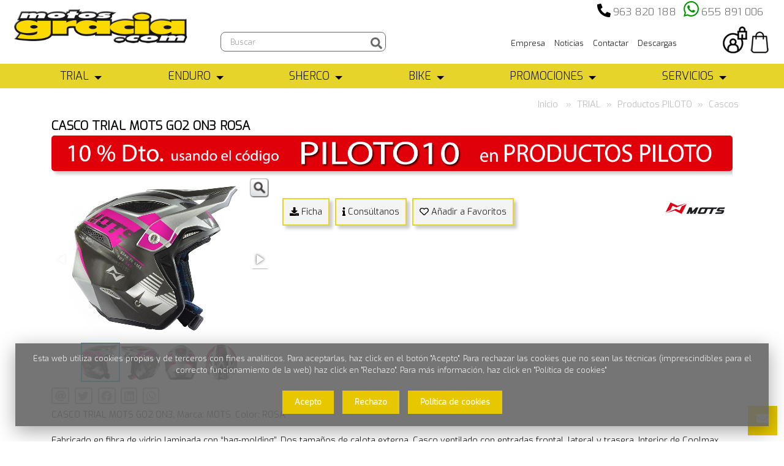

--- FILE ---
content_type: text/html; Charset=ISO-8859-1
request_url: https://motosgracia.com/casco-trial-mots-go2-on3-rosa/cascos/productos-piloto/trial/3684/19.html
body_size: 19880
content:

<!doctype html>
<html>
  <head>
	<!--ESTILOS--> 
	<link rel="stylesheet" href="/css/estilos-fichaproducto.css">
	<link rel="stylesheet" type="text/css" media="screen" href="/css/estilodinamico.asp">
	 
<meta charset="windows-1252"> 
 
<meta name="viewport" content="width=device-width, initial-scale=1.0, maximum-scale=1.0, user-scalable=no" />  <!--Mobile Specific Meta Tag-->
 <!--Favicon-->
<link rel="apple-touch-icon" sizes="57x57" href="/favicon/apple-icon-57x57.png">
<link rel="apple-touch-icon" sizes="60x60" href="/favicon/apple-icon-60x60.png">
<link rel="apple-touch-icon" sizes="72x72" href="/favicon/apple-icon-72x72.png">
<link rel="apple-touch-icon" sizes="76x76" href="/favicon/apple-icon-76x76.png">
<link rel="apple-touch-icon" sizes="114x114" href="/favicon/apple-icon-114x114.png">
<link rel="apple-touch-icon" sizes="120x120" href="/favicon/apple-icon-120x120.png">
<link rel="apple-touch-icon" sizes="144x144" href="/favicon/apple-icon-144x144.png">
<link rel="apple-touch-icon" sizes="152x152" href="/favicon/apple-icon-152x152.png">
<link rel="apple-touch-icon" sizes="180x180" href="/favicon/apple-icon-180x180.png">
<link rel="icon" type="image/png" sizes="192x192"  href="/favicon/android-icon-192x192.png">
<link rel="icon" type="image/png" sizes="32x32" href="/favicon/favicon-32x32.png">
<link rel="icon" type="image/png" sizes="96x96" href="/favicon/favicon-96x96.png">
<link rel="icon" type="image/png" sizes="16x16" href="/favicon/favicon-16x16.png">
<link rel="manifest" href="/favicon/manifest.json">

 <link rel="canonical" href="https://motosgracia.com/casco-trial-mots-go2-on3-rosa/cascos/productos-piloto/trial/3684/19.html" />

<meta name="msapplication-TileColor" content="#ffffff">
<meta name="msapplication-TileImage" content="/favicon/ms-icon-144x144.png">
<meta name="theme-color" content="#ffffff">

<link rel="image_src" href="https://motosgracia.com/gestion/imagenesges/amp/casco-trial-mots-go2-rosa.jpg" />
<meta property="og:title" content="Cascos | Productos Piloto | TRIAL | CASCO TRIAL MOTS GO2 ON3 ROSA " />
<meta property="og:type" content="product" />
<meta property="og:url" content="https://motosgracia.com/casco-trial-mots-go2-on3-rosa/cascos/productos-piloto/trial/3684/19.html" />
<meta property="og:image" content="https://motosgracia.com/gestion/imagenesges/amp/casco-trial-mots-go2-rosa.jpg" />
<meta property="og:description" content="CASCO TRIAL MOTS GO2 ON3 ROSA  Tallas: XS a XL" />

<meta name="geo.region" content="ES-VC" />
<meta name="geo.placename" content="Valencia" />
<meta name="geo.position" content="39.477182;-0.390713" />
<meta name="ICBM" content="39.477182, -0.390713" />
<meta name="robots" content="ALL">
<meta name="language" content="es">
<meta name="Copyright" content="Upperclick">
<meta name="subject" content="MOTOS GRACIA" />
<meta name="Author" content="MOTOS GRACIA">
<meta http-equiv="Content-Language" content="es"/> 
<title>Cascos | Productos Piloto | TRIAL | CASCO TRIAL MOTS GO2 ON3 ROSA </title>
<META NAME="DESCRIPTION" CONTENT="CASCO TRIAL MOTS GO2 ON3 ROSA  Tallas: XS a XL">    <!--Modernizr-->
		<script src="/js/libs/jquery-1.11.1.min.js"></script>	
		<script src="/js/plugins/jquery-latest.js"></script>
		<script src="/js/libs/modernizr.custom.js"></script>
		<script src="/js/libs/jquery-ui.js"></script>
    <!--Adding Media Queries Support for IE8-->
    <!--[if lt IE 9]>
      <script src="js/plugins/respond.js"></script>
    <![endif]-->
  	

<!-- PARA EL FANCY DE LA GALERIA DE FOTOS -->
<script type='text/javascript' src='/js/prettyPhoto/js/jquery.prettyPhoto.js'></script> 
<link  href="/js/fotorama/fotorama.css" rel="stylesheet">
<script src="/js/fotorama/fotorama.js"></script>
<script src="/js/jquery.elevatezoom.min.js"></script>
	
	
 <!--Master Slider Styles-->
    <link href="/js/masterslider/style/masterslider.css" rel="stylesheet" media="screen"> 
	<script src="/js/libs/jquery.fitvids.js"></script>
 <!--msgbox -->
	<script type="text/javascript" src="/js/msgbox/Scripts/jquery.msgBox.js"></script>
  <script src="/js/libs/bootstrap-select.js"></script>


  </head>

  <!--Body-->
  <body>
	
  	<!--Login Modal-->
    <div class="modal fade" id="loginModal" tabindex="-1" role="dialog" aria-hidden="true">
      <div class="modal-dialog">
        <div class="modal-content">
          <div class="modal-header">	
            <button type="button" class="close" data-dismiss="modal" aria-hidden="true"><i class="fas fa-times"></i></button>
		
            <span class="h2">Identifícate&nbsp;o&nbsp;<a href="/registro" class="detacalink">Regístrate</a></span>           
          </div>
          <div class="modal-body">
          <form class="login-form" action="/includes/INC_verificar.asp?idioma=" method="post">
 <input type="hidden" name="robot" id="robot" value="" > 
<input name="pagina" type="hidden" value="/casco-trial-mots-go2-on3-rosa/cascos/productos-piloto/trial/3684/19.html">
            <div class="form-group group">
            	<label for="email2">Email</label>
              <input type="email" class="form-control" name="email2" id="email2" placeholder="mimail@mail.com" required>
            </div>
            <div class="form-group group">
            	<label for="clave2">Clave</label>
              <input type="password" class="form-control" name="clave2" id="clave2"  required>
              
<a class="help-link" href="Javascript:void(null);" onClick="$('#recordarclaveModal').modal('show');$('#loginModal').modal('hide');" id="recordarclave">¿Olvidaste tu clave?</a>
            </div>        

            <input class="btn btn-primary" type="submit" value="Validar">
          </form>
          </div>
        </div><!-- /.modal-content -->
      </div><!-- /.modal-dialog -->
    </div><!-- /.modal -->
    	<!--Login Modal-->
    <div class="modal fade" id="recordarclaveModal" tabindex="-1" role="dialog" aria-hidden="false">
      <div class="modal-dialog">
        <div class="modal-content">
          <div class="modal-header">
            <button type="button" class="close" data-dismiss="modal" aria-hidden="true"><i class="fa fa-times"></i></button>
          ¿Olvidaste tu clave?      
          </div>
          <div class="modal-body">     
		<form id="form1" name="form1" class="login-form2" method="post"  action="/includes/inc_recordar.asp?idioma=">

<input name="pagina" type="hidden" value="/casco-trial-mots-go2-on3-rosa/cascos/productos-piloto/trial/3684/19.html">   		
		Si ha olvidado su clave,introduzca su e-mail y le enviaremos una copia:
   
<div class="form-group group">                
                <input type="email" class="form-control" name="email3" id="email3" placeholder="Introduzca su email" required>
              </div>             
              <input class="btn btn-black" type="submit"  value="Enviar datos">
            </form>
     
          </div>
        </div><!-- /.modal-content -->
      </div><!-- /.modal-dialog -->
    </div><!-- /.modal -->

    <!--Header-->


    <header data-offset-top="500" data-stuck="600" ><!--data-offset-top is when header converts to small variant and data-stuck when it becomes visible. Values in px represent position of scroll from top. Make sure there is at least 100px between those two values for smooth animation-->
      <!--Search Form-->
 
     
    <div id="cabecera" >
        <!-- menu superior -->
            	<nav class="menu"><ul class="main">
                <li class="has-submenu">                   
                    <a href="https://motosgracia.com/nuestra-tienda" >
                        Empresa
                    </a>
                </li>
            
                <li class="has-submenu">                   
                    <a href="https://motosgracia.com/noticias" >
                        Noticias
                    </a>
                </li>
            
                <li class="has-submenu">                   
                    <a href="https://motosgracia.com/contactar" >
                        Contactar
                    </a>
                </li>
            
                <li class="has-submenu">                   
                    <a href="https://motosgracia.com/descargas" >
                        Descargas
                    </a>
                </li>
            </ul></nav> 

        		<div id='google_translate_element'></div><script type='text/javascript'>
function googleTranslateElementInit() {
  new google.translate.TranslateElement({pageLanguage: 'es', includedLanguages: 'es,de,en,fr,it,pt', layout: google.translate.TranslateElement.InlineLayout.SIMPLE, gaTrack: true, gaId: 'UA-28810445-1'}, 'google_translate_element');
}
</script><script type='text/javascript' src='//translate.google.com/translate_a/element.js?cb=googleTranslateElementInit'></script>

<style>
#google_translate_element{margin-top:5px;margin-right: 10px; float:right}
#google_translate_element IMG{ display:inherit;max-width:none;}
.goog-te-gadget-simple{ border:none; background:transparent;}
.goog-te-gadget-simple .goog-te-menu-value{ color:#4B2818;}

</style>
  
			<!--TELEFONOS-->


 	<div id="telefonocabecera"> <div class="numerotel">
		
          <i class="fas fa-phone-alt fa-2x" aria-hidden="true" style="font-size: 1.5em;"></i>&nbsp;<a href="tel:963 820 188">963 820 188</a>&nbsp;&nbsp;
        
          <i class="fab fa-whatsapp fa-2x" aria-hidden="true" style="color:#019300;"></i>&nbsp;<a target="_blank" href="https://api.whatsapp.com/send?phone=655891006">655 891 006</a>&nbsp;
             	</div>
	</div>
<br clear="all">
	<div class="menu-toggle" style="text-align:center;"><i class="fa fa-list"></i><div style="font-size:15px;">MEN&Uacute;</div></div>  
    <div class="row">&nbsp;        
		<!--LOGO-->
		<div class="col-lg-3 col-md-3 col-sm-12">
         
        <a class="logo "  href="/">
            <img src="/gestion/imagenesges/delegaciones/0937287126.png" alt="MOTOS GRACIA"  title="MOTOS GRACIA">
        </a>
        
		</div>
		<!--buscador-->
		<div class="col-lg-3 col-md-3 col-sm-8 col-xs-7">
		<form action="" name="formbuscarmini" id="formbuscarmini" class="search-form" method="post" role="form" autocomplete="off">
       <input name="buscador" type="hidden" value="sin">
        <input name="frm" type="hidden" value="formbuscarmini">
        <input name="page" type="hidden" value="1" >
        <input name="mostrar" type="hidden" value="" >
      	      
            <div class="form-group">
              <label class="sr-only" for="search-hd">Búsqueda de producto</label>
              <input type="text" class="form-control" name="txtProducto" id="txtProducto" placeholder="Buscar" value="" onKeyUp="document.formbuscarmini.action='/busqueda/'+$('#txtProducto').val().replace(' ', '_');iSubmitEnter(event, document.formbuscarmini)"> <button type="button" name="buscador" class="formbutton" onclick="enviabuscadormini();"><i class="fas fa-search"></i></button>
          </div>
      </form>	
		</div>
		
			<!-- ICONOS -->
		<div class="col-lg-6 col-md-6 col-sm-4 col-xs-5">
				
			
			  <div class="toolbar group">


       
    <a class="mis_favoritos_btn" href="/favoritos" style="height: 44px;width: 40px;"></a><DIV style="display: none;" id="textocabecerafavorito">&nbsp;<span></span></DIV>
    
				 <a class="login-btn btn-outlined-invert" href="Javascript:void(null);" data-toggle="modal" data-target="#loginModal"><img src="/images/login.png" alt="Login" title="Login"></a>
						
           
				<div class="cart-btn icono_personalizado_compra" id="carroproductos" style='margin:0px;'></div>
          </div>
		
                </div>
	</div>
					
	<!--menu medio-->
	

        <div class="catalog-block">       
                  <link id="effect" rel="stylesheet" type="text/css" media="all" href="/js/webslidemenu/dropdown-effects/fade-down.css" />
  <link rel="stylesheet" type="text/css" media="all" href="/js/webslidemenu/webslidemenu.css" />
  <link id="theme" rel="stylesheet" type="text/css" media="all" href="/js/webslidemenu/color-skins/white-yellow.css" />
  <script type="text/javascript" src="/js/webslidemenu/webslidemenu.js"></script>

 <div class="topbarbg clearfix">
    <nav class="wsmenu clearfix">
      <ul class="wsmenu-list">
   
  
      
        <li aria-haspopup="true" class="primero">
         
        <a href="#" class="principal">
        TRIAL
        <span class="wsarrow"></span></a>
        
         
  
                 <div class="wsmegamenu clearfix">
            <div class="container-fluid">
              <div class="row">
                 
                 <ul class="link-list primero">
                  <li class="title">Productos MOTO</li>
                  
                  <li><a  href='/adhesivos/productos-moto/trial/140-c.html'><img src='/gestion/imagenesges/categorias/12401612121.png'  alt='Adhesivos' title='Adhesivos' width='30' style='margin-right: 10px;'>Adhesivos
                                 </a></li>
                                   
                  <li><a  href='/arranque/productos-moto/trial/218-c.html'><img src='/gestion/imagenesges/categorias/13144512121.png'  alt='Arranque' title='Arranque' width='30' style='margin-right: 10px;'>Arranque
                                 </a></li>
                                   
                  <li><a  href='/carburacion/productos-moto/trial/192-c.html'><img src='/gestion/imagenesges/categorias/13414812121.png'  alt='Carburación' title='Carburación' width='30' style='margin-right: 10px;'>Carburación
                                 </a></li>
                                   
                  <li><a  href='/electrico/productos-moto/trial/166-c.html'><img src='/gestion/imagenesges/categorias/13452412121.png'  alt='Eléctrico' title='Eléctrico' width='30' style='margin-right: 10px;'>Eléctrico
                                 </a></li>
                                   
                  <li><a  href='/embrague/productos-moto/trial/193-c.html'><img src='/gestion/imagenesges/categorias/10233920121.png'  alt='Embrague' title='Embrague' width='30' style='margin-right: 10px;'>Embrague
                                 </a></li>
                                   
                  <li><a  href='/escape/productos-moto/trial/182-c.html'><img src='/gestion/imagenesges/categorias/09581513121.png'  alt='Escape' title='Escape' width='30' style='margin-right: 10px;'>Escape
                                 </a></li>
                                   
                  <li><a  href='/estribos/productos-moto/trial/42-c.html'><img src='/gestion/imagenesges/categorias/1052020121.png'  alt='Estribos' title='Estribos' width='30' style='margin-right: 10px;'>Estribos
                                 </a></li>
                                   
                  <li><a  href='/filtros-de-aire/productos-moto/trial/185-c.html'><img src='/gestion/imagenesges/categorias/1243012121.png'  alt='Filtros de Aire' title='Filtros de Aire' width='30' style='margin-right: 10px;'>Filtros de Aire
                                 </a></li>
                                   
                  <li><a  href='/frenos/productos-moto/trial/165-c.html'><img src='/gestion/imagenesges/categorias/1319205321.png'  alt='Frenos' title='Frenos' width='30' style='margin-right: 10px;'>Frenos
                                 </a></li>
                                   
                  <li><a  href='/herramientas/productos-moto/trial/43-c.html'><img src='/gestion/imagenesges/categorias/1320712121.png'  alt='Herramientas' title='Herramientas' width='30' style='margin-right: 10px;'>Herramientas
                                 </a></li>
                                   
                  <li><a  href='/juntas/productos-moto/trial/262-c.html'><img src='/gestion/imagenesges/categorias/16164412121.png'  alt='Juntas' title='Juntas' width='30' style='margin-right: 10px;'>Juntas
                                 </a></li>
                                   
                  <li><a  href='/latiguillos/productos-moto/trial/270-c.html'><img src='/gestion/imagenesges/categorias/173787622.png'  alt='Latiguillos' title='Latiguillos' width='30' style='margin-right: 10px;'>Latiguillos
                                 </a></li>
                                   
                  <li><a  href='/lubricantes/productos-moto/trial/96-c.html'><img src='/gestion/imagenesges/categorias/12451312121.png'  alt='Lubricantes' title='Lubricantes' width='30' style='margin-right: 10px;'>Lubricantes
                                 </a></li>
                                   
                  <li><a  href='/mandos/productos-moto/trial/46-c.html'><img src='/gestion/imagenesges/categorias/1325405321.png'  alt='Mandos' title='Mandos' width='30' style='margin-right: 10px;'>Mandos
                                 </a></li>
                                   
                  <li><a  href='/manetas/productos-moto/trial/253-c.html'><img src='/gestion/imagenesges/categorias/185644221.png'  alt='Manetas' title='Manetas' width='30' style='margin-right: 10px;'>Manetas
                                 </a></li>
                                   
                  <li><a  href='/manillares/productos-moto/trial/261-c.html'><img src='/gestion/imagenesges/categorias/185174221.png'  alt='Manillares' title='Manillares' width='30' style='margin-right: 10px;'>Manillares
                                 </a></li>
                                   
                  <li><a  href='/motor/productos-moto/trial/156-c.html'><img src='/gestion/imagenesges/categorias/1247912121.png'  alt='Motor' title='Motor' width='30' style='margin-right: 10px;'>Motor
                                 </a></li>
                                   
                  <li><a  href='/pedales/productos-moto/trial/141-c.html'><img src='/gestion/imagenesges/categorias/12473612121.png'  alt='Pedales' title='Pedales' width='30' style='margin-right: 10px;'>Pedales
                                 </a></li>
                                   
                  <li><a  href='/piezas-bombas/productos-moto/trial/252-c.html'><img src='/gestion/imagenesges/categorias/12455912121.png'  alt='Piezas Bombas' title='Piezas Bombas' width='30' style='margin-right: 10px;'>Piezas Bombas
                                 </a></li>
                                   
                  <li><a  href='/plasticos/productos-moto/trial/226-c.html'><img src='/gestion/imagenesges/categorias/13072020121.png'  alt='Plásticos' title='Plásticos' width='30' style='margin-right: 10px;'>Plásticos
                                 </a></li>
                                   
                  <li><a  href='/protectores/productos-moto/trial/48-c.html'><img src='/gestion/imagenesges/categorias/17033012121.png'  alt='Protectores' title='Protectores' width='30' style='margin-right: 10px;'>Protectores
                                 </a></li>
                                   
                  <li><a  href='/punyos/productos-moto/trial/254-c.html'><img src='/gestion/imagenesges/categorias/1337215321.png'  alt='Puños' title='Puños' width='30' style='margin-right: 10px;'>Puños
                                 </a></li>
                                   
                  <li><a  href='/refrigeracion/productos-moto/trial/160-c.html'><img src='/gestion/imagenesges/categorias/1014113121.png'  alt='Refrigeración' title='Refrigeración' width='30' style='margin-right: 10px;'>Refrigeración
                                 </a></li>
                                   
                  <li><a  href='/ruedas/productos-moto/trial/97-c.html'><img src='/gestion/imagenesges/categorias/12441412121.png'  alt='Ruedas' title='Ruedas' width='30' style='margin-right: 10px;'>Ruedas
                                 </a></li>
                                   
                  <li><a  href='/suspension/productos-moto/trial/40-c.html'><img src='/gestion/imagenesges/categorias/12435212121.png'  alt='Suspensión' title='Suspensión' width='30' style='margin-right: 10px;'>Suspensión
                                 </a></li>
                                   
                  <li><a  href='/transmision/productos-moto/trial/49-c.html'><img src='/gestion/imagenesges/categorias/12433512121.png'  alt='Transmisión' title='Transmisión' width='30' style='margin-right: 10px;'>Transmisión
                                 </a></li>
                                   
                   </ul>
                   
                   
                 <ul class="link-list ">
                  <li class="title">Motos</li>
                  
                  <li><a  href='/nuevas/motos/trial/9-c.html'><img src='/gestion/imagenesges/categorias/13083815221.png'  alt='Nuevas' title='Nuevas' width='30' style='margin-right: 10px;'>Nuevas
                                 </a></li>
                                   
                  <li><a  href='/ocasion/motos/trial/2-c.html'><img src='/gestion/imagenesges/categorias/13085415221.png'  alt='Ocasión' title='Ocasión' width='30' style='margin-right: 10px;'>Ocasión
                                 </a></li>
                                   
                   </ul>
                   
                   
                 <ul class="link-list ">
                  <li class="title">Productos PILOTO</li>
                  
                  <li><a  href='/accesorios/productos-piloto/trial/222-c.html'><img src='/gestion/imagenesges/categorias/1851594221.png'  alt='Accesorios' title='Accesorios' width='30' style='margin-right: 10px;'>Accesorios
                                 </a></li>
                                   
                  <li><a  href='/bolsas-y-rinyoneras/productos-piloto/trial/238-c.html'><img src='/gestion/imagenesges/categorias/09495315121.png'  alt='Bolsas y Riñoneras' title='Bolsas y Riñoneras' width='30' style='margin-right: 10px;'>Bolsas y Riñoneras
                                 </a></li>
                                   
                  <li><a  href='/botas/productos-piloto/trial/7-c.html'><img src='/gestion/imagenesges/categorias/13181012121.png'  alt='Botas' title='Botas' width='30' style='margin-right: 10px;'>Botas
                                 </a></li>
                                   
                  <li><a  href='/calcetines/productos-piloto/trial/197-c.html'><img src='/gestion/imagenesges/categorias/18412914121.png'  alt='Calcetines' title='Calcetines' width='30' style='margin-right: 10px;'>Calcetines
                                 </a></li>
                                   
                  <li><a  href='/camisetas/productos-piloto/trial/177-c.html'><img src='/gestion/imagenesges/categorias/13301213121.png'  alt='Camisetas' title='Camisetas' width='30' style='margin-right: 10px;'>Camisetas
                                 </a></li>
                                   
                  <li><a  href='/cascos/productos-piloto/trial/19-c.html'><img src='/gestion/imagenesges/categorias/13185512121.png'  alt='Cascos' title='Cascos' width='30' style='margin-right: 10px;'>Cascos
                                 </a></li>
                                   
                  <li><a  href='/chaquetas/productos-piloto/trial/23-c.html'><img src='/gestion/imagenesges/categorias/13191012121.png'  alt='Chaquetas' title='Chaquetas' width='30' style='margin-right: 10px;'>Chaquetas
                                 </a></li>
                                   
                  <li><a  href='/guantes/productos-piloto/trial/24-c.html'><img src='/gestion/imagenesges/categorias/18062614121.png'  alt='Guantes' title='Guantes' width='30' style='margin-right: 10px;'>Guantes
                                 </a></li>
                                   
                  <li><a  href='/pantalones-/productos-piloto/trial/132-c.html'><img src='/gestion/imagenesges/categorias/18375314121.png'  alt='Pantalones ' title='Pantalones ' width='30' style='margin-right: 10px;'>Pantalones 
                                 </a></li>
                                   
                  <li><a  href='/protecciones/productos-piloto/trial/136-c.html'><img src='/gestion/imagenesges/categorias/13293118121.png'  alt='Protecciones' title='Protecciones' width='30' style='margin-right: 10px;'>Protecciones
                                 </a></li>
                                   
                  <li><a  href='/junior/productos-piloto/trial/8-c.html'><img src='/gestion/imagenesges/categorias/13175112121.png'  alt='JUNIOR' title='JUNIOR' width='30' style='margin-right: 10px;'>JUNIOR
                                 </a></li>
                                   
                   </ul>
                   
                   
                 <ul class="link-list ">
                  <li class="title">Moda CASUAL</li>
                  
                  <li><a  href='/camisetas/moda-casual/trial/195-c.html'><img src='/gestion/imagenesges/categorias/12302915121.png'  alt='Camisetas' title='Camisetas' width='30' style='margin-right: 10px;'>Camisetas
                                 </a></li>
                                   
                  <li><a  href='/complementos/moda-casual/trial/198-c.html'><img src='/gestion/imagenesges/categorias/12182015121.png'  alt='Complementos' title='Complementos' width='30' style='margin-right: 10px;'>Complementos
                                 </a></li>
                                   
                  <li><a  href='/gorras/moda-casual/trial/196-c.html'><img src='/gestion/imagenesges/categorias/12304115121.png'  alt='Gorras' title='Gorras' width='30' style='margin-right: 10px;'>Gorras
                                 </a></li>
                                   
                  <li><a  href='/chaquetas-y-sudaderas/moda-casual/trial/199-c.html'><img src='/gestion/imagenesges/categorias/1218015121.png'  alt='Chaquetas y Sudaderas' title='Chaquetas y Sudaderas' width='30' style='margin-right: 10px;'>Chaquetas y Sudaderas
                                 </a></li>
                                   
                  <li><a  href='/zapatillas/moda-casual/trial/260-c.html'><img src='/gestion/imagenesges/categorias/1233103221.png'  alt='Zapatillas' title='Zapatillas' width='30' style='margin-right: 10px;'>Zapatillas
                                 </a></li>
                                   
                   </ul>
                   
                   
                 <ul class="link-list ">
                  <li class="title">Marca MOTO</li>
                  
                  <li><a  href='/gas-gas-parts/marca-moto/trial/219-c.html'><img src='/gestion/imagenesges/categorias/18385319121.png'  alt='GAS GAS Parts' title='GAS GAS Parts' width='30' style='margin-right: 10px;'>GAS GAS Parts
                                 </a></li>
                                   
                  <li><a  href='/beta-parts/marca-moto/trial/144-c.html'><img src='/gestion/imagenesges/categorias/18392819121.png'  alt='BETA Parts' title='BETA Parts' width='30' style='margin-right: 10px;'>BETA Parts
                                 </a></li>
                                   
                  <li><a  href='/montesa-parts/marca-moto/trial/145-c.html'><img src='/gestion/imagenesges/categorias/18394819121.png'  alt='MONTESA Parts' title='MONTESA Parts' width='30' style='margin-right: 10px;'>MONTESA Parts
                                 </a></li>
                                   
                  <li><a  href='/sherco-parts/marca-moto/trial/143-c.html'><img src='/gestion/imagenesges/categorias/1840619121.png'  alt='SHERCO Parts' title='SHERCO Parts' width='30' style='margin-right: 10px;'>SHERCO Parts
                                 </a></li>
                                   
                  <li><a  href='/trs-parts/marca-moto/trial/255-c.html'><img src='/gestion/imagenesges/categorias/18441219121.png'  alt='TRS Parts' title='TRS Parts' width='30' style='margin-right: 10px;'>TRS Parts
                                 </a></li>
                                   
                   </ul>
                   
                   
              </div>

            </div>
          </div>
               
        </li>
       
         
      
      
        <li aria-haspopup="true" >
         
        <a href="#" class="principal">
        ENDURO
        <span class="wsarrow"></span></a>
        
         
  
                 <div class="wsmegamenu clearfix">
            <div class="container-fluid">
              <div class="row">
                 
                 <ul class="link-list primero">
                  <li class="title">Productos MOTO</li>
                  
                  <li><a  href='/adhesivos/productos-moto/enduro/201-c.html'><img src='/gestion/imagenesges/categorias/18291814121.png'  alt='Adhesivos' title='Adhesivos' width='30' style='margin-right: 10px;'>Adhesivos
                                 </a></li>
                                   
                  <li><a  href='/admision/productos-moto/enduro/120-c.html'><img src='/gestion/imagenesges/categorias/09371620121.png'  alt='Admisión' title='Admisión' width='30' style='margin-right: 10px;'>Admisión
                                 </a></li>
                                   
                  <li><a  href='/caballetes,-estribos-y-pedales/productos-moto/enduro/137-c.html'><img src='/gestion/imagenesges/categorias/101332111021.png'  alt='Caballetes, Estribos y Pedales' title='Caballetes, Estribos y Pedales' width='30' style='margin-right: 10px;'>Caballetes, Estribos y Pedales
                                 </a></li>
                                   
                  <li><a  href='/electrico/productos-moto/enduro/168-c.html'><img src='/gestion/imagenesges/categorias/09424820121.png'  alt='Eléctrico' title='Eléctrico' width='30' style='margin-right: 10px;'>Eléctrico
                                 </a></li>
                                   
                  <li><a  href='/embrague/productos-moto/enduro/77-c.html'><img src='/gestion/imagenesges/categorias/10241720121.png'  alt='Embrague' title='Embrague' width='30' style='margin-right: 10px;'>Embrague
                                 </a></li>
                                   
                  <li><a  href='/escapes/productos-moto/enduro/76-c.html'><img src='/gestion/imagenesges/categorias/09414620121.png'  alt='Escapes' title='Escapes' width='30' style='margin-right: 10px;'>Escapes
                                 </a></li>
                                   
                  <li><a  href='/frenos/productos-moto/enduro/115-c.html'><img src='/gestion/imagenesges/categorias/10471420121.png'  alt='Frenos' title='Frenos' width='30' style='margin-right: 10px;'>Frenos
                                 </a></li>
                                   
                  <li><a  href='/herramientas-y-accesorios/productos-moto/enduro/118-c.html'><img src='/gestion/imagenesges/categorias/18541314121.png'  alt='Herramientas y Accesorios' title='Herramientas y Accesorios' width='30' style='margin-right: 10px;'>Herramientas y Accesorios
                                 </a></li>
                                   
                  <li><a  href='/juntas/productos-moto/enduro/123-c.html'><img src='/gestion/imagenesges/categorias/09355520121.png'  alt='Juntas' title='Juntas' width='30' style='margin-right: 10px;'>Juntas
                                 </a></li>
                                   
                  <li><a  href='/lubricantes/productos-moto/enduro/122-c.html'><img src='/gestion/imagenesges/categorias/18283014121.png'  alt='Lubricantes' title='Lubricantes' width='30' style='margin-right: 10px;'>Lubricantes
                                 </a></li>
                                   
                  <li><a  href='/mandos/productos-moto/enduro/139-c.html'><img src='/gestion/imagenesges/categorias/185364221.png'  alt='Mandos' title='Mandos' width='30' style='margin-right: 10px;'>Mandos
                                 </a></li>
                                   
                  <li><a  href='/neumaticos/productos-moto/enduro/117-c.html'><img src='/gestion/imagenesges/categorias/18285314121.png'  alt='Neumáticos' title='Neumáticos' width='30' style='margin-right: 10px;'>Neumáticos
                                 </a></li>
                                   
                  <li><a  href='/plasticos/productos-moto/enduro/189-c.html'><img src='/gestion/imagenesges/categorias/13075620121.png'  alt='Plásticos' title='Plásticos' width='30' style='margin-right: 10px;'>Plásticos
                                 </a></li>
                                   
                  <li><a  href='/protectores/productos-moto/enduro/235-c.html'><img src='/gestion/imagenesges/categorias/18484214121.png'  alt='Protectores' title='Protectores' width='30' style='margin-right: 10px;'>Protectores
                                 </a></li>
                                   
                  <li><a  href='/suspensiones/productos-moto/enduro/138-c.html'><img src='/gestion/imagenesges/categorias/09365220121.png'  alt='Suspensiones' title='Suspensiones' width='30' style='margin-right: 10px;'>Suspensiones
                                 </a></li>
                                   
                  <li><a  href='/transmision/productos-moto/enduro/73-c.html'><img src='/gestion/imagenesges/categorias/09384420121.png'  alt='Transmisión' title='Transmisión' width='30' style='margin-right: 10px;'>Transmisión
                                 </a></li>
                                   
                   </ul>
                   
                   
                 <ul class="link-list ">
                  <li class="title">Productos PILOTO</li>
                  
                  <li><a  href='/accesorios/productos-piloto/enduro/134-c.html'><img src='/gestion/imagenesges/categorias/13305918121.png'  alt='Accesorios' title='Accesorios' width='30' style='margin-right: 10px;'>Accesorios
                                 </a></li>
                                   
                  <li><a  href='/botas/productos-piloto/enduro/28-c.html'><img src='/gestion/imagenesges/categorias/18081014121.png'  alt='Botas' title='Botas' width='30' style='margin-right: 10px;'>Botas
                                 </a></li>
                                   
                  <li><a  href='/camisetas/productos-piloto/enduro/131-c.html'><img src='/gestion/imagenesges/categorias/18064514121.png'  alt='Camisetas' title='Camisetas' width='30' style='margin-right: 10px;'>Camisetas
                                 </a></li>
                                   
                  <li><a  href='/cascos/productos-piloto/enduro/130-c.html'><img src='/gestion/imagenesges/categorias/1807014121.png'  alt='Cascos' title='Cascos' width='30' style='margin-right: 10px;'>Cascos
                                 </a></li>
                                   
                  <li><a  href='/chaquetas/productos-piloto/enduro/200-c.html'><img src='/gestion/imagenesges/categorias/18071514121.png'  alt='Chaquetas' title='Chaquetas' width='30' style='margin-right: 10px;'>Chaquetas
                                 </a></li>
                                   
                  <li><a  href='/gafas/productos-piloto/enduro/31-c.html'><img src='/gestion/imagenesges/categorias/1852464221.png'  alt='Gafas' title='Gafas' width='30' style='margin-right: 10px;'>Gafas
                                 </a></li>
                                   
                  <li><a  href='/guantes/productos-piloto/enduro/33-c.html'><img src='/gestion/imagenesges/categorias/18075514121.png'  alt='Guantes' title='Guantes' width='30' style='margin-right: 10px;'>Guantes
                                 </a></li>
                                   
                  <li><a  href='/pantalones/productos-piloto/enduro/34-c.html'><img src='/gestion/imagenesges/categorias/18373414121.png'  alt='Pantalones' title='Pantalones' width='30' style='margin-right: 10px;'>Pantalones
                                 </a></li>
                                   
                   </ul>
                   
                   
                 <ul class="link-list ">
                  <li class="title">Motos</li>
                  
                  <li><a  href='/nuevas/motos/enduro/10-c.html'><img src='/gestion/imagenesges/categorias/13092215221.png'  alt='Nuevas' title='Nuevas' width='30' style='margin-right: 10px;'>Nuevas
                                 </a></li>
                                   
                  <li><a  href='/ocasion/motos/enduro/102-c.html'><img src='/gestion/imagenesges/categorias/13093615221.png'  alt='Ocasión' title='Ocasión' width='30' style='margin-right: 10px;'>Ocasión
                                 </a></li>
                                   
                   </ul>
                   
                   
              </div>

            </div>
          </div>
               
        </li>
       
         
      
      
        <li aria-haspopup="true" >
         
        <a href="#" class="principal">
        SHERCO
        <span class="wsarrow"></span></a>
        
         
  
                 <div class="wsmegamenu clearfix">
            <div class="container-fluid">
              <div class="row">
                 
                 <ul class="link-list primero">
                  <li class="title">Motos NUEVAS</li>
                  
                  <li><a  href='/enduro-50cc-125cc/motos-nuevas/sherco/268-c.html'><img src='/gestion/imagenesges/categorias/1351205923.png'  alt='ENDURO 50CC/125CC' title='ENDURO 50CC/125CC' width='30' style='margin-right: 10px;'>ENDURO 50CC/125CC
                                 </a></li>
                                   
                  <li><a  href='/supermotard-50cc-125cc/motos-nuevas/sherco/269-c.html'><img src='/gestion/imagenesges/categorias/135135923.png'  alt='SUPERMOTARD 50CC/125CC' title='SUPERMOTARD 50CC/125CC' width='30' style='margin-right: 10px;'>SUPERMOTARD 50CC/125CC
                                 </a></li>
                                   
                  <li><a  href='/scooter/motos-nuevas/sherco/282-c.html'><img src='/gestion/imagenesges/categorias/1134539725.png'  alt='SCOOTER' title='SCOOTER' width='30' style='margin-right: 10px;'>SCOOTER
                                 </a></li>
                                   
                  <li><a  href='/trial/motos-nuevas/sherco/277-c.html'><img src='/gestion/imagenesges/categorias/1301120923.png'  alt='TRIAL' title='TRIAL' width='30' style='margin-right: 10px;'>TRIAL
                                 </a></li>
                                   
                   </ul>
                   
                   
                 <ul class="link-list ">
                  <li class="title">Productos MOTO</li>
                  
                  <li><a  href='/accesorios/productos-moto/sherco/281-c.html'><img src='/gestion/imagenesges/categorias/1338523924.png'  alt='Accesorios' title='Accesorios' width='30' style='margin-right: 10px;'>Accesorios
                                 </a></li>
                                   
                  <li><a  href='/escape/productos-moto/sherco/280-c.html'><img src='/gestion/imagenesges/categorias/12355625424.png'  alt='Escape' title='Escape' width='30' style='margin-right: 10px;'>Escape
                                 </a></li>
                                   
                  <li><a  href='/manillares/productos-moto/sherco/275-c.html'><img src='/gestion/imagenesges/categorias/1353425923.png'  alt='Manillares' title='Manillares' width='30' style='margin-right: 10px;'>Manillares
                                 </a></li>
                                   
                  <li><a  href='/punyos/productos-moto/sherco/276-c.html'><img src='/gestion/imagenesges/categorias/1354295923.png'  alt='Puños' title='Puños' width='30' style='margin-right: 10px;'>Puños
                                 </a></li>
                                   
                   </ul>
                   
                   
                 <ul class="link-list ">
                  <li class="title">Productos PILOTO</li>
                  
                  <li><a  href='/cascos/productos-piloto/sherco/274-c.html'><img src='/gestion/imagenesges/categorias/1352435923.png'  alt='Cascos' title='Cascos' width='30' style='margin-right: 10px;'>Cascos
                                 </a></li>
                                   
                  <li><a  href='/ropa/productos-piloto/sherco/278-c.html'><img src='/gestion/imagenesges/categorias/1152105324.png'  alt='Ropa' title='Ropa' width='30' style='margin-right: 10px;'>Ropa
                                 </a></li>
                                   
                  <li><a  href='/accesorios/productos-piloto/sherco/279-c.html'><img src='/gestion/imagenesges/categorias/1305111324.png'  alt='Accesorios' title='Accesorios' width='30' style='margin-right: 10px;'>Accesorios
                                 </a></li>
                                   
                   </ul>
                   
                   
              </div>

            </div>
          </div>
               
        </li>
       
         
      
      
        <li aria-haspopup="true" >
         
        <a href="#" class="principal">
        BIKE
        <span class="wsarrow"></span></a>
        
         
  
                 <div class="wsmegamenu clearfix">
            <div class="container-fluid">
              <div class="row">
                 
                 <ul class="link-list primero">
                  <li class="title">Productos BICI</li>
                  
                  <li><a  href='/adhesivos/productos-bici/bike/250-c.html'><img src='/gestion/imagenesges/categorias/17524719121.png'  alt='Adhesivos' title='Adhesivos' width='30' style='margin-right: 10px;'>Adhesivos
                                 </a></li>
                                   
                  <li><a  href='/accesorios-y-herramientas/productos-bici/bike/229-c.html'><img src='/gestion/imagenesges/categorias/17181619121.png'  alt='Accesorios y Herramientas' title='Accesorios y Herramientas' width='30' style='margin-right: 10px;'>Accesorios y Herramientas
                                 </a></li>
                                   
                  <li><a  href='/bastidor/productos-bici/bike/249-c.html'><img src='/gestion/imagenesges/categorias/18155619121.png'  alt='Bastidor' title='Bastidor' width='30' style='margin-right: 10px;'>Bastidor
                                 </a></li>
                                   
                  <li><a  href='/controles/productos-bici/bike/245-c.html'><img src='/gestion/imagenesges/categorias/1714819121.png'  alt='Controles' title='Controles' width='30' style='margin-right: 10px;'>Controles
                                 </a></li>
                                   
                  <li><a  href='/frenos/productos-bici/bike/247-c.html'><img src='/gestion/imagenesges/categorias/1651219121.png'  alt='Frenos' title='Frenos' width='30' style='margin-right: 10px;'>Frenos
                                 </a></li>
                                   
                  <li><a  href='/ruedas-neumaticos/productos-bici/bike/248-c.html'><img src='/gestion/imagenesges/categorias/16573719121.png'  alt='Ruedas & Neumáticos' title='Ruedas & Neumáticos' width='30' style='margin-right: 10px;'>Ruedas & Neumáticos
                                 </a></li>
                                   
                  <li><a  href='/transmision/productos-bici/bike/246-c.html'><img src='/gestion/imagenesges/categorias/16552419121.png'  alt='Transmisión' title='Transmisión' width='30' style='margin-right: 10px;'>Transmisión
                                 </a></li>
                                   
                   </ul>
                   
                   
                 <ul class="link-list ">
                  <li class="title">EQUIPACION</li>
                  
                  <li><a  href='/camisetas/equipacion/bike/239-c.html'><img src='/gestion/imagenesges/categorias/12481315121.png'  alt='Camisetas' title='Camisetas' width='30' style='margin-right: 10px;'>Camisetas
                                 </a></li>
                                   
                  <li><a  href='/pantalones/equipacion/bike/240-c.html'><img src='/gestion/imagenesges/categorias/12482615121.png'  alt='Pantalones' title='Pantalones' width='30' style='margin-right: 10px;'>Pantalones
                                 </a></li>
                                   
                  <li><a  href='/cascos/equipacion/bike/243-c.html'><img src='/gestion/imagenesges/categorias/13251618121.png'  alt='Cascos' title='Cascos' width='30' style='margin-right: 10px;'>Cascos
                                 </a></li>
                                   
                  <li><a  href='/guantes/equipacion/bike/241-c.html'><img src='/gestion/imagenesges/categorias/18422314121.png'  alt='Guantes' title='Guantes' width='30' style='margin-right: 10px;'>Guantes
                                 </a></li>
                                   
                  <li><a  href='/calcetines/equipacion/bike/231-c.html'><img src='/gestion/imagenesges/categorias/1842414121.png'  alt='Calcetines' title='Calcetines' width='30' style='margin-right: 10px;'>Calcetines
                                 </a></li>
                                   
                  <li><a  href='/calzado/equipacion/bike/242-c.html'><img src='/gestion/imagenesges/categorias/1235153221.png'  alt='Calzado' title='Calzado' width='30' style='margin-right: 10px;'>Calzado
                                 </a></li>
                                   
                  <li><a  href='/protecciones/equipacion/bike/244-c.html'><img src='/gestion/imagenesges/categorias/1329118121.png'  alt='Protecciones' title='Protecciones' width='30' style='margin-right: 10px;'>Protecciones
                                 </a></li>
                                   
                   </ul>
                   
                   
                 <ul class="link-list ">
                  <li class="title">Bicicletas</li>
                  
                  <li><a  href='/jitsie/bicicletas/bike/256-c.html'><img src='/gestion/imagenesges/categorias/18525519121.png'  alt='JITSIE' title='JITSIE' width='30' style='margin-right: 10px;'>JITSIE
                                 </a></li>
                                   
                   </ul>
                   
                   
              </div>

            </div>
          </div>
               
        </li>
       
         
      
      
        <li aria-haspopup="true" >
         
        <a href="#" class="principal">
        PROMOCIONES
        <span class="wsarrow"></span></a>
        
         
   
          <ul class="sub-menu">
          
            <li aria-haspopup="true">
            <a  href='http://motosgracia.com/packs' target='_self'><img src='/gestion/imagenesges/categorias/13542118121.png'  alt='PACKS' title='PACKS' width='30' style='margin-right: 10px;'>PACKS</a>
										
					
            </li>  
             
            <li aria-haspopup="true">
            <a  href='/outlet/promociones/257-c.html'><img src='/gestion/imagenesges/categorias/13543418121.png'  alt='OUTLET' title='OUTLET' width='30' style='margin-right: 10px;'>OUTLET</a>
										
					
            </li>  
             
          </ul>
      
                
        </li>
       
         
      
      
        <li aria-haspopup="true" >
         
        <a href="#" class="principal">
        SERVICIOS
        <span class="wsarrow"></span></a>
        
         
   
          <ul class="sub-menu">
          
            <li aria-haspopup="true">
            <a  href='/envio-de-producto/servicios/266-c.html'><img src='/gestion/imagenesges/categorias/1327622321.png'  alt='Envío de Producto' title='Envío de Producto' width='30' style='margin-right: 10px;'>Envío de Producto</a>
										
					
            </li>  
             
            <li aria-haspopup="true">
            <a  href='/canje-de-producto/servicios/221-c.html'><img src='/gestion/imagenesges/categorias/13265022321.png'  alt='Canje de Producto' title='Canje de Producto' width='30' style='margin-right: 10px;'>Canje de Producto</a>
										
					
            </li>  
             
            <li aria-haspopup="true">
            <a  href='/compra-personalizada/servicios/265-c.html'><img src='/gestion/imagenesges/categorias/0914222221.png'  alt='Compra Personalizada' title='Compra Personalizada' width='30' style='margin-right: 10px;'>Compra Personalizada</a>
										
					
            </li>  
             
            <li aria-haspopup="true">
            <a  href='/reparacion-motor/servicios/223-c.html'><img src='/gestion/imagenesges/categorias/09342320121.png'  alt='Reparación motor' title='Reparación motor' width='30' style='margin-right: 10px;'>Reparación motor</a>
										
					
            </li>  
             
          </ul>
      
                
        </li>
       
         
         
        
        
      </ul>
    </nav>


  </div>                    
                  
     </div>
		
	
    	<!--Mobile Menu Toggle-->
  
     
<!--TELEFONOS

 	<div id="telefonocabecera">
		
           <div class="numerotel"><i class="fas fa-phone fa-lg" aria-hidden="true"></i>&nbsp;<a href="tel:963 820 188">963 820 188</a></div>
        
            <div class="numerowsp"><i class="fab fa-whatsapp fa-lg" aria-hidden="true" style="color:#019300;"></i>&nbsp;<a href="tel:655 891 006">655 891 006</a></div>
           
	</div>

<div class="container">
	<div id='google_translate_element'></div><script type='text/javascript'>
function googleTranslateElementInit() {
  new google.translate.TranslateElement({pageLanguage: 'es', includedLanguages: 'es,de,en,fr,it,pt', layout: google.translate.TranslateElement.InlineLayout.SIMPLE, gaTrack: true, gaId: 'UA-28810445-1'}, 'google_translate_element');
}
</script><script type='text/javascript' src='//translate.google.com/translate_a/element.js?cb=googleTranslateElementInit'></script>
</div>
<style>
#google_translate_element{position:absolute;right:10px;top:60px;}
#google_translate_element IMG{ display:inherit;max-width:none;}
.goog-te-gadget-simple{ border:none; background:transparent;}
.goog-te-gadget-simple .goog-te-menu-value{ color:#fff;}
</style>

  -->       
    </header><!--Header Close-->  
        <!-- FIN MARCA ASOCIADA --> 
<div class="page-content container  fondoblanco" id="fotosvideo">
	
        <!--Breadcrumbs-->
      <ol class="container breadcrumb">

        <li><a href="https://motosgracia.com">Inicio</a></li>
<li><a href='/trial/98-i.html'><h2>TRIAL</h2></a></li><li><a href='/productos-piloto/trial/224-i.html'><h2>Productos PILOTO</h2></a></li><li><a href='/cascos/productos-piloto/trial/19-c.html'><h2>Cascos</h2></a></li>
		       
      </ol><!--Breadcrumbs Close-->

	  <section class="catalog-single container" itemscope itemtype="http://schema.org/Product">
    
<span itemprop="offers" itemscope itemtype="http://schema.org/Offer">
<meta itemprop="sku" content="MT6218XSP" >
<meta itemprop="priceCurrency" content="EUR" />
<meta itemprop="price" content="278">
	
</span>
 	<meta itemprop="name" content="CASCO TRIAL MOTS GO2 ON3 ROSA" >
    <meta itemprop='description' content='tallas: xs a xl'>  
		<h1>CASCO TRIAL MOTS GO2 ON3 ROSA</h1>

<div class="row">
<div class="columnaproducto columna-14 col-lg-12 col-md-12 col-sm-12 col-xs-12">

  <section class="banners-aleatorios">      	
 <div class="row centered"><div class="banner col-lg-12 col-md-12 col-sm-12 col-xs-12 box"><a rel="nofollow"href=https://motosgracia.com/10-productos-piloto-trial-(trial)/promocion/93-promo.html onclick="window.location.href='/cuenta.asp?tabla=banners_seccion&amp;cod=46&amp;idioma='"><span class='h5'  style='display:none;'>DESCUENTO PRODUCTOS PILOTO</span><img class='img-polaroid' src="/gestion/imagenesges/banners_seccion/0941586524.png" alt="DESCUENTO PRODUCTOS PILOTO" title="DESCUENTO PRODUCTOS PILOTO"></a></div></div>       
</section>

</div>
</div><div class="row"><div class="row">
<div class="columnaproducto columna-7 col-lg-4 col-md-4 col-sm-12 col-xs-12">

				   <div id="containerfotos">
								 
					<!--Product Gallery-->
					
					<!--FOTO!-->  			
					
		<div class="fotorama" data-width="100%" data-allowfullscreen="native" data-keyboard="true" data-nav="thumbs" data-autoplay="false" >					 
							
							<meta itemprop="image" content="https://motosgracia.com/gestion/imagenesges/amp/casco-trial-mots-go2-rosa.jpg" />									
							 
<img class="zoom" src="/gestion/imagenesges/zoom/casco-trial-mots-go2-rosa.jpg" id="casco-trial-mots-go2-rosa.jpg" alt="CASCO TRIAL MOTS GO2 ON3 ROSA" title="CASCO TRIAL MOTS GO2 ON3 ROSA" data-zoom-image="/gestion/imagenesges/zoom/casco-trial-mots-go2-rosa.jpg" />
						
						  
<img class="zoom" src="/gestion/imagenesges/zoom/casco-trial-mots-go2-rosa(2).jpg" id="casco-trial-mots-go2-rosa(2).jpg" alt="CASCO TRIAL MOTS GO2 ON3 ROSA" title="CASCO TRIAL MOTS GO2 ON3 ROSA" data-zoom-image="/gestion/imagenesges/zoom/casco-trial-mots-go2-rosa(2).jpg" />
						
						  
<img class="zoom" src="/gestion/imagenesges/zoom/casco-trial-mots-go2-rosa(3).jpg" id="casco-trial-mots-go2-rosa(3).jpg" alt="CASCO TRIAL MOTS GO2 ON3 ROSA" title="CASCO TRIAL MOTS GO2 ON3 ROSA" data-zoom-image="/gestion/imagenesges/zoom/casco-trial-mots-go2-rosa(3).jpg" />
						
						  
<img class="zoom" src="/gestion/imagenesges/zoom/casco-trial-mots-go2-rosa(4).jpg" id="casco-trial-mots-go2-rosa(4).jpg" alt="CASCO TRIAL MOTS GO2 ON3 ROSA" title="CASCO TRIAL MOTS GO2 ON3 ROSA" data-zoom-image="/gestion/imagenesges/zoom/casco-trial-mots-go2-rosa(4).jpg" />
						
						 
					 
		</div>
					 
						 
					<!--Product Gallery FIN-->
 </div>
 <div id="atributosmodelos"></div>          
    <script src="/js/jssocials/jssocials.min.js"></script>

    <link rel="stylesheet" type="text/css" href="/js/jssocials/jssocials.css" />
    <link rel="stylesheet" type="text/css" href="/js/jssocials/jssocials-theme-plain.css" />
 
 <div id="share"></div>

    <script>
       
        $("#share").jsSocials({
			showLabel: false,
			showCount: false,
			shareIn: "popup",
            shares: ["email", "twitter", "facebook", "linkedin", "whatsapp"]
        });
    </script>


</div>

<div class="columnaproducto columna-9 col-lg-8 col-md-8 col-sm-15 col-xs-15">

   
    	<!-- MAPA PARA LAS UBICACIONES --> 
        
       <!--  FIN MARCA ASOCIADA --> 
   
        <!-- MARCA ASOCIADA -->
        <div id='logomarca'><img src='/gestion/imagenesges/marcas/17352621121.png' alt='Mots' title='Mots'></div>
        <!-- FIN MARCA ASOCIADA --> 
    
               <form  action="" method="post" name="formodelos" id="formodelos"><input type="hidden" value="0" name="nohayatributosseleccionados" id="nohayatributosseleccionados"><input type="hidden" value=";" name="hayyaseleccionados" id="hayyaseleccionados">            <input type="hidden" value="false" name="mostrarelprimero" id="mostrarelprimero">    	                
                    <div  id="modelos">&nbsp;<input name="talla" id="talla" type="hidden" value="0"></div>
                
 <input type="hidden" name="qextrastiene" id="qextrastiene" value="">


<script>


$(document).ready(function() {
     $('[data-toggle="tooltip"]').tooltip()

	$('.extra').on('ifClicked', function(event){
		
		nombre="#check"+this.name

		if(this.value == 0){
			$(nombre).hide("fast");
		}
		else{			
			$(nombre).show(200); 
		}
	});
});
</script>


                </form>
    <!-- BLOQUE ficha-video-formulario-portes --> 
		
              <div class="promo-labels botones_mas_info">
  <!-- PARA LAS DESCRIPCION DE LOS ATRIBUTOS -->  

<!--PARA LAS DESCRIPCION DE LOS ATRIBUTOS-->
				<!-- INICIO ARCHIVO ADJUNTO -->                           
                
						 <A HREF="/gestion/imagenesges/archivos/1112714918.pdf" target="_blank"><div data-content=" Ficha"><i class="fa fa-download"></i> Ficha</div></A>                     
                    
                    
                <!-- FIN ARCHIVO ADJUNTO -->  
 				<!-- VIDEOS -->  
                
                <!--FIN VIDEOS -->
  		<!-- FORMULARIO CONTACTO -->

  

  <A HREF="Javascript:void(null);" data-toggle="modal" data-target="#formularioinfoproductomodal"><div><span><i class="fa fa-info"></i> Consúltanos</span></div></A>
 

  <A HREF="Javascript:void(null);" onClick="afavoritos(3684,'favoritos')"><div><span id="iconofavorito"><i class='far fa-heart'></i></span>&nbsp;Añadir a Favoritos</div></A>

             <!-- FIN FORMULARIO CONTACTO -->
  <!--EXENTO PORTES -->
            <!--FIN EXENTO PORTES -->
				
              </div>  
             
			<!-- FIN BLOQUE ficha-video-formulario-portes --> 
</div>

<div class="columnaproducto columna-8 col-lg-12 col-md-12 col-sm-12 col-xs-12">
<div class="n j-text" id="cc-m-6191192350">CASCO TRIAL MOTS GO2 ON3. Marca: MOTS. Color: ROSA<br><br>Fabricado en fibra de vidrio laminada con &ldquo;bag-molding&rdquo;. Dos tama&ntilde;os de calota externa. Casco ventilado con entradas frontal, lateral y trasera. Interior de Coolmax para mayor absorci&oacute;n del sudor.<br> Interior desmontable y lavable. Tornillos de aluminio. Cierre con hebilla microm&eacute;trica. Visera regulable y desmontable.<br> Peso: +-900gr.<br> Homologaci&oacute;n ECE 22.0
<div style="width: 49%;" class="cc-m-hgrid-column last">
<div id="cc-matrix-3091966495">
<div class="j-module n j-text " id="cc-m-11393811895"></div>
<div class="j-module n j-text ">Tallas: XS a XL<br><br><br></div>
</div>
</div>
</div><div class="catalog-atributos">
	 <!-- SI SON ATRIBUTOS SIN BLOQUE-->
				
                        	<div class="atributo-familiasinbloque">
								<div class="cabecera" >
									Tipo de Producto
								</div>
								<div class="promo-labels">
									 
                                                <div>Cascos</div>
                                            
								</div>
							</div>			  	
              			 <!-- SI SON ATRIBUTOS SIN BLOQUE-->
				
                        	<div class="atributo-familiasinbloque">
								<div class="cabecera" >
									Material
								</div>
								<div class="promo-labels">
									 
                                                 <div data-content="Fibra de Vidrio"><img src="/gestion/imagenesges/valores/13489181214.png" alt="Fibra de Vidrio" title="Fibra de Vidrio"> </div>
                                            
								</div>
							</div>			  	
              			 <!-- SI SON ATRIBUTOS SIN BLOQUE-->
				
                        	<div class="atributo-familiasinbloque">
								<div class="cabecera" >
									Tamaño
								</div>
								<div class="promo-labels">
									 
                                                 <div data-content="Adulto"><img src="/gestion/imagenesges/valores/114219211114.png" alt="Adulto" title="Adulto"> </div>
                                            
								</div>
							</div>			  	
              			 
 <!-- ATRIBUTOS PARA LAS CASAS-->

 
</div><!-- FIN ATRIBUTOS POR BLOQUE-->

</div>

     </section>

<!-- PARA EL FORMULARIO EN BOTÃ“N -->  
<!--Login Modal-->
    <div class="modal fade" id="formularioinfoproductomodal" tabindex="-1" role="dialog" aria-hidden="true">
      <div class="modal-dialog">

        <div class="modal-content">
          
           <div> <button type="button" class="close" data-dismiss="modal" aria-hidden="true"><i class="fa fa-times"></i></button> </div><div class="modal-header"> Solicitar información de&nbsp;CASCO TRIAL MOTS GO2 ON3 ROSA </div>      
         
          <div class="modal-body">

    <p align="justify">
  
	
   <form method="post" action="/ajax/correo2.asp?idform=1&ide=3_1"  name="formularioproducto1" id="formularioproducto1" enctype="multipart/form-data">
 	
        <p class="text-muted">Puede ponerse en contacto con nosotros rellenando el siguiente formulario: </p> 
			
  			<input type="hidden" name="alta" size=40 value="alta">
            <input type="hidden" name="robot3_1" id="robot3_1" value="" >
            <input type="hidden" name="idform" id="idform" value="1" >
			<input type="hidden" name="producto" id="producto" value="CASCO TRIAL MOTS GO2 ON3 ROSA" >
			<input type="hidden" name="pagina" id="pagina" value="/casco-trial-mots-go2-on3-rosa/cascos/productos-piloto/trial/3684/19.html">
			<input type="hidden" name="pagina2" id="pagina2" value="">
          
            <script type="text/javascript">
  

 
				
                $(document).ready(function() {	
				 var datereservainicioArray = new Array;
        var datereservafinArray = new Array;
     
 $("#formularioproducto1").validate(); 					
					
						idioma="es"
					
					if ( $(".daterange").length  ) { 						
	 					
						$(".daterange").dateRangePicker({format:"DD/MM/YYYY",startOfWeek: 'monday',autoApply:!0,autoUpdateInput:!0,opens:"center",startDate: new Date,minDate:new Date,language:idioma,
		selectForward: true,
		beforeShowDay: function(date)
		{
 				reservada = true;
                for (i = 0; i < datereservainicioArray.length; i++) {						
                    if (date >= datereservainicioArray[i] && date <= datereservafinArray[i]) {reservada = false;}
                }
                return [reservada, reservada ? "" : "", reservada ? '' : 'No disponible'];
						
			
		}});
		$('.daterange').val('');
		
}
                });
				 
                var ya				
                function enviaformularioprod1() {
                    ya=true
                    if(ya){
                        var robot=document.getElementById('robot3_1').value;
                        if (robot!='no'){
                            alert("Rellene algún campo");
                            return false
                        }
                         
                    	}
                    	if (ya){	
							$("#formularioproducto1").submit();
							}
                }
                
            </script>
          
            <div class="row"><div class='form-group col-lg-12 col-md-12 col-sm-12 col-xs-12'><label for='campo1'>Nombre y Apellidos: * </label><br><input id='campo1' name='campo1' class='form-control' value='' required  type='text' ' onKeyUp='teclarobot("3_1");'/></div></div><div class="row"><div class='form-group col-lg-12 col-md-12 col-sm-12 col-xs-12'><label for='campo2'>E-Mail de contacto: * </label><br><input id='campo2' name='campo2' class='form-control' value='' required  type='email' ' onKeyUp='teclarobot("3_1");'/></div></div><div class="row"><div class='form-group col-lg-12 col-md-12 col-sm-12 col-xs-12'><label for='campo3'>Teléfono: * </label><br><input id='campo3' name='campo3' class='form-control' value='' required  type='text' ' onKeyUp='teclarobot("3_1");'/></div></div><div class="row"><div class='form-group col-lg-12 col-md-12 col-sm-12 col-xs-12'><label for='campo4'>Consulta: * </label><br><textarea class='form-control' name='campo4' cols=42 rows=4  required></textarea></div></div><div class="row"><div class='form-group col-lg-12 col-md-12 col-sm-12 col-xs-12'><label>Protección de Datos: * </label><br><textarea class='form-control' name='campo5' cols=42 rows=4  required readonly >De conformidad con el vigente Reglamento (UE) 2016/679, informamos que los datos de carácter personal de los Usuarios del sitio web se tratarán para la actividad de contactar y enviar información  según solicitud de la persona interesada. Dicho tratamiento de sus datos estará amparado en su propio consentimiento. Al pulsar el botón “ENVIAR”, el Usuario consiente el tratamiento de sus datos por parte de la empresa. Asimismo, le informamos que, salvo obligación legal o consentimiento expreso por su parte, no cederemos sus datos a terceros. Igualmente, se informa al Usuario que en cualquier momento puede ejercitar los derechos de acceso, rectificación o supresión de datos, así como disponer de otros derechos reconocidos en el presente documento y regulados en el Reglamento (UE) 2016/679, notificándolo a MOTOS GRACIA, Paseo de la Pechina, 28, 46008 Valencia ó info@motosgracia.com.</textarea><div class='checkbox'><input class='checkbox' type='checkbox' name='campo2-5' id='campo2-5'  value='Acepto la Protección de datos' required />&nbsp;Acepto la Protección de datos</div><label for='campo2-5' class='error' style='display:none'>Seleccione su forma de pago</label></p></div></div> 
            <em>*Obligatorio</em>
            <br>
		<input class="btn btn-primary btn-sm btn-block" type="button" value="Enviar" onclick="enviaformularioprod1()">
            
      	</form>
	
	
    </p>    
   
          </div>
        </div><!-- /.modal-content -->
      </div><!-- /.modal-dialog -->
    </div><!-- /.modal -->
		

  

<!-- PARA LAS DESCRIPCION DE LOS ATRIBUTOS -->  

<!--Descripcion atributo-->    
      <!--Tabs Widget-->
      <section class="tabs-widget">
        <!-- Nav tabs -->
        <ul class="nav nav-tabs">
         
          		<li><a href="#prelacionados" data-toggle="tab" id="boton-prelacionados">Productos relacionados</a></li>
		   
          		<li><a href="#colrelacionados" data-toggle="tab" id="boton-colrelacionados">Otros colores</a></li>
		   
        </ul>
		 
        <div class="tab-content">     
          
          
         
          <!--PRODUCTOS RELACIONADOS-->
		
          <div class="tab-pane fade" id="prelacionados"></div>
		<!-- FIN PRODUCTOS RELACIONADOS-->
		
         <!--COLORES RELACIONADOS-->
          <div class="tab-pane fade" id="colrelacionados"></div>
		
		<!-- FIN COLORES RELACIONADOS-->
		

        </div>

 <br>

<div class="centrarboton"><a href="JavaScript:history.back(-1);"  class="btn btn-primary">Volver</a></div><br clear="all">


<br>
      </section><!--Tabs Widget Close-->
     
    
      
    </div><!--Page Content Close-->
<!--Sticky Buttons-->
   <div class="sticky-btns">
     
	 
   <form class="quick-contact"  method="post" action="/ajax/correo.asp?ide=0"  name="formularioglobal" id="formularioglobal" enctype="multipart/form-data">
 		Formulario de contacto
        <p class="text-muted">Puede ponerse en contacto con nosotros rellenando el siguiente formulario</p>          
  			<input type="hidden" name="alta" size=40 value="alta">
            <input type="hidden" name="robot0" id="robot0" value="" >
            <input type="hidden" name="idform" id="idform" value="19" >
          
            <script type="text/javascript">
                $(document).ready(function() {	
                   $("#formularioglobal").validate(); 	
                });					
            
                var ya				
                function enviaformularioc() {
                    ya=true
                    if(ya){
                        var robot=document.getElementById('robot0').value;
                        if (robot!='no'){
                            alert("Rellene algún campo");
                            return false
                        }
 
                    	}
                    	if (ya){	
							$("#formularioglobal").submit();
							}
                }
                
            </script>
          
            <div class="form-group"><label for='campo57'>Nombre y Apellidos: * </label><br><input class='form-control' id='campo57' name='campo57' required  type='text' ' value='' onKeyUp='teclarobot(0);'/></div><div class="form-group"><label for='campo58'>E-Mail de contacto: * </label><br><input class='form-control' id='campo58' name='campo58' required  type='email' ' value='' onKeyUp='teclarobot(0);'/></div><div class="form-group"><label for='campo59'>Teléfono: * </label><br><input class='form-control' id='campo59' name='campo59' required  type='text' ' value='' onKeyUp='teclarobot(0);'/></div><div class="form-group">Consulta: * <br><textarea class='form-control' name='campo60' cols=42 rows=4  required></textarea></div><div class="form-group">Protección de Datos: * <br><textarea class='form-control' name='campo61' cols=42 rows=4  required readonly >De conformidad con el vigente Reglamento (UE) 2016/679, informamos que los datos de carácter personal de los Usuarios del sitio web se tratarán para la actividad de contactar y enviar información  según solicitud de la persona interesada. Dicho tratamiento de sus datos estará amparado en su propio consentimiento. Al pulsar el botón “ENVIAR”, el Usuario consiente el tratamiento de sus datos por parte de la empresa. Asimismo, le informamos que, salvo obligación legal o consentimiento expreso por su parte, no cederemos sus datos a terceros. Igualmente, se informa al Usuario que en cualquier momento puede ejercitar los derechos de acceso, rectificación o supresión de datos, así como disponer de otros derechos reconocidos en el presente documento y regulados en el Reglamento (UE) 2016/679, notificándolo a MOTOS GRACIA, Paseo de la Pechina, 28, 46008 Valencia ó info@motosgracia.com.</textarea><div class='checkbox'><input class='checkbox' type='checkbox' name='campo2-61' id='campo2-61'  value='Acepto la Protección de datos' required />&nbsp;Acepto la Protección de datos</div><label for='campo2-61' class='error' style='display:none'>Campo Obligatorio</label></p></div> 
            <em>* Obligatorio</em><br>
            <br>
		<input class="btn btn-primary btn-sm btn-block" type="button" value="Enviar" onclick="enviaformularioc()">
            <br>
      	</form>
      <span id="qcf-btn"><i class="fa fa-envelope"></i></span>
      <span id="scrollTop-btn"><i class="fa fa-chevron-up"></i></span>
	 
    </div><!--Sticky Buttons Close-->    
  
      
  	<!--Footer-->
    <footer class="footer">
    	<div class="container">
      	<div class="row">
        	<div class="col-lg-5 col-md-5 col-sm-5">
          	<div class="info">
          
  
             <p>
                Paseo de la Pechina, 28<br>46008  Valencia (Valencia) <br><i class="fas fa-phone" aria-hidden="true"></i>&nbsp;Teléfono: &nbsp;<a href="tel:963 820 188">963 820 188</a>&nbsp;&nbsp;<i class="fas fa-mobile fa-lg" aria-hidden="true"></i>&nbsp;Móvil&nbsp;<a href="tel:655 891 006">655 891 006</a><br><i class="far fa-clock" aria-hidden="true"></i>&nbsp;De Lunes a Viernes de 9 a 14 hs. y 16 a 20 hs.</p>

              <div class="social">

              	<a href="https://www.facebook.com/motosgracia" target="_blank"><i class="fab fa-facebook-square fa-lg"></i></a>

              	<a href="http://instagram.com/motosgracia" target="_blank"><i class="fab fa-instagram fa-lg "></i></a>

              	<a href="https://twitter.com/MotosGracia" target="_blank"><i class="fab fa-twitter-square fa-lg"></i></a>

              	<a href="https://www.youtube.com/channel/UCW9jRb7TeHMh4JwyCnPhw-g/feed" target="_blank"><i class="fab fa-youtube-square fa-lg"></i></a>

              	<a href="https://plus.google.com/+Motosgracia" target="_blank"><i class="fab fa-google-plus-square fa-lg"></i></a>

              </div>



            </div>
          </div>
          <div class="col-lg-4 col-md-4 col-sm-4">
				<ul class="list-unstyled">

        <li>
			
			<a href='/avisoalegal/19-inf.html ' >Aviso Legal</a></li>

        <li>
			
			<a href='/gastosadeaenvío/34-inf.html ' >Gastos de Envío</a></li>

        <li>
			
			<a href='/formasadeapago/33-inf.html ' >Formas de Pago</a></li>

        <li>
			
			<a href='/garantías/28-inf.html ' >Garantías</a></li>

        <li>
			
			<a href='/devoluciones/37-inf.html ' >Devoluciones</a></li>

        <li>
			
			<a href='/medidaadeacascos/35-inf.html ' >Medida de Cascos</a></li>

        <li>
			
			<a href='/cambioadeatallasagratis/38-inf.html ' >Cambio de Tallas GRATIS</a></li>

        <li>
			
			<a href='/envíosainternacionales/36-inf.html ' >Envíos Internacionales</a></li>

        <li>
			
			<a href='/políticaadeacookies/41-inf.html ' >Política de Cookies</a></li>

 </ul>

           	
          </div>
			
			<div class="col-lg-3 col-md-3 col-sm-3 formasdepagopie">
   	

				 <div class="h2">Formas de pago</div>
				<div class="payment">
        
				<span title="Tarjeta "><i class="fab fa-cc-visa fa-3x"></i>&nbsp;<i class="fab fa-cc-mastercard fa-3x"></i></span>&nbsp;	
		
				<span title="Bizum "><i class="fas fa-mobile-alt  fa-3x"></i></span>&nbsp;	
		
				<span title="Transferencia "><i class="fas fa-exchange-alt fa-3x"></i></span>&nbsp;	
		
				<span title="Paypal "><i class="fab fa-cc-paypal fa-3x"></i></span>&nbsp;	
		
				
              
              </div> 
			<!--RESEÃ‘AS GOOGLE-->
			<br><a href="https://g.page/r/CTOb2NkDZOXIEBM/review" target="_blank"><img src="/images/Google.png" border="0" alt="Resenyas Google"></a>
				

	
          </div>
         
        </div>
		<!--esto se puede personalizar desde cabecera -->
		
				
        <div class="copyright">
        	<div class="row">
          	<div class="col-lg-12 col-md-12 col-sm-12">
              <p> <a href="/admin/" target="_blank"><img src="/admin/images/UPPERV5.png" border="1" alt="Panel de Control"></a></p>
            </div>
			
				
				
          
          </div>
				
          </div>
        </div>
      </div>
    </footer><!--Footer Close-->

<fieldset id="msgcookies" >
Esta web utiliza cookies propias y de terceros con fines analíticos. Para aceptarlas, haz click en el botón "Acepto". Para rechazar las cookies que no sean las técnicas (imprescindibles para el correcto funcionamiento de la web) haz click en "Rechazo". Para más información, haz click en "Política de cookies"
<br><br> 

<a class="btn btn-primary btn-msgcookies" href="Javascript:void(null);">Acepto</a>
<a class="btn btn-primary btn-msgcookiesno" href="Javascript:void(null);">Rechazo</a>

<a href="/políticaadeacookies/41-inf.html" class="btn btn-primary">Política de cookies</a>


</fieldset>
	<script defer src="/fontawesome/js/all.min.js"></script> 
	<script src="/js/libs/jquery-ui-1.10.4.custom.min.js"></script>
   	<script src="/js/libs/jquery.easing.min.js"></script>
	<script src="/js/plugins/bootstrap.min.js"></script>
	<script src="/js/plugins/smoothscroll.js"></script>		
	<script src="/js/plugins/icheck.min.js"></script>
	<script src="/js/plugins/jquery.placeholder.js"></script>
	<script src="/js/plugins/jquery.stellar.min.js"></script>
	<script src="/js/plugins/jquery.touchSwipe.min.js"></script>
	<script src="/js/plugins/jquery.shuffle.min.js"></script>
    <script src="/js/plugins/lightGallery.min.js"></script>
     <script src="/js/plugins/masterslider.min.js"></script>
	<script src="/js/wow.min.js"></script>
	<script src="/js/scripts.js"></script>
	<script src="/js/funciones.js"></script>

	<script src="/js/funciones-es.js"></script>

   <script src="/js/plugins/jquery.validate.min.js"></script>
<script>

$.extend($.validator.messages, {
 	required: 'Campo Obligatorio',
    remote: "Please fix this field.",
    email: "Introduce un email correcto",
    url: "Please enter a valid URL.",
    date: "Please enter a valid date.",
    dateISO: "Please enter a valid date (ISO).",
    number: "Please enter a valid number.",
    digits: "Please enter only digits.",
    creditcard: "Please enter a valid credit card number.",
    equalTo: "Please enter the same value again.",
    accept: "Please enter a value with a valid extension.",
    maxlength: jQuery.validator.format("Please enter no more than {0} characters."),
    minlength: jQuery.validator.format("Please enter at least {0} characters."),
    rangelength: jQuery.validator.format("Please enter a value between {0} and {1} characters long."),
    range: jQuery.validator.format("Please enter a value between {0} and {1}."),
    max: jQuery.validator.format("Please enter a value less than or equal to {0}."),
    min: jQuery.validator.format("Please enter a value greater than or equal to {0}.")
});
</script>

 		
	<script>
$(document).ready(function(){
 
			$("#boton-colrelacionados").click(function(){
				$("#colrelacionados").css({"display": "block"});
				$("#prelacionados").css({"display": "none"});
				$("#compatibles").css({"display": "none"});
			if($("#colrelacionados").html() == ""){ 
				$('#colrelacionados').html('<div class="divcargando"><i class="fa fa-spinner fa-pulse fa-2x"></i>&nbsp;Cargando....</div>');
				$.get('/includes/colores_relacionados.asp', { idproducto: 3684, idioma: ''},
				function(data){
					$('#colrelacionados').html('<div class="divcargando"><i class="fa fa-spinner fa-pulse fa-2x"></i>&nbsp;Cargando....</div>');
					$('#colrelacionados').fadeIn(1000).html(data);					
				}); 
			}
		});
	
			$("#boton-prelacionados").click(function(){
				$("#prelacionados").css({"display": "block"});
				$("#colrelacionados").css({"display": "none"});
				$("#compatibles").css({"display": "none"});
				if($("#prelacionados").html() == ""){ 
					$('#prelacionados').html('<div class="divcargando"><i class="fa fa-spinner fa-pulse fa-2x"></i>&nbsp;Cargando....</div>');
					$.get('/includes/productos_relacionados.asp', { idproducto: 3684, idioma: ''},
					function(data){
					$('#prelacionados').fadeIn(1000).html(data);}				
				); 
				}
			});
		
	if (5 == "1" || 5 > 0  ){
		cambiamodelo(0,3684,1,0,0,'')
		
	}
	 
	
});
	
  $(function() {
	    $('#boton-prelacionados').trigger('click');


//PARA COLOCAR EL SCROLL EN LAS IMAGENS /VIDEO
    $('a[href*="#fotosvideo"]:not([href="#fotosvideo"])').click(function() {
      if (location.pathname.replace(/^\//,'') == this.pathname.replace(/^\//,'') && location.hostname == this.hostname) {
        var target = $(this.hash);
        target = target.length ? target : $('[name=' + this.hash.slice(1) +']');
        if (target.length) {
          $('html, body').animate({
            scrollTop: target.offset().top
          }, 1000);
          return false;
        }
      }
    });
  });



	</script> 
    
  </body><!--Body Close-->
</html>


--- FILE ---
content_type: text/css
request_url: https://motosgracia.com/css/styles.css
body_size: 65573
content:
header{position:sticky;top:0px;z-index: 100;background-color: #fff;}/**/
.filters-mobile{position:sticky !important;top:150px;}

audio, canvas, progress, video {
    display:inline-block;
    vertical-align:baseline;
}
audio:not([controls]) {
    display:none;
    height:0;
}
[hidden], template {
    display:none;
}

abbr[title] {
    border-bottom:1px dotted;
}
b, strong {
    font-weight:bold;
}
dfn {
    font-style:italic;
}

mark {
    background:#ff0;
    color:#000;
}
small {
    font-size:80%;
}
sub, sup {
    font-size:75%;
    line-height:0;
    position:relative;
    vertical-align:baseline
}
sup {
    top:-0.5em
}
sub {
    bottom:-0.25em
}

svg:not(:root) {
    overflow:hidden
}
figure {
    margin:1em 40px
}
hr {
    box-sizing:content-box;
    height:0
}
pre {
    overflow:auto
}
code, kbd, pre, samp {
    font-family:monospace, monospace;
    font-size:1em
}
button, input, optgroup, select, textarea {
    color:inherit;
    font:inherit;
    margin:0
}
button {
    overflow:visible
}
button, select {
    text-transform:none
}
button, html input[type="button"], input[type="reset"], input[type="submit"] {
    -webkit-appearance:button;
    cursor:pointer
}
button[disabled], html input[disabled] {
    cursor:default
}
button::-moz-focus-inner, input::-moz-focus-inner {
    border:0;
    padding:0
}
input {
    line-height:normal
}
input[type="checkbox"], input[type="radio"] {
    box-sizing:border-box;
    padding:0
}
input[type="number"]::-webkit-inner-spin-button, input[type="number"]::-webkit-outer-spin-button {
    height:auto
}
input[type="search"] {
    -webkit-appearance:textfield;
    box-sizing:content-box
}
input[type="search"]::-webkit-search-cancel-button, input[type="search"]::-webkit-search-decoration {
    -webkit-appearance:none
}
fieldset {
    border:1px solid #c0c0c0;
    margin:0 2px;
    padding:.35em .625em .75em
}
legend {
    border:0;
    padding:0
}
textarea {
    overflow:auto
}
optgroup {
    font-weight:bold
}
table {
    border-collapse:collapse;
    border-spacing:0
}



@font-face {
    font-family:'Glyphicons Halflings';
    src:url('../fonts/glyphicons-halflings-regular.eot');
    src:url('../fonts/glyphicons-halflings-regular.eot?#iefix') format('embedded-opentype'), url('../fonts/glyphicons-halflings-regular.woff2') format('woff2'), url('../fonts/glyphicons-halflings-regular.woff') format('woff'), url('../fonts/glyphicons-halflings-regular.ttf') format('truetype'), url('../fonts/glyphicons-halflings-regular.svg#glyphicons_halflingsregular') format('svg');
    font-display: fallback;
}
.glyphicon{position:relative;top:1px;display:inline-block;font-family:'Glyphicons Halflings';font-style:normal;font-weight:400;line-height:1;-webkit-font-smoothing:antialiased;-moz-osx-font-smoothing:grayscale}.glyphicon-asterisk:before{content:"\2a"}.glyphicon-plus:before{content:"\2b"}.glyphicon-eur:before,.glyphicon-euro:before{content:"\20ac"}.glyphicon-minus:before{content:"\2212"}.glyphicon-cloud:before{content:"\2601"}.glyphicon-envelope:before{content:"\2709"}.glyphicon-pencil:before{content:"\270f"}.glyphicon-glass:before{content:"\e001"}.glyphicon-music:before{content:"\e002"}.glyphicon-search:before{content:"\e003"}.glyphicon-heart:before{content:"\e005"}.glyphicon-star:before{content:"\e006"}.glyphicon-star-empty:before{content:"\e007"}.glyphicon-user:before{content:"\e008"}.glyphicon-film:before{content:"\e009"}.glyphicon-th-large:before{content:"\e010"}.glyphicon-th:before{content:"\e011"}.glyphicon-th-list:before{content:"\e012"}.glyphicon-ok:before{content:"\e013"}.glyphicon-remove:before{content:"\e014"}.glyphicon-zoom-in:before{content:"\e015"}.glyphicon-zoom-out:before{content:"\e016"}.glyphicon-off:before{content:"\e017"}.glyphicon-signal:before{content:"\e018"}.glyphicon-cog:before{content:"\e019"}.glyphicon-trash:before{content:"\e020"}.glyphicon-home:before{content:"\e021"}.glyphicon-file:before{content:"\e022"}.glyphicon-time:before{content:"\e023"}.glyphicon-road:before{content:"\e024"}.glyphicon-download-alt:before{content:"\e025"}.glyphicon-download:before{content:"\e026"}.glyphicon-upload:before{content:"\e027"}.glyphicon-inbox:before{content:"\e028"}.glyphicon-play-circle:before{content:"\e029"}.glyphicon-repeat:before{content:"\e030"}.glyphicon-refresh:before{content:"\e031"}.glyphicon-list-alt:before{content:"\e032"}.glyphicon-lock:before{content:"\e033"}.glyphicon-flag:before{content:"\e034"}.glyphicon-headphones:before{content:"\e035"}.glyphicon-volume-off:before{content:"\e036"}.glyphicon-volume-down:before{content:"\e037"}.glyphicon-volume-up:before{content:"\e038"}.glyphicon-qrcode:before{content:"\e039"}.glyphicon-barcode:before{content:"\e040"}.glyphicon-tag:before{content:"\e041"}.glyphicon-tags:before{content:"\e042"}.glyphicon-book:before{content:"\e043"}.glyphicon-bookmark:before{content:"\e044"}.glyphicon-print:before{content:"\e045"}.glyphicon-camera:before{content:"\e046"}.glyphicon-font:before{content:"\e047"}.glyphicon-bold:before{content:"\e048"}.glyphicon-italic:before{content:"\e049"}.glyphicon-text-height:before{content:"\e050"}.glyphicon-text-width:before{content:"\e051"}.glyphicon-align-left:before{content:"\e052"}.glyphicon-align-center:before{content:"\e053"}.glyphicon-align-right:before{content:"\e054"}.glyphicon-align-justify:before{content:"\e055"}.glyphicon-list:before{content:"\e056"}.glyphicon-indent-left:before{content:"\e057"}.glyphicon-indent-right:before{content:"\e058"}.glyphicon-facetime-video:before{content:"\e059"}.glyphicon-picture:before{content:"\e060"}.glyphicon-map-marker:before{content:"\e062"}.glyphicon-adjust:before{content:"\e063"}.glyphicon-tint:before{content:"\e064"}.glyphicon-edit:before{content:"\e065"}.glyphicon-share:before{content:"\e066"}.glyphicon-check:before{content:"\e067"}.glyphicon-move:before{content:"\e068"}.glyphicon-step-backward:before{content:"\e069"}.glyphicon-fast-backward:before{content:"\e070"}.glyphicon-backward:before{content:"\e071"}.glyphicon-play:before{content:"\e072"}.glyphicon-pause:before{content:"\e073"}.glyphicon-stop:before{content:"\e074"}.glyphicon-forward:before{content:"\e075"}.glyphicon-fast-forward:before{content:"\e076"}.glyphicon-step-forward:before{content:"\e077"}.glyphicon-eject:before{content:"\e078"}.glyphicon-chevron-left:before{content:"\e079"}.glyphicon-chevron-right:before{content:"\e080"}.glyphicon-plus-sign:before{content:"\e081"}.glyphicon-minus-sign:before{content:"\e082"}.glyphicon-remove-sign:before{content:"\e083"}.glyphicon-ok-sign:before{content:"\e084"}.glyphicon-question-sign:before{content:"\e085"}.glyphicon-info-sign:before{content:"\e086"}.glyphicon-screenshot:before{content:"\e087"}.glyphicon-remove-circle:before{content:"\e088"}.glyphicon-ok-circle:before{content:"\e089"}.glyphicon-ban-circle:before{content:"\e090"}.glyphicon-arrow-left:before{content:"\e091"}.glyphicon-arrow-right:before{content:"\e092"}.glyphicon-arrow-up:before{content:"\e093"}.glyphicon-arrow-down:before{content:"\e094"}.glyphicon-share-alt:before{content:"\e095"}.glyphicon-resize-full:before{content:"\e096"}.glyphicon-resize-small:before{content:"\e097"}.glyphicon-exclamation-sign:before{content:"\e101"}.glyphicon-gift:before{content:"\e102"}.glyphicon-leaf:before{content:"\e103"}.glyphicon-fire:before{content:"\e104"}.glyphicon-eye-open:before{content:"\e105"}.glyphicon-eye-close:before{content:"\e106"}.glyphicon-warning-sign:before{content:"\e107"}.glyphicon-plane:before{content:"\e108"}.glyphicon-calendar:before{content:"\e109"}.glyphicon-random:before{content:"\e110"}.glyphicon-comment:before{content:"\e111"}.glyphicon-magnet:before{content:"\e112"}.glyphicon-chevron-up:before{content:"\e113"}.glyphicon-chevron-down:before{content:"\e114"}.glyphicon-retweet:before{content:"\e115"}.glyphicon-shopping-cart:before{content:"\e116"}.glyphicon-folder-close:before{content:"\e117"}.glyphicon-folder-open:before{content:"\e118"}.glyphicon-resize-vertical:before{content:"\e119"}.glyphicon-resize-horizontal:before{content:"\e120"}.glyphicon-hdd:before{content:"\e121"}.glyphicon-bullhorn:before{content:"\e122"}.glyphicon-bell:before{content:"\e123"}.glyphicon-certificate:before{content:"\e124"}.glyphicon-thumbs-up:before{content:"\e125"}.glyphicon-thumbs-down:before{content:"\e126"}.glyphicon-hand-right:before{content:"\e127"}.glyphicon-hand-left:before{content:"\e128"}.glyphicon-hand-up:before{content:"\e129"}.glyphicon-hand-down:before{content:"\e130"}.glyphicon-circle-arrow-right:before{content:"\e131"}.glyphicon-circle-arrow-left:before{content:"\e132"}.glyphicon-circle-arrow-up:before{content:"\e133"}.glyphicon-circle-arrow-down:before{content:"\e134"}.glyphicon-globe:before{content:"\e135"}.glyphicon-wrench:before{content:"\e136"}.glyphicon-tasks:before{content:"\e137"}.glyphicon-filter:before{content:"\e138"}.glyphicon-briefcase:before{content:"\e139"}.glyphicon-fullscreen:before{content:"\e140"}.glyphicon-dashboard:before{content:"\e141"}.glyphicon-paperclip:before{content:"\e142"}.glyphicon-heart-empty:before{content:"\e143"}.glyphicon-link:before{content:"\e144"}.glyphicon-phone:before{content:"\e145"}.glyphicon-pushpin:before{content:"\e146"}.glyphicon-usd:before{content:"\e148"}.glyphicon-gbp:before{content:"\e149"}.glyphicon-sort:before{content:"\e150"}.glyphicon-sort-by-alphabet:before{content:"\e151"}.glyphicon-sort-by-alphabet-alt:before{content:"\e152"}.glyphicon-sort-by-order:before{content:"\e153"}.glyphicon-sort-by-order-alt:before{content:"\e154"}.glyphicon-sort-by-attributes:before{content:"\e155"}.glyphicon-sort-by-attributes-alt:before{content:"\e156"}.glyphicon-unchecked:before{content:"\e157"}.glyphicon-expand:before{content:"\e158"}.glyphicon-collapse-down:before{content:"\e159"}.glyphicon-collapse-up:before{content:"\e160"}.glyphicon-log-in:before{content:"\e161"}.glyphicon-flash:before{content:"\e162"}.glyphicon-log-out:before{content:"\e163"}.glyphicon-new-window:before{content:"\e164"}.glyphicon-record:before{content:"\e165"}.glyphicon-save:before{content:"\e166"}.glyphicon-open:before{content:"\e167"}.glyphicon-saved:before{content:"\e168"}.glyphicon-import:before{content:"\e169"}.glyphicon-export:before{content:"\e170"}.glyphicon-send:before{content:"\e171"}.glyphicon-floppy-disk:before{content:"\e172"}.glyphicon-floppy-saved:before{content:"\e173"}.glyphicon-floppy-remove:before{content:"\e174"}.glyphicon-floppy-save:before{content:"\e175"}.glyphicon-floppy-open:before{content:"\e176"}.glyphicon-credit-card:before{content:"\e177"}.glyphicon-transfer:before{content:"\e178"}.glyphicon-cutlery:before{content:"\e179"}.glyphicon-header:before{content:"\e180"}.glyphicon-compressed:before{content:"\e181"}.glyphicon-earphone:before{content:"\e182"}.glyphicon-phone-alt:before{content:"\e183"}.glyphicon-tower:before{content:"\e184"}.glyphicon-stats:before{content:"\e185"}.glyphicon-sd-video:before{content:"\e186"}.glyphicon-hd-video:before{content:"\e187"}.glyphicon-subtitles:before{content:"\e188"}.glyphicon-sound-stereo:before{content:"\e189"}.glyphicon-sound-dolby:before{content:"\e190"}.glyphicon-sound-5-1:before{content:"\e191"}.glyphicon-sound-6-1:before{content:"\e192"}.glyphicon-sound-7-1:before{content:"\e193"}.glyphicon-copyright-mark:before{content:"\e194"}.glyphicon-registration-mark:before{content:"\e195"}.glyphicon-cloud-download:before{content:"\e197"}.glyphicon-cloud-upload:before{content:"\e198"}.glyphicon-tree-conifer:before{content:"\e199"}.glyphicon-tree-deciduous:before{content:"\e200"}.glyphicon-cd:before{content:"\e201"}.glyphicon-save-file:before{content:"\e202"}.glyphicon-open-file:before{content:"\e203"}.glyphicon-level-up:before{content:"\e204"}.glyphicon-copy:before{content:"\e205"}.glyphicon-paste:before{content:"\e206"}.glyphicon-alert:before{content:"\e209"}.glyphicon-equalizer:before{content:"\e210"}.glyphicon-king:before{content:"\e211"}.glyphicon-queen:before{content:"\e212"}.glyphicon-pawn:before{content:"\e213"}.glyphicon-bishop:before{content:"\e214"}.glyphicon-knight:before{content:"\e215"}.glyphicon-baby-formula:before{content:"\e216"}.glyphicon-tent:before{content:"\26fa"}.glyphicon-blackboard:before{content:"\e218"}.glyphicon-bed:before{content:"\e219"}.glyphicon-apple:before{content:"\f8ff"}.glyphicon-erase:before{content:"\e221"}.glyphicon-hourglass:before{content:"\231b"}.glyphicon-lamp:before{content:"\e223"}.glyphicon-duplicate:before{content:"\e224"}.glyphicon-piggy-bank:before{content:"\e225"}.glyphicon-scissors:before{content:"\e226"}.glyphicon-bitcoin:before{content:"\e227"}.glyphicon-btc:before{content:"\e227"}.glyphicon-xbt:before{content:"\e227"}.glyphicon-yen:before{content:"\00a5"}.glyphicon-jpy:before{content:"\00a5"}.glyphicon-ruble:before{content:"\20bd"}.glyphicon-rub:before{content:"\20bd"}.glyphicon-scale:before{content:"\e230"}.glyphicon-ice-lolly:before{content:"\e231"}.glyphicon-ice-lolly-tasted:before{content:"\e232"}.glyphicon-education:before{content:"\e233"}.glyphicon-option-horizontal:before{content:"\e234"}.glyphicon-option-vertical:before{content:"\e235"}.glyphicon-menu-hamburger:before{content:"\e236"}.glyphicon-modal-window:before{content:"\e237"}.glyphicon-oil:before{content:"\e238"}.glyphicon-grain:before{content:"\e239"}.glyphicon-sunglasses:before{content:"\e240"}.glyphicon-text-size:before{content:"\e241"}.glyphicon-text-color:before{content:"\e242"}.glyphicon-text-background:before{content:"\e243"}.glyphicon-object-align-top:before{content:"\e244"}.glyphicon-object-align-bottom:before{content:"\e245"}.glyphicon-object-align-horizontal:before{content:"\e246"}.glyphicon-object-align-left:before{content:"\e247"}.glyphicon-object-align-vertical:before{content:"\e248"}.glyphicon-object-align-right:before{content:"\e249"}.glyphicon-triangle-right:before{content:"\e250"}.glyphicon-triangle-left:before{content:"\e251"}.glyphicon-triangle-bottom:before{content:"\e252"}.glyphicon-triangle-top:before{content:"\e253"}.glyphicon-console:before{content:"\e254"}.glyphicon-superscript:before{content:"\e255"}.glyphicon-subscript:before{content:"\e256"}.glyphicon-menu-left:before{content:"\e257"}.glyphicon-menu-right:before{content:"\e258"}.glyphicon-menu-down:before{content:"\e259"}.glyphicon-menu-up:before{content:"\e260"}


input, button, select, textarea {
    font-size:inherit;
    line-height:inherit
}

figure {
    margin:0
}
.img-responsive, .thumbnail>img, .thumbnail a>img, .carousel-inner>.item>img, .carousel-inner>.item>a>img {
    display:block;
    max-width:100%;
    height:auto
}
.img-rounded {
    border-radius:6px
}
.img-thumbnail {
    padding:4px;
    line-height:1.42857143;
    background-color:#fff;
    border:1px solid #ddd;
    border-radius:0;
    transition:all .2s ease-in-out;
    display:inline-block;
    max-width:100%;
    height:auto
}
.img-circle {
    border-radius:50%
}
hr {
    margin-top:1em;
    margin-bottom:1em;
    border:0;
    border-top:1px solid #e6e6e6
}
.sr-only {
    position:absolute;
    width:1px;
    height:1px;
    margin:-1px;
    padding:0;
    overflow:hidden;
    clip:rect(0, 0, 0, 0);
    border:0
}
.sr-only-focusable:active, .sr-only-focusable:focus {
    position:static;
    width:auto;
    height:auto;
    margin:0;
    overflow:visible;
    clip:auto
}
[role="button"] {
    cursor:pointer
}


p {
    margin:0 0 .5em
}
.lead {
    margin-bottom:1em;
    font-size:1em;
    font-weight:300;
    line-height:1.4
}
small, .small {
    font-size:87%
}
mark, .mark {
    background-color:#fcf8e3;
    padding:.2em
}
.detacalink{ text-decoration:underline; font-weight:bold;}
.text-left {
    text-align:left
}
.text-right {
    text-align:right
}
.text-center {
    text-align:center
}
.text-justify {
    text-align:justify
}
.text-nowrap {
    white-space:nowrap
}
.text-lowercase {
    text-transform:lowercase
}
.text-uppercase {
    text-transform:uppercase
}
.text-capitalize {
    text-transform:capitalize
}

.text-primary {
    color:#fff
}
a.text-primary:hover, a.text-primary:focus {
    color:#e6e6e6
}
.text-success {
    color:#3c763d
}
a.text-success:hover, a.text-success:focus {
    color:#2b542c
}
.text-info {
    color:#31708f
}
a.text-info:hover, a.text-info:focus {
    color:#245269
}
.text-warning {
    color:#8a6d3b
}
a.text-warning:hover, a.text-warning:focus {
    color:#66512c
}
.text-danger {
    color:#a94442
}
a.text-danger:hover, a.text-danger:focus {
    color:#843534
}
.bg-primary {
    color:#fff;
    background-color:#fff
}
a.bg-primary:hover, a.bg-primary:focus {
    background-color:#e6e6e6
}
.bg-success {
    background-color:#dff0d8
}
a.bg-success:hover, a.bg-success:focus {
    background-color:#c1e2b3
}
.bg-info {
    background-color:#d9edf7
}
a.bg-info:hover, a.bg-info:focus {
    background-color:#afd9ee
}
.bg-warning {
    background-color:#fcf8e3
}
a.bg-warning:hover, a.bg-warning:focus {
    background-color:#f7ecb5
}
.bg-danger {
    background-color:#f2dede
}
a.bg-danger:hover, a.bg-danger:focus {
    background-color:#e4b9b9
}
.page-header {
    padding-bottom:-0.5em;
    margin:2em 0 1em;
    border-bottom:1px solid #e6e6e6
}
ul, ol {
    margin-top:0;
    margin-bottom:.5em
}
ul ul, ol ul, ul ol, ol ol {
    margin-bottom:0
}
.list-unstyled {
    padding-left:0;
    list-style:none
}
.list-inline {
    padding-left:0;
    list-style:none;
    margin-left:-5px
}
.list-inline>li {
    display:inline-block;
    padding-left:5px;
    padding-right:5px
}
dl {
    margin-top:0;
    margin-bottom:1em
}
dt, dd {
    line-height:1.42857143
}
dt {
    font-weight:bold
}
dd {
    margin-left:0
}

abbr[title], abbr[data-original-title] {
    cursor:help;
    border-bottom:1px dotted #8c8c8c
}
.initialism {
    font-size:90%;
    text-transform:uppercase
}
blockquote {
    padding:.5em 1em;
    margin:0 0 1em;
    font-size:1.2em;
    border-left:5px solid #e6e6e6
}
blockquote p:last-child, blockquote ul:last-child, blockquote ol:last-child {
    margin-bottom:0
}
blockquote footer, blockquote small, blockquote .small {
    display:block;
    font-size:80%;
    line-height:1.42857143;
    color:#8c8c8c
}
blockquote footer:before, blockquote small:before, blockquote .small:before {
    content:'\2014 \00A0'
}
.blockquote-reverse, blockquote.pull-right {
    padding-right:15px;
    padding-left:0;
    border-right:5px solid #e6e6e6;
    border-left:0;
    text-align:right
}
.blockquote-reverse footer:before, blockquote.pull-right footer:before, .blockquote-reverse small:before, blockquote.pull-right small:before, .blockquote-reverse .small:before, blockquote.pull-right .small:before {
    content:''
}
.blockquote-reverse footer:after, blockquote.pull-right footer:after, .blockquote-reverse small:after, blockquote.pull-right small:after, .blockquote-reverse .small:after, blockquote.pull-right .small:after {
    content:'\00A0 \2014'
}
address {
    margin-bottom:1em;
    font-style:normal;
    line-height:1.42857143
}
code, kbd, pre, samp {
    font-family:Menlo, Monaco, Consolas, "Courier New", monospace
}
code {
    padding:2px 4px;
    font-size:90%;
    color:#c7254e;
    background-color:#f9f2f4;
    border-radius:0
}
kbd {
    padding:2px 4px;
    font-size:90%;
    color:#fff;
    background-color:#333;
    border-radius:3px;
    box-shadow:inset 0 -1px 0 rgba(0, 0, 0, 0.25)
}
kbd kbd {
    padding:0;
    font-size:100%;
    font-weight:bold;
    box-shadow:none
}
pre {
    display:block;
    padding:0;
    margin:0 0 .5em;
    font-size:0;
    line-height:1.42857143;
    word-break:break-all;
    word-wrap:break-word;
    color:#333;
    background-color:#f5f5f5;
    border:1px solid #ccc;
    border-radius:0
}
pre code {
    padding:0;
    font-size:inherit;
    color:inherit;
    white-space:pre-wrap;
    background-color:transparent;
    border-radius:0
}
.pre-scrollable {
    max-height:340px;
    overflow-y:scroll
}

.fondoblanco{ background: rgba(255, 255, 255, 0.5);}


.col-xs-1, .col-sm-1, .col-md-1, .col-lg-1, .col-xs-2, .col-sm-2, .col-md-2, .col-lg-2, .col-xs-3, .col-sm-3, .col-md-3, .col-lg-3, .col-xs-4, .col-sm-4, .col-md-4, .col-lg-4, .col-xs-5, .col-sm-5, .col-md-5, .col-lg-5, .col-xs-6, .col-sm-6, .col-md-6, .col-lg-6, .col-xs-7, .col-sm-7, .col-md-7, .col-lg-7, .col-xs-8, .col-sm-8, .col-md-8, .col-lg-8, .col-xs-9, .col-sm-9, .col-md-9, .col-lg-9, .col-xs-10, .col-sm-10, .col-md-10, .col-lg-10, .col-xs-11, .col-sm-11, .col-md-11, .col-lg-11, .col-xs-12, .col-sm-12, .col-md-12, .col-lg-12 {
    position:relative;
    min-height:1px;
    padding-left:10px;
    padding-right:10px
}
.col-xs-1, .col-xs-2, .col-xs-3, .col-xs-4, .col-xs-5, .col-xs-6, .col-xs-7, .col-xs-8, .col-xs-9, .col-xs-10, .col-xs-11, .col-xs-12 {
    float:left
}
.col-xs-12 {
    width:100%
}
.col-xs-11 {
    width:91.66666667%
}
.col-xs-10 {
    width:83.33333333%
}
.col-xs-9 {
    width:75%
}
.col-xs-8 {
    width:66.66666667%
}
.col-xs-7 {
    width:58.33333333%
}
.col-xs-6 {
    width:50%
}
.col-xs-5 {
    width:41.66666667%
}
.col-xs-4 {
    width:33.33333333%
}
.col-xs-3 {
    width:25%
}
.col-xs-2 {
    width:16.66666667%
}
.col-xs-1 {
    width:8.33333333%
}
.col-xs-pull-12 {
    right:100%
}
.col-xs-pull-11 {
    right:91.66666667%
}
.col-xs-pull-10 {
    right:83.33333333%
}
.col-xs-pull-9 {
    right:75%
}
.col-xs-pull-8 {
    right:66.66666667%
}
.col-xs-pull-7 {
    right:58.33333333%
}
.col-xs-pull-6 {
    right:50%
}
.col-xs-pull-5 {
    right:41.66666667%
}
.col-xs-pull-4 {
    right:33.33333333%
}
.col-xs-pull-3 {
    right:25%
}
.col-xs-pull-2 {
    right:16.66666667%
}
.col-xs-pull-1 {
    right:8.33333333%
}
.col-xs-pull-0 {
    right:auto
}
.col-xs-push-12 {
    left:100%
}
.col-xs-push-11 {
    left:91.66666667%
}
.col-xs-push-10 {
    left:83.33333333%
}
.col-xs-push-9 {
    left:75%
}
.col-xs-push-8 {
    left:66.66666667%
}
.col-xs-push-7 {
    left:58.33333333%
}
.col-xs-push-6 {
    left:50%
}
.col-xs-push-5 {
    left:41.66666667%
}
.col-xs-push-4 {
    left:33.33333333%
}
.col-xs-push-3 {
    left:25%
}
.col-xs-push-2 {
    left:16.66666667%
}
.col-xs-push-1 {
    left:8.33333333%
}
.col-xs-push-0 {
    left:auto
}
.col-xs-offset-12 {
    margin-left:100%
}
.col-xs-offset-11 {
    margin-left:91.66666667%
}
.col-xs-offset-10 {
    margin-left:83.33333333%
}
.col-xs-offset-9 {
    margin-left:75%
}
.col-xs-offset-8 {
    margin-left:66.66666667%
}
.col-xs-offset-7 {
    margin-left:58.33333333%
}
.col-xs-offset-6 {
    margin-left:50%
}
.col-xs-offset-5 {
    margin-left:41.66666667%
}
.col-xs-offset-4 {
    margin-left:33.33333333%
}
.col-xs-offset-3 {
    margin-left:25%
}
.col-xs-offset-2 {
    margin-left:16.66666667%
}
.col-xs-offset-1 {
    margin-left:8.33333333%
}
.col-xs-offset-0 {
    margin-left:0
}
table {
    background-color:transparent
}
caption {
    padding-top:8px;
    padding-bottom:8px;
    color:#8c8c8c;
    text-align:left
}
th {
    text-align:left
}
.table {
    width:100%;
    max-width:100%;
    margin-bottom:1em
}
.table>thead>tr>th, .table>tbody>tr>th, .table>tfoot>tr>th, .table>thead>tr>td, .table>tbody>tr>td, .table>tfoot>tr>td {
    padding:8px;
    line-height:1.42857143;
    vertical-align:top;
    border-top:1px solid #ddd
}
.table>thead>tr>th {
    vertical-align:bottom;
    border-bottom:2px solid #ddd
}
.table>caption+thead>tr:first-child>th, .table>colgroup+thead>tr:first-child>th, .table>thead:first-child>tr:first-child>th, .table>caption+thead>tr:first-child>td, .table>colgroup+thead>tr:first-child>td, .table>thead:first-child>tr:first-child>td {
    border-top:0
}
.table>tbody+tbody {
    border-top:2px solid #ddd
}
.table .table {
    background-color:#fff
}
.table-condensed>thead>tr>th, .table-condensed>tbody>tr>th, .table-condensed>tfoot>tr>th, .table-condensed>thead>tr>td, .table-condensed>tbody>tr>td, .table-condensed>tfoot>tr>td {
    padding:5px
}
.table-bordered {
    border:1px solid #ddd
}
.table-bordered>thead>tr>th, .table-bordered>tbody>tr>th, .table-bordered>tfoot>tr>th, .table-bordered>thead>tr>td, .table-bordered>tbody>tr>td, .table-bordered>tfoot>tr>td {
    border:1px solid #ddd
}
.table-bordered>thead>tr>th, .table-bordered>thead>tr>td {
    border-bottom-width:2px
}
.table-striped>tbody>tr:nth-of-type(odd) {
    background-color:#f9f9f9
}
.table-hover>tbody>tr:hover {
    background-color:#f5f5f5
}
table col[class*="col-"] {
    position:static;
    float:none;
    display:table-column
}
table td[class*="col-"], table th[class*="col-"] {
    position:static;
    float:none;
    display:table-cell
}
.table>thead>tr>td.active, .table>tbody>tr>td.active, .table>tfoot>tr>td.active, .table>thead>tr>th.active, .table>tbody>tr>th.active, .table>tfoot>tr>th.active, .table>thead>tr.active>td, .table>tbody>tr.active>td, .table>tfoot>tr.active>td, .table>thead>tr.active>th, .table>tbody>tr.active>th, .table>tfoot>tr.active>th {
    background-color:#f5f5f5
}
.table-hover>tbody>tr>td.active:hover, .table-hover>tbody>tr>th.active:hover, .table-hover>tbody>tr.active:hover>td, .table-hover>tbody>tr:hover>.active, .table-hover>tbody>tr.active:hover>th {
    background-color:#e8e8e8
}
.table>thead>tr>td.success, .table>tbody>tr>td.success, .table>tfoot>tr>td.success, .table>thead>tr>th.success, .table>tbody>tr>th.success, .table>tfoot>tr>th.success, .table>thead>tr.success>td, .table>tbody>tr.success>td, .table>tfoot>tr.success>td, .table>thead>tr.success>th, .table>tbody>tr.success>th, .table>tfoot>tr.success>th {
    background-color:#dff0d8
}
.table-hover>tbody>tr>td.success:hover, .table-hover>tbody>tr>th.success:hover, .table-hover>tbody>tr.success:hover>td, .table-hover>tbody>tr:hover>.success, .table-hover>tbody>tr.success:hover>th {
    background-color:#d0e9c6
}
.table>thead>tr>td.info, .table>tbody>tr>td.info, .table>tfoot>tr>td.info, .table>thead>tr>th.info, .table>tbody>tr>th.info, .table>tfoot>tr>th.info, .table>thead>tr.info>td, .table>tbody>tr.info>td, .table>tfoot>tr.info>td, .table>thead>tr.info>th, .table>tbody>tr.info>th, .table>tfoot>tr.info>th {
    background-color:#d9edf7
}
.table-hover>tbody>tr>td.info:hover, .table-hover>tbody>tr>th.info:hover, .table-hover>tbody>tr.info:hover>td, .table-hover>tbody>tr:hover>.info, .table-hover>tbody>tr.info:hover>th {
    background-color:#c4e3f3
}
.table>thead>tr>td.warning, .table>tbody>tr>td.warning, .table>tfoot>tr>td.warning, .table>thead>tr>th.warning, .table>tbody>tr>th.warning, .table>tfoot>tr>th.warning, .table>thead>tr.warning>td, .table>tbody>tr.warning>td, .table>tfoot>tr.warning>td, .table>thead>tr.warning>th, .table>tbody>tr.warning>th, .table>tfoot>tr.warning>th {
    background-color:#fcf8e3
}
.table-hover>tbody>tr>td.warning:hover, .table-hover>tbody>tr>th.warning:hover, .table-hover>tbody>tr.warning:hover>td, .table-hover>tbody>tr:hover>.warning, .table-hover>tbody>tr.warning:hover>th {
    background-color:#faf2cc
}
.table>thead>tr>td.danger, .table>tbody>tr>td.danger, .table>tfoot>tr>td.danger, .table>thead>tr>th.danger, .table>tbody>tr>th.danger, .table>tfoot>tr>th.danger, .table>thead>tr.danger>td, .table>tbody>tr.danger>td, .table>tfoot>tr.danger>td, .table>thead>tr.danger>th, .table>tbody>tr.danger>th, .table>tfoot>tr.danger>th {
    background-color:#f2dede
}
.table-hover>tbody>tr>td.danger:hover, .table-hover>tbody>tr>th.danger:hover, .table-hover>tbody>tr.danger:hover>td, .table-hover>tbody>tr:hover>.danger, .table-hover>tbody>tr.danger:hover>th {
    background-color:#ebcccc
}
.table-responsive {
    overflow-x:auto;
    min-height:.01%
}
fieldset {
    padding:0;
    margin:0;
    border:0;
    min-width:0
}

label {
    display:inline-block;
    max-width:100%;
    margin-bottom:3px;
}
input[type="search"] {
    box-sizing:border-box
}
input[type="radio"], input[type="checkbox"] {
    margin:4px 0 0;
    margin-top:1px \9;
    line-height:normal
}
input[type="file"] {
    display:block
}
input[type="range"] {
    display:block;
    width:100%
}
select[multiple], select[size] {
    height:auto
}
input[type="file"]:focus, input[type="radio"]:focus, input[type="checkbox"]:focus {
    outline:thin dotted;
    outline:5px auto -webkit-focus-ring-color;
    outline-offset:-2px
}
output {
    display:block;
    padding-top:7px;
    font-size:1em;
    line-height:1.42857143;
    color:#ff9016
}
.form-control {
    display:block;
    width:100%;
    height:46px;
    padding:6px 12px;
    font-size:1em;
    line-height:1.42857143;
    color:#ff9016;
    background-color:#fff;
    background-image:none;
    border:1px solid #fff;
    border-radius:0;
    box-shadow:inset 0 1px 1px rgba(0, 0, 0, 0.075);
    transition:border-color ease-in-out .15s, box-shadow ease-in-out .15s
}
.form-control:focus {
    border-color:#66afe9;
    outline:0;
    box-shadow:inset 0 1px 1px rgba(0, 0, 0, .075), 0 0 8px rgba(102, 175, 233, 0.6)
}
.form-control::-moz-placeholder {
    color:#999;
    opacity:1
}
.form-control:-ms-input-placeholder {
    color:#999
}
.form-control::-webkit-input-placeholder {
    color:#999
}
.form-control[disabled], .form-control[readonly], fieldset[disabled] .form-control {
    background-color:#e6e6e6;
    opacity:1
}
.form-control[disabled], fieldset[disabled] .form-control {
    cursor:not-allowed
}
textarea.form-control {
    height:auto
}
input[type="search"] {
    -webkit-appearance:none
}
.form-group {
    margin-bottom:15px
}
.radio, .checkbox {
    position:relative;
    display:block;
    margin-top:10px;
    margin-bottom:10px
}
.radio label, .checkbox label {
    min-height:1em;
    padding-left:20px;
    margin-bottom:0;
    font-weight:normal;
    cursor:pointer
}
.radio input[type="radio"], .radio-inline input[type="radio"], .checkbox input[type="checkbox"], .checkbox-inline input[type="checkbox"] {
    position:absolute;
    margin-left:-20px;
    margin-top:4px \9
}

.radio-inline, .checkbox-inline {
    position:relative;
    display:inline-block;
    padding-left:20px;
    margin-bottom:0;
    vertical-align:middle;
    font-weight:normal;
    cursor:pointer
}
.radio-inline+.radio-inline, .checkbox-inline+.checkbox-inline {
    margin-top:0;
    margin-left:10px
}
input[type="radio"][disabled], input[type="checkbox"][disabled], input[type="radio"].disabled, input[type="checkbox"].disabled, fieldset[disabled] input[type="radio"], fieldset[disabled] input[type="checkbox"] {
    cursor:not-allowed
}
.radio-inline.disabled, .checkbox-inline.disabled, fieldset[disabled] .radio-inline, fieldset[disabled] .checkbox-inline {
    cursor:not-allowed
}
.radio.disabled label, .checkbox.disabled label, fieldset[disabled] .radio label, fieldset[disabled] .checkbox label {
    cursor:not-allowed
}
.form-control-static {
    padding-top:7px;
    padding-bottom:7px;
    margin-bottom:0;
    min-height:2em
}
.form-control-static.input-lg, .form-control-static.input-sm {
    padding-left:0;
    padding-right:0
}
.input-sm {
    height:13em;
    padding:5px 10px;
    font-size:.875em;
    line-height:1.5;
    border-radius:3px
}
select.input-sm {
    height:13em;
    line-height:13em
}
textarea.input-sm, select[multiple].input-sm {
    height:auto
}
.form-group-sm .form-control {
    height:13em;
    padding:5px 10px;
    font-size:.875em;
    line-height:1.5;
    border-radius:3px
}
.form-group-sm select.form-control {
    height:13em;
    line-height:13em
}
.form-group-sm textarea.form-control, .form-group-sm select[multiple].form-control {
    height:auto
}
.form-group-sm .form-control-static {
    height:13em;
    min-height:1.875em;
    padding:6px 10px;
    font-size:.875em;
    line-height:1.5
}
.input-lg {
    height:24em;
    padding:10px 16px;
    font-size:1.125em;
    line-height:1.3333333;
    border-radius:6px
}
select.input-lg {
    height:24em;
    line-height:24em
}
textarea.input-lg, select[multiple].input-lg {
    height:auto
}
.form-group-lg .form-control {
    height:24em;
    padding:10px 16px;
    font-size:1.125em;
    line-height:1.3333333;
    border-radius:6px
}
.form-group-lg select.form-control {
    height:24em;
    line-height:24em
}
.form-group-lg textarea.form-control, .form-group-lg select[multiple].form-control {
    height:auto
}
.form-group-lg .form-control-static {
    height:24em;
    min-height:2.125em;
    padding:11px 16px;
    font-size:1.125em;
    line-height:1.3333333
}
.has-feedback {
    position:relative
}
.has-feedback .form-control {
    padding-right:57.5px
}
.form-control-feedback {
    position:absolute;
    top:0;
    right:0;
    z-index:2;
    display:block;
    width:46px;
    height:46px;
    line-height:46px;
    text-align:center;
    pointer-events:none
}
.input-lg+.form-control-feedback, .input-group-lg+.form-control-feedback, .form-group-lg .form-control+.form-control-feedback {
    width:24em;
    height:24em;
    line-height:24em
}
.input-sm+.form-control-feedback, .input-group-sm+.form-control-feedback, .form-group-sm .form-control+.form-control-feedback {
    width:13em;
    height:13em;
    line-height:13em
}
.has-success .help-block, .has-success .control-label, .has-success .radio, .has-success .checkbox, .has-success .radio-inline, .has-success .checkbox-inline, .has-success.radio label, .has-success.checkbox label, .has-success.radio-inline label, .has-success.checkbox-inline label {
    color:#3c763d
}
.has-success .form-control {
    border-color:#3c763d;
    box-shadow:inset 0 1px 1px rgba(0, 0, 0, 0.075)
}
.has-success .form-control:focus {
    border-color:#2b542c;
    box-shadow:inset 0 1px 1px rgba(0, 0, 0, 0.075), 0 0 6px #67b168
}
.has-success .input-group-addon {
    color:#3c763d;
    border-color:#3c763d;
    background-color:#dff0d8
}
.has-success .form-control-feedback {
    color:#3c763d
}
.has-warning .help-block, .has-warning .control-label, .has-warning .radio, .has-warning .checkbox, .has-warning .radio-inline, .has-warning .checkbox-inline, .has-warning.radio label, .has-warning.checkbox label, .has-warning.radio-inline label, .has-warning.checkbox-inline label {
    color:#8a6d3b
}
.has-warning .form-control {
    border-color:#8a6d3b;
    box-shadow:inset 0 1px 1px rgba(0, 0, 0, 0.075)
}
.has-warning .form-control:focus {
    border-color:#66512c;
    box-shadow:inset 0 1px 1px rgba(0, 0, 0, 0.075), 0 0 6px #c0a16b
}
.has-warning .input-group-addon {
    color:#8a6d3b;
    border-color:#8a6d3b;
    background-color:#fcf8e3
}
.has-warning .form-control-feedback {
    color:#8a6d3b
}
.has-error .help-block, .has-error .control-label, .has-error .radio, .has-error .checkbox, .has-error .radio-inline, .has-error .checkbox-inline, .has-error.radio label, .has-error.checkbox label, .has-error.radio-inline label, .has-error.checkbox-inline label {
    color:#a94442
}
.has-error .form-control {
    border-color:#a94442;
    box-shadow:inset 0 1px 1px rgba(0, 0, 0, 0.075)
}
.has-error .form-control:focus {
    border-color:#843534;
    box-shadow:inset 0 1px 1px rgba(0, 0, 0, 0.075), 0 0 6px #ce8483
}
.has-error .input-group-addon {
    color:#a94442;
    border-color:#a94442;
    background-color:#f2dede
}
.has-error .form-control-feedback {
    color:#a94442
}
.has-feedback label~.form-control-feedback {
    top:6em
}
.has-feedback label.sr-only~.form-control-feedback {
    top:0
}
.help-block {
    display:block;
    margin-top:5px;
    margin-bottom:10px;
    color:#656c71
}
.form-horizontal .radio, .form-horizontal .checkbox, .form-horizontal .radio-inline, .form-horizontal .checkbox-inline {
    margin-top:0;
    margin-bottom:0;
    padding-top:7px
}
.form-horizontal .radio, .form-horizontal .checkbox {
    min-height:3em
}
.form-horizontal .form-group {
    margin-left:-15px;
    margin-right:-15px
}

.form-horizontal .has-feedback .form-control-feedback {
    right:15px
}
.btn {
    display:inline-block;
    margin-bottom:0;
    font-weight:normal;
    text-align:center;
    vertical-align:middle;
    -ms-touch-action:manipulation;
    touch-action:manipulation;
    cursor:pointer;
    background-image:none;
    border:1px solid transparent;
    white-space:nowrap;
    padding:6px 12px;
    font-size:1em;
    line-height:1.42857143;
    border-radius:0;
    -webkit-user-select:none;
    -moz-user-select:none;
    -ms-user-select:none;
    user-select:none
}
.btn:focus, .btn:active:focus, .btn.active:focus, .btn.focus, .btn:active.focus, .btn.active.focus {
    outline:thin dotted;
    outline:5px auto -webkit-focus-ring-color;
    outline-offset:-2px
}
.btn:hover, .btn:focus, .btn.focus {
    color:#fff;
    text-decoration:none
}
.btn:active, .btn.active {
    outline:0;
    background-image:none;
    box-shadow:inset 0 3px 5px rgba(0, 0, 0, 0.125)
}
.btn.disabled, .btn[disabled], fieldset[disabled] .btn {
    cursor:not-allowed;
    opacity:.65;
    filter:alpha(opacity=65);
    box-shadow:none
}
a.btn.disabled, fieldset[disabled] a.btn {
    pointer-events:none
}

.btn-default:focus, .btn-default.focus {
    color:#000;
    background-color:#f4f4f4;
    border-color:#8c8c8c
}
.btn-default:hover {
    color:#fff;
    background-color:#e27600;
    border-color:#adadad
}
.btn-default:active, .btn-default.active, .open>.dropdown-toggle.btn-default {
    color:#000;
    background-color:#f4f4f4;
    border-color:#adadad
}
.btn-default:active:hover, .btn-default.active:hover, .open>.dropdown-toggle.btn-default:hover, .btn-default:active:focus, .btn-default.active:focus, .open>.dropdown-toggle.btn-default:focus, .btn-default:active.focus, .btn-default.active.focus, .open>.dropdown-toggle.btn-default.focus {
    color:#000;
    background-color:#f4f4f4;
    border-color:#8c8c8c
}
.btn-default:active, .btn-default.active, .open>.dropdown-toggle.btn-default {
    background-image:none
}
.btn-default.disabled, .btn-default[disabled], fieldset[disabled] .btn-default, .btn-default.disabled:hover, .btn-default[disabled]:hover, fieldset[disabled] .btn-default:hover, .btn-default.disabled:focus, .btn-default[disabled]:focus, fieldset[disabled] .btn-default:focus, .btn-default.disabled.focus, .btn-default[disabled].focus, fieldset[disabled] .btn-default.focus, .btn-default.disabled:active, .btn-default[disabled]:active, fieldset[disabled] .btn-default:active, .btn-default.disabled.active, .btn-default[disabled].active, fieldset[disabled] .btn-default.active {
    background-color:#ff9016;
    border-color:#ccc
}
.btn-default .badge {
    color:#ff9016;
    background-color:#fff
}

.btn-success {
    color:#fff;
    background-color:#5cb85c;
    border-color:#4cae4c
}
.btn-success:focus, .btn-success.focus {
    color:#fff;
    background-color:#449d44;
    border-color:#255625
}
.btn-success:hover {
    color:#fff;
    background-color:#449d44;
    border-color:#398439
}
.btn-success:active, .btn-success.active, .open>.dropdown-toggle.btn-success {
    color:#fff;
    background-color:#449d44;
    border-color:#398439
}
.btn-success:active:hover, .btn-success.active:hover, .open>.dropdown-toggle.btn-success:hover, .btn-success:active:focus, .btn-success.active:focus, .open>.dropdown-toggle.btn-success:focus, .btn-success:active.focus, .btn-success.active.focus, .open>.dropdown-toggle.btn-success.focus {
    color:#fff;
    background-color:#398439;
    border-color:#255625
}
.btn-success:active, .btn-success.active, .open>.dropdown-toggle.btn-success {
    background-image:none
}
.btn-success.disabled, .btn-success[disabled], fieldset[disabled] .btn-success, .btn-success.disabled:hover, .btn-success[disabled]:hover, fieldset[disabled] .btn-success:hover, .btn-success.disabled:focus, .btn-success[disabled]:focus, fieldset[disabled] .btn-success:focus, .btn-success.disabled.focus, .btn-success[disabled].focus, fieldset[disabled] .btn-success.focus, .btn-success.disabled:active, .btn-success[disabled]:active, fieldset[disabled] .btn-success:active, .btn-success.disabled.active, .btn-success[disabled].active, fieldset[disabled] .btn-success.active {
    background-color:#5cb85c;
    border-color:#4cae4c
}
.btn-success .badge {
    color:#5cb85c;
    background-color:#fff
}
.btn-info {
    color:#fff;
    background-color:#5fa9dd;
    border-color:#4a9ed9
}
.btn-info:focus, .btn-info.focus {
    color:#fff;
    background-color:#3592d4;
    border-color:#1d5b86
}
.btn-info:hover {
    color:#fff;
    background-color:#3592d4;
    border-color:#2880bd
}
.btn-info:active, .btn-info.active, .open>.dropdown-toggle.btn-info {
    color:#fff;
    background-color:#3592d4;
    border-color:#2880bd
}
.btn-info:active:hover, .btn-info.active:hover, .open>.dropdown-toggle.btn-info:hover, .btn-info:active:focus, .btn-info.active:focus, .open>.dropdown-toggle.btn-info:focus, .btn-info:active.focus, .btn-info.active.focus, .open>.dropdown-toggle.btn-info.focus {
    color:#fff;
    background-color:#2880bd;
    border-color:#1d5b86
}
.btn-info:active, .btn-info.active, .open>.dropdown-toggle.btn-info {
    background-image:none
}
.btn-info.disabled, .btn-info[disabled], fieldset[disabled] .btn-info, .btn-info.disabled:hover, .btn-info[disabled]:hover, fieldset[disabled] .btn-info:hover, .btn-info.disabled:focus, .btn-info[disabled]:focus, fieldset[disabled] .btn-info:focus, .btn-info.disabled.focus, .btn-info[disabled].focus, fieldset[disabled] .btn-info.focus, .btn-info.disabled:active, .btn-info[disabled]:active, fieldset[disabled] .btn-info:active, .btn-info.disabled.active, .btn-info[disabled].active, fieldset[disabled] .btn-info.active {
    background-color:#5fa9dd;
    border-color:#4a9ed9
}
.btn-info .badge {
    color:#5fa9dd;
    background-color:#fff
}
.btn-warning {
    color:#fff;
    background-color:#fee96a;
    border-color:#fee551
}
.btn-warning:focus, .btn-warning.focus {
    color:#fff;
    background-color:#fee237;
    border-color:#ceb101
}

.btn-warning:hover {
    color:#fff;
    background-color:#fee237;
    border-color:#fddc14
}
.btn-warning:active, .btn-warning.active, .open>.dropdown-toggle.btn-warning {
    color:#fff;
    background-color:#fee237;
    border-color:#fddc14
}
.btn-warning:active:hover, .btn-warning.active:hover, .open>.dropdown-toggle.btn-warning:hover, .btn-warning:active:focus, .btn-warning.active:focus, .open>.dropdown-toggle.btn-warning:focus, .btn-warning:active.focus, .btn-warning.active.focus, .open>.dropdown-toggle.btn-warning.focus {
    color:#fff;
    background-color:#fddc14;
    border-color:#ceb101
}
.btn-warning:active, .btn-warning.active, .open>.dropdown-toggle.btn-warning {
    background-image:none
}
.btn-warning.disabled, .btn-warning[disabled], fieldset[disabled] .btn-warning, .btn-warning.disabled:hover, .btn-warning[disabled]:hover, fieldset[disabled] .btn-warning:hover, .btn-warning.disabled:focus, .btn-warning[disabled]:focus, fieldset[disabled] .btn-warning:focus, .btn-warning.disabled.focus, .btn-warning[disabled].focus, fieldset[disabled] .btn-warning.focus, .btn-warning.disabled:active, .btn-warning[disabled]:active, fieldset[disabled] .btn-warning:active, .btn-warning.disabled.active, .btn-warning[disabled].active, fieldset[disabled] .btn-warning.active {
    background-color:#fee96a;
    border-color:#fee551
}
.btn-warning .badge {
    color:#fee96a;
    background-color:#fff
}
.btn-danger {
    color:#fff;
    background-color:#ff6f69;
    border-color:#ff574f
}
.btn-danger:focus, .btn-danger.focus {
    color:#fff;
    background-color:#ff3e36;
    border-color:#cf0800
}
.btn-danger:hover {
    color:#fff;
    background-color:#ff3e36;
    border-color:#ff1c12
}
.btn-danger:active, .btn-danger.active, .open>.dropdown-toggle.btn-danger {
    color:#fff;
    background-color:#ff3e36;
    border-color:#ff1c12
}
.btn-danger:active:hover, .btn-danger.active:hover, .open>.dropdown-toggle.btn-danger:hover, .btn-danger:active:focus, .btn-danger.active:focus, .open>.dropdown-toggle.btn-danger:focus, .btn-danger:active.focus, .btn-danger.active.focus, .open>.dropdown-toggle.btn-danger.focus {
    color:#fff;
    background-color:#ff1c12;
    border-color:#cf0800
}
.btn-danger:active, .btn-danger.active, .open>.dropdown-toggle.btn-danger {
    background-image:none
}
.btn-danger.disabled, .btn-danger[disabled], fieldset[disabled] .btn-danger, .btn-danger.disabled:hover, .btn-danger[disabled]:hover, fieldset[disabled] .btn-danger:hover, .btn-danger.disabled:focus, .btn-danger[disabled]:focus, fieldset[disabled] .btn-danger:focus, .btn-danger.disabled.focus, .btn-danger[disabled].focus, fieldset[disabled] .btn-danger.focus, .btn-danger.disabled:active, .btn-danger[disabled]:active, fieldset[disabled] .btn-danger:active, .btn-danger.disabled.active, .btn-danger[disabled].active, fieldset[disabled] .btn-danger.active {
    background-color:#ff6f69;
    border-color:#ff574f
}
.btn-danger .badge {
    color:#ff6f69;
    background-color:#fff
}
.btn-link {
    color:#ff9016;
    font-weight:normal;
    border-radius:0
}
.btn-link, .btn-link:active, .btn-link.active, .btn-link[disabled], fieldset[disabled] .btn-link {
    background-color:transparent;
    box-shadow:none
}
.btn-link, .btn-link:hover, .btn-link:focus, .btn-link:active {
    border-color:transparent
}
.btn-link:hover, .btn-link:focus {
    color:#e27600;
    text-decoration:underline;
    background-color:transparent
}
.btn-link[disabled]:hover, fieldset[disabled] .btn-link:hover, .btn-link[disabled]:focus, fieldset[disabled] .btn-link:focus {
    color:#8c8c8c;
    text-decoration:none
}
.btn-lg, .btn-group-lg>.btn {
    padding:10px 16px;
    font-size:1.125em;
    line-height:1.3333333;
    border-radius:6px
}
.btn-sm, .btn-group-sm>.btn {
    padding:5px 10px;
    font-size:.875em;
    line-height:1.5;
    border-radius:3px
}
.btn-xs, .btn-group-xs>.btn {
    padding:1px 5px;
    font-size:.875em;
    line-height:1.5;
    border-radius:3px
}
.btn-block {
    display:block;
    width:100%
}
.btn-block+.btn-block {
    margin-top:5px
}
input[type="submit"].btn-block, input[type="reset"].btn-block, input[type="button"].btn-block {
    width:100%
}
.fade {
    opacity:0;
    transition:opacity .15s linear
}
.fade.in {
    opacity:1
}
.collapse {
    display:none
}
.collapse.in {
    display:block
}
tr.collapse.in {
    display:table-row
}
tbody.collapse.in {
    display:table-row-group
}
.collapsing {
    position:relative;
    height:0;
    overflow:hidden;
    transition-property:height, visibility;
    transition-duration:.35s;
    transition-timing-function:ease
}
.caret {
    display:inline-block;
    width:0;
    height:0;
    margin-left:2px;
    vertical-align:middle;
    border-top:4px dashed;
    border-top:4px solid \9;
    border-right:4px solid transparent;
    border-left:4px solid transparent
}
.dropup, .dropdown {
    position:relative
}
.dropdown-toggle:focus {
    outline:0
}
.dropdown-menu {
    position:absolute;
    top:100%;
    left:0;
    z-index:1000;
    display:none;
    float:left;
    min-width:160px;
    padding:5px 0;
    margin:2px 0 0;
    list-style:none;
    font-size:1em;
    text-align:left;
    background-color:#fff;
    border:1px solid #ccc;
    border:1px solid rgba(0, 0, 0, 0.15);
    border-radius:0;
    box-shadow:0 6px 12px rgba(0, 0, 0, 0.175);
    background-clip:padding-box
}
.dropdown-menu.pull-right {
    right:0;
    left:auto
}
.dropdown-menu .divider {
    height:1px;
    margin:-0.5em 0;
    overflow:hidden;
    background-color:#e5e5e5
}
.dropdown-menu>li>a {
    display:block;
    padding:3px 20px;
    clear:both;
    font-weight:normal;
    line-height:1.42857143;
    color:#333;
    white-space:nowrap
}
.dropdown-menu>li>a:hover, .dropdown-menu>li>a:focus {
    text-decoration:none;
    color:#262626;
    background-color:#f5f5f5
}
.dropdown-menu>.active>a, .dropdown-menu>.active>a:hover, .dropdown-menu>.active>a:focus {
    color:#fff;
    text-decoration:none;
    outline:0;
    background-color:#fff
}
.dropdown-menu>.disabled>a, .dropdown-menu>.disabled>a:hover, .dropdown-menu>.disabled>a:focus {
    color:#8c8c8c
}
.dropdown-menu>.disabled>a:hover, .dropdown-menu>.disabled>a:focus {
    text-decoration:none;
    background-color:transparent;
    background-image:none;
    filter:progid:DXImageTransform.Microsoft.gradient(enabled=false);
    cursor:not-allowed
}
.open>.dropdown-menu {
    display:block
}
.open>a {
    outline:0
}
.dropdown-menu-right {
    left:auto;
    right:0
}
.dropdown-menu-left {
    left:0;
    right:auto
}
.dropdown-header {
    display:block;
    padding:3px 20px;
    font-size:.875em;
    line-height:1.42857143;
    color:#8c8c8c;
    white-space:nowrap
}
.dropdown-backdrop {
    position:fixed;
    left:0;
    right:0;
    bottom:0;
    top:0;
    z-index:990
}
.pull-right>.dropdown-menu {
    right:0;
    left:auto
}
.dropup .caret, .navbar-fixed-bottom .dropdown .caret {
    border-top:0;
    border-bottom:4px dashed;
    border-bottom:4px solid \9;
    content:""
}
.dropup .dropdown-menu, .navbar-fixed-bottom .dropdown .dropdown-menu {
    top:auto;
    bottom:100%;
    margin-bottom:2px
}

.btn-group, .btn-group-vertical {
    position:relative;
    display:inline-block;
    vertical-align:middle
}
.btn-group>.btn, .btn-group-vertical>.btn {
    position:relative;
    float:left
}
.btn-group>.btn:hover, .btn-group-vertical>.btn:hover, .btn-group>.btn:focus, .btn-group-vertical>.btn:focus, .btn-group>.btn:active, .btn-group-vertical>.btn:active, .btn-group>.btn.active, .btn-group-vertical>.btn.active {
    z-index:2
}
.btn-group .btn+.btn, .btn-group .btn+.btn-group, .btn-group .btn-group+.btn, .btn-group .btn-group+.btn-group {
    margin-left:-1px
}
.btn-toolbar {
    margin-left:-5px
}
.btn-toolbar .btn, .btn-toolbar .btn-group, .btn-toolbar .input-group {
    float:left
}
.btn-toolbar>.btn, .btn-toolbar>.btn-group, .btn-toolbar>.input-group {
    margin-left:5px
}
.btn-group>.btn:not(:first-child):not(:last-child):not(.dropdown-toggle) {
    border-radius:0
}
.btn-group>.btn:first-child {
    margin-left:0
}
.btn-group>.btn:first-child:not(:last-child):not(.dropdown-toggle) {
    border-bottom-right-radius:0;
    border-top-right-radius:0
}
.btn-group>.btn:last-child:not(:first-child), .btn-group>.dropdown-toggle:not(:first-child) {
    border-bottom-left-radius:0;
    border-top-left-radius:0
}
.btn-group>.btn-group {
    float:left
}
.btn-group>.btn-group:not(:first-child):not(:last-child)>.btn {
    border-radius:0
}
.btn-group>.btn-group:first-child:not(:last-child)>.btn:last-child, .btn-group>.btn-group:first-child:not(:last-child)>.dropdown-toggle {
    border-bottom-right-radius:0;
    border-top-right-radius:0
}
.btn-group>.btn-group:last-child:not(:first-child)>.btn:first-child {
    border-bottom-left-radius:0;
    border-top-left-radius:0
}
.btn-group .dropdown-toggle:active, .btn-group.open .dropdown-toggle {
    outline:0
}
.btn-group>.btn+.dropdown-toggle {
    padding-left:8px;
    padding-right:8px
}
.btn-group>.btn-lg+.dropdown-toggle {
    padding-left:12px;
    padding-right:12px
}
.btn-group.open .dropdown-toggle {
    box-shadow:inset 0 3px 5px rgba(0, 0, 0, 0.125)
}
.btn-group.open .dropdown-toggle.btn-link {
    box-shadow:none
}
.btn .caret {
    margin-left:0
}
.btn-lg .caret {
    border-width:5px 5px 0;
    border-bottom-width:0
}
.dropup .btn-lg .caret {
    border-width:0 5px 5px
}
.btn-group-vertical>.btn, .btn-group-vertical>.btn-group, .btn-group-vertical>.btn-group>.btn {
    display:block;
    float:none;
    width:100%;
    max-width:100%
}
.btn-group-vertical>.btn-group>.btn {
    float:none
}
.btn-group-vertical>.btn+.btn, .btn-group-vertical>.btn+.btn-group, .btn-group-vertical>.btn-group+.btn, .btn-group-vertical>.btn-group+.btn-group {
    margin-top:-1px;
    margin-left:0
}
.btn-group-vertical>.btn:not(:first-child):not(:last-child) {
    border-radius:0
}
.btn-group-vertical>.btn:first-child:not(:last-child) {
    border-top-right-radius:0;
    border-bottom-right-radius:0;
    border-bottom-left-radius:0
}
.btn-group-vertical>.btn:last-child:not(:first-child) {
    border-bottom-left-radius:0;
    border-top-right-radius:0;
    border-top-left-radius:0
}
.btn-group-vertical>.btn-group:not(:first-child):not(:last-child)>.btn {
    border-radius:0
}
.btn-group-vertical>.btn-group:first-child:not(:last-child)>.btn:last-child, .btn-group-vertical>.btn-group:first-child:not(:last-child)>.dropdown-toggle {
    border-bottom-right-radius:0;
    border-bottom-left-radius:0
}
.btn-group-vertical>.btn-group:last-child:not(:first-child)>.btn:first-child {
    border-top-right-radius:0;
    border-top-left-radius:0
}
.btn-group-justified {
    display:table;
    width:100%;
    table-layout:fixed;
    border-collapse:separate
}
.btn-group-justified>.btn, .btn-group-justified>.btn-group {
    float:none;
    display:table-cell;
    width:1%
}
.btn-group-justified>.btn-group .btn {
    width:100%
}
.btn-group-justified>.btn-group .dropdown-menu {
    left:auto
}
[data-toggle="buttons"]>.btn input[type="radio"], [data-toggle="buttons"]>.btn-group>.btn input[type="radio"], [data-toggle="buttons"]>.btn input[type="checkbox"], [data-toggle="buttons"]>.btn-group>.btn input[type="checkbox"] {
    position:absolute;
    clip:rect(0, 0, 0, 0);
    pointer-events:none
}
.input-group {
    position:relative;
    display:table;
    border-collapse:separate
}
.input-group[class*="col-"] {
    float:none;
    padding-left:0;
    padding-right:0
}
.input-group .form-control {
    position:relative;
    z-index:2;
    float:left;
    width:100%;
    margin-bottom:0
}
.input-group-lg>.form-control, .input-group-lg>.input-group-addon, .input-group-lg>.input-group-btn>.btn {
    height:24em;
    padding:10px 16px;
    font-size:1.125em;
    line-height:1.3333333;
    border-radius:6px
}
select.input-group-lg>.form-control, select.input-group-lg>.input-group-addon, select.input-group-lg>.input-group-btn>.btn {
    height:24em;
    line-height:24em
}
textarea.input-group-lg>.form-control, textarea.input-group-lg>.input-group-addon, textarea.input-group-lg>.input-group-btn>.btn, select[multiple].input-group-lg>.form-control, select[multiple].input-group-lg>.input-group-addon, select[multiple].input-group-lg>.input-group-btn>.btn {
    height:auto
}
.input-group-sm>.form-control, .input-group-sm>.input-group-addon, .input-group-sm>.input-group-btn>.btn {
    height:13em;
    padding:5px 10px;
    line-height:1.5;
    border-radius:3px;
    height:35px;
    font-size:.875em
}
select.input-group-sm>.form-control, select.input-group-sm>.input-group-addon, select.input-group-sm>.input-group-btn>.btn {
    height:13em;
    line-height:13em
}
textarea.input-group-sm>.form-control, textarea.input-group-sm>.input-group-addon, textarea.input-group-sm>.input-group-btn>.btn, select[multiple].input-group-sm>.form-control, select[multiple].input-group-sm>.input-group-addon, select[multiple].input-group-sm>.input-group-btn>.btn {
    height:auto
}
.input-group-addon, .input-group-btn, .input-group .form-control {
    display:table-cell
}
.input-group-addon:not(:first-child):not(:last-child), .input-group-btn:not(:first-child):not(:last-child), .input-group .form-control:not(:first-child):not(:last-child) {
    border-radius:0
}
.input-group-addon, .input-group-btn {
    width:1%;
    white-space:nowrap;
    vertical-align:middle
}
.input-group-addon {
    padding:6px 12px;
    font-size:1em;
    font-weight:normal;
    line-height:1;
    color:#ff9016;
    text-align:center;
    background-color:#e6e6e6;
    border:1px solid #fff;
    border-radius:0
}
.input-group-addon.input-sm {
    padding:5px 10px;
    font-size:.875em;
    border-radius:3px
}
.input-group-addon.input-lg {
    padding:10px 16px;
    font-size:1.125em;
    border-radius:6px
}
.input-group-addon input[type="radio"], .input-group-addon input[type="checkbox"] {
    margin-top:0
}
.input-group .form-control:first-child, .input-group-addon:first-child, .input-group-btn:first-child>.btn, .input-group-btn:first-child>.btn-group>.btn, .input-group-btn:first-child>.dropdown-toggle, .input-group-btn:last-child>.btn:not(:last-child):not(.dropdown-toggle), .input-group-btn:last-child>.btn-group:not(:last-child)>.btn {
    border-bottom-right-radius:0;
    border-top-right-radius:0
}
.input-group-addon:first-child {
    border-right:0
}
.input-group .form-control:last-child, .input-group-addon:last-child, .input-group-btn:last-child>.btn, .input-group-btn:last-child>.btn-group>.btn, .input-group-btn:last-child>.dropdown-toggle, .input-group-btn:first-child>.btn:not(:first-child), .input-group-btn:first-child>.btn-group:not(:first-child)>.btn {
    border-bottom-left-radius:0;
    border-top-left-radius:0
}
.input-group-addon:last-child {
    border-left:0
}
.input-group-btn {
    position:relative;
    font-size:0;
    white-space:nowrap
}
.input-group-btn>.btn {
    position:relative
}
.input-group-btn>.btn+.btn {
    margin-left:-1px
}
.input-group-btn>.btn:hover, .input-group-btn>.btn:focus, .input-group-btn>.btn:active {
    z-index:2
}
.input-group-btn:first-child>.btn, .input-group-btn:first-child>.btn-group {
    margin-right:-1px
}
.input-group-btn:last-child>.btn, .input-group-btn:last-child>.btn-group {
    z-index:2;
    margin-left:-1px
}
.nav {
    margin-bottom:0;
    padding-left:0;
    list-style:none
}
.nav>li {
    position:relative;
    display:block
}
.nav>li>a {
    position:relative;
    display:block;
    padding:10px 15px
}
.nav>li>a:hover, .nav>li>a:focus {
    text-decoration:none;
    background-color:#e6e6e6
}
.nav>li.disabled>a {
    color:#8c8c8c
}
.nav>li.disabled>a:hover, .nav>li.disabled>a:focus {
    color:#8c8c8c;
    text-decoration:none;
    background-color:transparent;
    cursor:not-allowed
}
.nav .open>a, .nav .open>a:hover, .nav .open>a:focus {
    background-color:#e6e6e6;
    border-color:#ff9016
}
.nav .nav-divider {
    height:1px;
    margin:-0.5em 0;
    overflow:hidden;
    background-color:#e5e5e5
}
.nav>li>a>img {
    max-width:none
}
.nav-tabs {
    border-bottom:1px solid #ddd
}
.nav-tabs>li {
    float:left;
    margin-bottom:-1px
}
.nav-tabs>li>a {
    margin-right:2px;
    line-height:1.42857143;
    border:1px solid transparent;
    border-radius:0 0 0 0
}
.nav-tabs>li>a:hover {
    border-color:#e6e6e6 #e6e6e6 #ddd
}
.nav-tabs>li.active>a, .nav-tabs>li.active>a:hover, .nav-tabs>li.active>a:focus {
    color:#555;
    background-color:#fff;
    border:1px solid #ddd;
    border-bottom-color:transparent;
    cursor:default
}
.nav-tabs.nav-justified {
    width:100%;
    border-bottom:0
}
.nav-tabs.nav-justified>li {
    float:none
}
.nav-tabs.nav-justified>li>a {
    text-align:center;
    margin-bottom:5px
}
.nav-tabs.nav-justified>.dropdown .dropdown-menu {
    top:auto;
    left:auto
}

.nav-tabs.nav-justified>li>a {
    margin-right:0;
    border-radius:0
}
.nav-tabs.nav-justified>.active>a, .nav-tabs.nav-justified>.active>a:hover, .nav-tabs.nav-justified>.active>a:focus {
    border:1px solid #ddd
}

.nav-pills>li {
    float:left
}
.nav-pills>li>a {
    border-radius:0
}
.nav-pills>li+li {
    margin-left:2px
}
.nav-pills>li.active>a, .nav-pills>li.active>a:hover, .nav-pills>li.active>a:focus {
    color:#fff;
    background-color:#fff
}
.nav-stacked>li {
    float:none
}
.nav-stacked>li+li {
    margin-top:2px;
    margin-left:0
}
.nav-justified {
    width:100%
}
.nav-justified>li {
    float:none
}
.nav-justified>li>a {
    text-align:center;
    margin-bottom:5px
}
.nav-justified>.dropdown .dropdown-menu {
    top:auto;
    left:auto
}

.nav-tabs-justified {
    border-bottom:0
}
.nav-tabs-justified>li>a {
    margin-right:0;
    border-radius:0
}
.nav-tabs-justified>.active>a, .nav-tabs-justified>.active>a:hover, .nav-tabs-justified>.active>a:focus {
    border:1px solid #ddd
}

.tab-content>.tab-pane {
    display:none
}
.tab-content>.active {
    display:block
}
.nav-tabs .dropdown-menu {
    margin-top:-1px;
    border-top-right-radius:0;
    border-top-left-radius:0
}
.navbar {
    position:relative;
    min-height:50px;
    margin-bottom:1em;
    border:1px solid transparent
}
.navbar-collapse {
    overflow-x:visible;
    padding-right:15px;
    padding-left:15px;
    border-top:1px solid transparent;
    box-shadow:inset 0 1px 0 rgba(255, 255, 255, 0.1);
    -webkit-overflow-scrolling:touch
}
.navbar-collapse.in {
    overflow-y:auto
}
.navbar-fixed-top .navbar-collapse, .navbar-fixed-bottom .navbar-collapse {
    max-height:340px
}

.container>.navbar-header, .container-fluid>.navbar-header, .container>.navbar-collapse, .container-fluid>.navbar-collapse {
    margin-right:-15px;
    margin-left:-15px
}
.navbar-static-top {
    z-index:1000;
    border-width:0 0 1px
}

.navbar-fixed-top, .navbar-fixed-bottom {
    position:fixed;
    right:0;
    left:0;
    z-index:1030
}

.navbar-fixed-top {
    top:0;
    border-width:0 0 1px
}
.navbar-fixed-bottom {
    bottom:0;
    margin-bottom:0;
    border-width:1px 0 0
}
.navbar-brand {
    float:left;
    padding:24.5px 15px;
    font-size:1.125em;
    line-height:1em;
    height:50px
}
.navbar-brand:hover, .navbar-brand:focus {
    text-decoration:none
}
.navbar-brand>img {
    display:block
}

.navbar-toggle {
    position:relative;
    float:right;
    margin-right:15px;
    padding:9px 10px;
    margin-top:8px;
    margin-bottom:8px;
    background-color:transparent;
    background-image:none;
    border:1px solid transparent;
    border-radius:0
}
.navbar-toggle:focus {
    outline:0
}
.navbar-toggle .icon-bar {
    display:block;
    width:22px;
    height:2px;
    border-radius:1px
}
.navbar-toggle .icon-bar+.icon-bar {
    margin-top:4px
}

.navbar-nav {
    margin:12.25px -15px
}
.navbar-nav>li>a {
    padding-top:10px;
    padding-bottom:10px;
    line-height:1em
}

.navbar-form {
    margin-left:-15px;
    margin-right:-15px;
    padding:10px 15px;
    border-top:1px solid transparent;
    border-bottom:1px solid transparent;
    box-shadow:inset 0 1px 0 rgba(255, 255, 255, 0.1), 0 1px 0 rgba(255, 255, 255, 0.1);
    margin-top:2px;
    margin-bottom:2px
}

.navbar-nav>li>.dropdown-menu {
    margin-top:0;
    border-top-right-radius:0;
    border-top-left-radius:0
}
.navbar-fixed-bottom .navbar-nav>li>.dropdown-menu {
    margin-bottom:0;
    border-top-right-radius:0;
    border-top-left-radius:0;
    border-bottom-right-radius:0;
    border-bottom-left-radius:0
}
.navbar-btn {
    margin-top:2px;
    margin-bottom:2px
}
.navbar-btn.btn-sm {
    margin-top:18.5px;
    margin-bottom:18.5px
}
.navbar-btn.btn-xs {
    margin-top:14px;
    margin-bottom:14px
}
.navbar-text {
    margin-top:24.5px;
    margin-bottom:24.5px
}

.navbar-default {
    background-color:#f8f8f8;
    border-color:#e7e7e7
}
.navbar-default .navbar-brand {
    color:#777
}
.navbar-default .navbar-brand:hover, .navbar-default .navbar-brand:focus {
    color:#5e5e5e;
    background-color:transparent
}
.navbar-default .navbar-text {
    color:#777
}
.navbar-default .navbar-nav>li>a {
    color:#777
}
.navbar-default .navbar-nav>li>a:hover, .navbar-default .navbar-nav>li>a:focus {
    color:#333;
    background-color:transparent
}
.navbar-default .navbar-nav>.active>a, .navbar-default .navbar-nav>.active>a:hover, .navbar-default .navbar-nav>.active>a:focus {
    color:#555;
    background-color:#e7e7e7
}
.navbar-default .navbar-nav>.disabled>a, .navbar-default .navbar-nav>.disabled>a:hover, .navbar-default .navbar-nav>.disabled>a:focus {
    color:#ccc;
    background-color:transparent
}
.navbar-default .navbar-toggle {
    border-color:#ddd
}
.navbar-default .navbar-toggle:hover, .navbar-default .navbar-toggle:focus {
    background-color:#ddd
}
.navbar-default .navbar-toggle .icon-bar {
    background-color:#888
}
.navbar-default .navbar-collapse, .navbar-default .navbar-form {
    border-color:#e7e7e7
}
.navbar-default .navbar-nav>.open>a, .navbar-default .navbar-nav>.open>a:hover, .navbar-default .navbar-nav>.open>a:focus {
    background-color:#e7e7e7;
    color:#555
}

.navbar-default .navbar-link {
    color:#777
}
.navbar-default .navbar-link:hover {
    color:#333
}
.navbar-default .btn-link {
    color:#777
}
.navbar-default .btn-link:hover, .navbar-default .btn-link:focus {
    color:#333
}
.navbar-default .btn-link[disabled]:hover, fieldset[disabled] .navbar-default .btn-link:hover, .navbar-default .btn-link[disabled]:focus, fieldset[disabled] .navbar-default .btn-link:focus {
    color:#ccc
}
.navbar-inverse {
    background-color:#222;
    border-color:#080808
}
.navbar-inverse .navbar-brand {
    color:#b3b3b3
}
.navbar-inverse .navbar-brand:hover, .navbar-inverse .navbar-brand:focus {
    color:#fff;
    background-color:transparent
}
.navbar-inverse .navbar-text {
    color:#b3b3b3
}
.navbar-inverse .navbar-nav>li>a {
    color:#b3b3b3
}
.navbar-inverse .navbar-nav>li>a:hover, .navbar-inverse .navbar-nav>li>a:focus {
    color:#fff;
    background-color:transparent
}
.navbar-inverse .navbar-nav>.active>a, .navbar-inverse .navbar-nav>.active>a:hover, .navbar-inverse .navbar-nav>.active>a:focus {
    color:#fff;
    background-color:#080808
}
.navbar-inverse .navbar-nav>.disabled>a, .navbar-inverse .navbar-nav>.disabled>a:hover, .navbar-inverse .navbar-nav>.disabled>a:focus {
    color:#444;
    background-color:transparent
}
.navbar-inverse .navbar-toggle {
    border-color:#333
}
.navbar-inverse .navbar-toggle:hover, .navbar-inverse .navbar-toggle:focus {
    background-color:#333
}
.navbar-inverse .navbar-toggle .icon-bar {
    background-color:#fff
}
.navbar-inverse .navbar-collapse, .navbar-inverse .navbar-form {
    border-color:#101010
}
.navbar-inverse .navbar-nav>.open>a, .navbar-inverse .navbar-nav>.open>a:hover, .navbar-inverse .navbar-nav>.open>a:focus {
    background-color:#080808;
    color:#fff
}

.navbar-inverse .navbar-link {
    color:#b3b3b3
}
.navbar-inverse .navbar-link:hover {
    color:#fff
}
.navbar-inverse .btn-link {
    color:#b3b3b3
}
.navbar-inverse .btn-link:hover, .navbar-inverse .btn-link:focus {
    color:#fff
}
.navbar-inverse .btn-link[disabled]:hover, fieldset[disabled] .navbar-inverse .btn-link:hover, .navbar-inverse .btn-link[disabled]:focus, fieldset[disabled] .navbar-inverse .btn-link:focus {
    color:#444
}
.breadcrumb {
    padding:8px 15px;
    margin-bottom:1em;
    list-style:none;
    border-radius:0
}
.breadcrumb>li {
    display:inline-block
}
.breadcrumb>li+li:before {
    content:"\00a0 \00BB \00a0";
    padding:0 5px;
    color:#ccc
}
.breadcrumb>.active {
    color:#8c8c8c
}
.breadcrumb h2 {font-size:1em;color:#b2b2b2;display:inline-block;line-height:1.7;padding:0px;margin:0px;}
.pagination {
    display:inline-block;
    padding-left:0;
    margin:1em 0;
    border-radius:0
}
.pagination>li {
    display:inline
}
.pagination>li>a, .pagination>li>span {
    position:relative;
    float:left;
    padding:6px 12px;
    line-height:1.42857143;
    text-decoration:none;
    color:#ff9016;
    background-color:#fff;
    border:1px solid #ddd;
    margin-left:-1px
}
.pagination>li:first-child>a, .pagination>li:first-child>span {
    margin-left:0;
    border-bottom-left-radius:0;
    border-top-left-radius:0
}
.pagination>li:last-child>a, .pagination>li:last-child>span {
    border-bottom-right-radius:0;
    border-top-right-radius:0
}
.pagination>li>a:hover, .pagination>li>span:hover, .pagination>li>a:focus, .pagination>li>span:focus {
    z-index:3;
    color:#e27600;
    background-color:#e6e6e6;
    border-color:#ddd
}
.pagination>.active>a, .pagination>.active>span, .pagination>.active>a:hover, .pagination>.active>span:hover, .pagination>.active>a:focus, .pagination>.active>span:focus {
    z-index:2;
    color:#fff;
    background-color:#fff;
    border-color:#fff;
    cursor:default
}
.pagination>.disabled>span, .pagination>.disabled>span:hover, .pagination>.disabled>span:focus, .pagination>.disabled>a, .pagination>.disabled>a:hover, .pagination>.disabled>a:focus {
    color:#8c8c8c;
    background-color:#fff;
    border-color:#ddd;
    cursor:not-allowed
}
.pagination-lg>li>a, .pagination-lg>li>span {
    padding:10px 16px;
    font-size:1.125em;
    line-height:1.3333333
}
.pagination-lg>li:first-child>a, .pagination-lg>li:first-child>span {
    border-bottom-left-radius:6px;
    border-top-left-radius:6px
}
.pagination-lg>li:last-child>a, .pagination-lg>li:last-child>span {
    border-bottom-right-radius:6px;
    border-top-right-radius:6px
}
.pagination-sm>li>a, .pagination-sm>li>span {
    padding:5px 10px;
    font-size:.875em;
    line-height:1.5
}
.pagination-sm>li:first-child>a, .pagination-sm>li:first-child>span {
    border-bottom-left-radius:3px;
    border-top-left-radius:3px
}
.pagination-sm>li:last-child>a, .pagination-sm>li:last-child>span {
    border-bottom-right-radius:3px;
    border-top-right-radius:3px
}
.pager {
    padding-left:0;
    margin:1em 0;
    list-style:none;
    text-align:center
}
.pager li {
    display:inline
}
.pager li>a, .pager li>span {
    display:inline-block;
    padding:5px 14px;
    background-color:#fff;
    border:1px solid #ddd;
    border-radius:15px
}
.pager li>a:hover, .pager li>a:focus {
    text-decoration:none;
    background-color:#e6e6e6
}
.pager .next>a, .pager .next>span {
    float:right
}
.pager .previous>a, .pager .previous>span {
    float:left
}
.pager .disabled>a, .pager .disabled>a:hover, .pager .disabled>a:focus, .pager .disabled>span {
    color:#8c8c8c;
    background-color:#fff;

    cursor:not-allowed
}
.label {
    display:inline;
    padding:.2em .6em .3em;
    font-size:75%;
    font-weight:bold;
    line-height:1;
    color:#fff;
    text-align:center;
    white-space:nowrap;
    vertical-align:baseline;
    border-radius:.25em
}
a.label:hover, a.label:focus {
    color:#fff;
    text-decoration:none;
    cursor:pointer
}
.label:empty {
    display:none
}
.btn .label {
    position:relative;
    top:-1px
}
.label-default {
    background-color:#8c8c8c
}
.label-default[href]:hover, .label-default[href]:focus {
    background-color:#737373
}
.label-primary {
    background-color:#fff
}
.label-primary[href]:hover, .label-primary[href]:focus {
    background-color:#e6e6e6
}
.label-success {
    background-color:#5cb85c
}
.label-success[href]:hover, .label-success[href]:focus {
    background-color:#449d44
}
.label-info {
    background-color:#5fa9dd
}
.label-info[href]:hover, .label-info[href]:focus {
    background-color:#3592d4
}
.label-warning {
    background-color:#fee96a
}
.label-warning[href]:hover, .label-warning[href]:focus {
    background-color:#fee237
}
.label-danger {
    background-color:#ff6f69
}
.label-danger[href]:hover, .label-danger[href]:focus {
    background-color:#ff3e36
}
.badge {
    display:inline-block;
    min-width:10px;
    padding:3px 7px;
    font-size:.875em;
    font-weight:bold;
    color:#fff;
    line-height:1;
    vertical-align:middle;
    white-space:nowrap;
    text-align:center;
    border-radius:10px
}
.badge:empty {
    display:none
}
.btn .badge {
    position:relative;
    top:-1px
}
.btn-xs .badge, .btn-group-xs>.btn .badge {
    top:0;
    padding:1px 5px
}
a.badge:hover, a.badge:focus {
    color:#fff;
    text-decoration:none;
    cursor:pointer
}
.list-group-item.active>.badge, .nav-pills>.active>a>.badge {
    color:#ff9016;
    background-color:#fff
}
.list-group-item>.badge {
    float:right
}
.list-group-item>.badge+.badge {
    margin-right:5px
}
.nav-pills>li>a>.badge {
    margin-left:3px
}
.jumbotron {
    padding-top:30px;
    padding-bottom:30px;
    margin-bottom:30px;
    color:inherit;
    background-color:#e6e6e6
}
.jumbotron h1, .jumbotron .h1 {
    color:inherit
}
.jumbotron p {
    margin-bottom:15px;
    font-size:2em;
    font-weight:200
}
.jumbotron>hr {
    border-top-color:#ccc
}
.container .jumbotron, .container-fluid .jumbotron {
    border-radius:6px
}
.jumbotron .container {
    max-width:100%
}

.thumbnail {
    display:block;
    padding:4px;
    margin-bottom:1em;
    line-height:1.42857143;
    background-color:#fff;
    border:1px solid #ddd;
    border-radius:0;
    transition:border .2s ease-in-out
}
.thumbnail>img, .thumbnail a>img {
    margin-left:auto;
    margin-right:auto
}
a.thumbnail:hover, a.thumbnail:focus, a.thumbnail.active {
    border-color:#ff9016
}
.thumbnail .caption {
    padding:9px;
    color:#292c2e
}

.estilocaja{ margin-bottom:40px; border:1px solid #696A6C; padding:5px; text-align:center;  background: rgba(255, 255, 255, 0.6);border-radius: 0px 0px 15px 0px;box-shadow: 2px 2px 5px #999999;  }


@-webkit-keyframes progress-bar-stripes {
    from {
        background-position:40px 0
    }
    to {
        background-position:0 0
    }
}
@keyframes progress-bar-stripes {
    from {
        background-position:40px 0
    }
    to {
        background-position:0 0
    }
}
.progress {
    overflow:hidden;
    height:1em;
    margin-bottom:1em;
    background-color:#f5f5f5;
    border-radius:0;
    box-shadow:inset 0 1px 2px rgba(0, 0, 0, 0.1)
}
.progress-bar {
    float:left;
    width:0;
    height:100%;
    font-size:.875em;
    line-height:1em;
    color:#fff;
    text-align:center;
    background-color:#fff;
    box-shadow:inset 0 -1px 0 rgba(0, 0, 0, 0.15);
    transition:width .6s ease
}
.progress-striped .progress-bar, .progress-bar-striped {
    background-image:linear-gradient(45deg, rgba(255, 255, 255, 0.15) 25%, transparent 25%, transparent 50%, rgba(255, 255, 255, 0.15) 50%, rgba(255, 255, 255, 0.15) 75%, transparent 75%, transparent);
    background-size:40px 40px
}
.progress.active .progress-bar, .progress-bar.active {
    -webkit-animation:progress-bar-stripes 2s linear infinite;
    animation:progress-bar-stripes 2s linear infinite
}
.progress-bar-success {
    background-color:#5cb85c
}
.progress-striped .progress-bar-success {
    background-image:linear-gradient(45deg, rgba(255, 255, 255, 0.15) 25%, transparent 25%, transparent 50%, rgba(255, 255, 255, 0.15) 50%, rgba(255, 255, 255, 0.15) 75%, transparent 75%, transparent)
}
.progress-bar-info {
    background-color:#5fa9dd
}
.progress-striped .progress-bar-info {
    background-image:linear-gradient(45deg, rgba(255, 255, 255, 0.15) 25%, transparent 25%, transparent 50%, rgba(255, 255, 255, 0.15) 50%, rgba(255, 255, 255, 0.15) 75%, transparent 75%, transparent)
}
.progress-bar-warning {
    background-color:#fee96a
}
.progress-striped .progress-bar-warning {
    background-image:linear-gradient(45deg, rgba(255, 255, 255, 0.15) 25%, transparent 25%, transparent 50%, rgba(255, 255, 255, 0.15) 50%, rgba(255, 255, 255, 0.15) 75%, transparent 75%, transparent)
}
.progress-bar-danger {
    background-color:#ff6f69
}
.progress-striped .progress-bar-danger {
    background-image:linear-gradient(45deg, rgba(255, 255, 255, 0.15) 25%, transparent 25%, transparent 50%, rgba(255, 255, 255, 0.15) 50%, rgba(255, 255, 255, 0.15) 75%, transparent 75%, transparent)
}
.media {
    padding-top:15px
}
.media:first-child {
    margin-top:0
}
.media, .media-body {
    zoom:1;
    overflow:hidden
}
.media-body {
    width:10000px
}
.media-object {
    display:block
}
.media-object.img-thumbnail {
    max-width:none
}
.media-right, .media>.pull-right {
    padding-left:10px
}
.media-left, .media>.pull-left {
    padding-right:10px
}
.media-left, .media-right, .media-body {
    display:table-cell;
    vertical-align:top
}
.media-middle {
    vertical-align:middle
}
.media-bottom {
    vertical-align:bottom
}
.media-heading {
    margin-top:0;
    margin-bottom:5px
}
.media-list {
    padding-left:0;
    list-style:none
}
.list-group {
    margin-bottom:20px;
    padding-left:0
}
.list-group-item {
    position:relative;
    display:block;
    padding:10px 15px;
    margin-bottom:-1px;
    background-color:#fff;
    border:1px solid #ddd
}
.list-group-item:first-child {
    border-top-right-radius:0;
    border-top-left-radius:0
}
.list-group-item:last-child {
    margin-bottom:0;
    border-bottom-right-radius:0;
    border-bottom-left-radius:0
}
a.list-group-item, button.list-group-item {
    color:#555
}

a.list-group-item .list-group-item-heading, button.list-group-item .list-group-item-heading {
    color:#333
}
a.list-group-item:hover, button.list-group-item:hover, a.list-group-item:focus, button.list-group-item:focus {
    text-decoration:none;
    color:#555;
    background-color:#f5f5f5
}
button.list-group-item {
    width:100%;
    text-align:left
}
.list-group-item.disabled, .list-group-item.disabled:hover, .list-group-item.disabled:focus {
    background-color:#e6e6e6;
    color:#8c8c8c;
    cursor:not-allowed
}
.list-group-item.disabled .list-group-item-heading, .list-group-item.disabled:hover .list-group-item-heading, .list-group-item.disabled:focus .list-group-item-heading {
    color:inherit
}
.list-group-item.disabled .list-group-item-text, .list-group-item.disabled:hover .list-group-item-text, .list-group-item.disabled:focus .list-group-item-text {
    color:#8c8c8c
}
.list-group-item.active, .list-group-item.active:hover, .list-group-item.active:focus {
    z-index:2;
    color:#fff;
    background-color:#fff;
    border-color:#fff
}
.list-group-item.active .list-group-item-heading, .list-group-item.active:hover .list-group-item-heading, .list-group-item.active:focus .list-group-item-heading, .list-group-item.active .list-group-item-heading>small, .list-group-item.active:hover .list-group-item-heading>small, .list-group-item.active:focus .list-group-item-heading>small, .list-group-item.active .list-group-item-heading>.small, .list-group-item.active:hover .list-group-item-heading>.small, .list-group-item.active:focus .list-group-item-heading>.small {
    color:inherit
}
.list-group-item.active .list-group-item-text, .list-group-item.active:hover .list-group-item-text, .list-group-item.active:focus .list-group-item-text {
    color:#fff
}
.list-group-item-success {
    color:#3c763d;
    background-color:#dff0d8
}
a.list-group-item-success, button.list-group-item-success {
    color:#3c763d
}
a.list-group-item-success .list-group-item-heading, button.list-group-item-success .list-group-item-heading {
    color:inherit
}
a.list-group-item-success:hover, button.list-group-item-success:hover, a.list-group-item-success:focus, button.list-group-item-success:focus {
    color:#3c763d;
    background-color:#d0e9c6
}
a.list-group-item-success.active, button.list-group-item-success.active, a.list-group-item-success.active:hover, button.list-group-item-success.active:hover, a.list-group-item-success.active:focus, button.list-group-item-success.active:focus {
    color:#fff;
    background-color:#3c763d;
    border-color:#3c763d
}
.list-group-item-info {
    color:#31708f;
    background-color:#d9edf7
}
a.list-group-item-info, button.list-group-item-info {
    color:#31708f
}
a.list-group-item-info .list-group-item-heading, button.list-group-item-info .list-group-item-heading {
    color:inherit
}
a.list-group-item-info:hover, button.list-group-item-info:hover, a.list-group-item-info:focus, button.list-group-item-info:focus {
    color:#31708f;
    background-color:#c4e3f3
}
a.list-group-item-info.active, button.list-group-item-info.active, a.list-group-item-info.active:hover, button.list-group-item-info.active:hover, a.list-group-item-info.active:focus, button.list-group-item-info.active:focus {
    color:#fff;
    background-color:#31708f;
    border-color:#31708f
}
.list-group-item-warning {
    color:#8a6d3b;
    background-color:#fcf8e3
}
a.list-group-item-warning, button.list-group-item-warning {
    color:#8a6d3b
}
a.list-group-item-warning .list-group-item-heading, button.list-group-item-warning .list-group-item-heading {
    color:inherit
}
a.list-group-item-warning:hover, button.list-group-item-warning:hover, a.list-group-item-warning:focus, button.list-group-item-warning:focus {
    color:#8a6d3b;
    background-color:#faf2cc
}
a.list-group-item-warning.active, button.list-group-item-warning.active, a.list-group-item-warning.active:hover, button.list-group-item-warning.active:hover, a.list-group-item-warning.active:focus, button.list-group-item-warning.active:focus {
    color:#fff;
    background-color:#8a6d3b;
    border-color:#8a6d3b
}
.list-group-item-danger {
    color:#a94442;
    background-color:#f2dede
}
a.list-group-item-danger, button.list-group-item-danger {
    color:#a94442
}
a.list-group-item-danger .list-group-item-heading, button.list-group-item-danger .list-group-item-heading {
    color:inherit
}
a.list-group-item-danger:hover, button.list-group-item-danger:hover, a.list-group-item-danger:focus, button.list-group-item-danger:focus {
    color:#a94442;
    background-color:#ebcccc
}
a.list-group-item-danger.active, button.list-group-item-danger.active, a.list-group-item-danger.active:hover, button.list-group-item-danger.active:hover, a.list-group-item-danger.active:focus, button.list-group-item-danger.active:focus {
    color:#fff;
    background-color:#a94442;
    border-color:#a94442
}
.list-group-item-heading {
    margin-top:0;
    margin-bottom:5px
}
.list-group-item-text {
    margin-bottom:0;
    line-height:1.3
}
.panel {
    margin-bottom:1em;
    border:1px solid transparent;
    border-radius:0;
    box-shadow:0 1px 1px rgba(0, 0, 0, 0.05)
}
.panel-body {
    padding:15px
}
.panel-heading {
    padding:10px 15px;
    border-bottom:1px solid transparent;
    border-top-right-radius:-1px;
    border-top-left-radius:-1px
}
.panel-heading>.dropdown .dropdown-toggle {
    color:inherit
}
.panel-title {
    margin-top:0;
    margin-bottom:0;
    font-size:2em;
}

.panel-footer {
    padding:10px 15px;
    background-color:#f5f5f5;
    border-top:1px solid #ddd;
    border-bottom-right-radius:-1px;
    border-bottom-left-radius:-1px
}
.panel>.list-group, .panel>.panel-collapse>.list-group {
    margin-bottom:0
}
.panel>.list-group .list-group-item, .panel>.panel-collapse>.list-group .list-group-item {
    border-width:1px 0;
    border-radius:0
}
.panel>.list-group:first-child .list-group-item:first-child, .panel>.panel-collapse>.list-group:first-child .list-group-item:first-child {
    border-top:0;
    border-top-right-radius:-1px;
    border-top-left-radius:-1px
}
.panel>.list-group:last-child .list-group-item:last-child, .panel>.panel-collapse>.list-group:last-child .list-group-item:last-child {
    border-bottom:0;
    border-bottom-right-radius:-1px;
    border-bottom-left-radius:-1px
}
.panel>.panel-heading+.panel-collapse>.list-group .list-group-item:first-child {
    border-top-right-radius:0;
    border-top-left-radius:0
}
.panel-heading+.list-group .list-group-item:first-child {
    border-top-width:0
}
.list-group+.panel-footer {
    border-top-width:0
}
.panel>.table, .panel>.table-responsive>.table, .panel>.panel-collapse>.table {
    margin-bottom:0
}
.panel>.table caption, .panel>.table-responsive>.table caption, .panel>.panel-collapse>.table caption {
    padding-left:15px;
    padding-right:15px
}
.panel>.table:first-child, .panel>.table-responsive:first-child>.table:first-child {
    border-top-right-radius:-1px;
    border-top-left-radius:-1px
}
.panel>.table:first-child>thead:first-child>tr:first-child, .panel>.table-responsive:first-child>.table:first-child>thead:first-child>tr:first-child, .panel>.table:first-child>tbody:first-child>tr:first-child, .panel>.table-responsive:first-child>.table:first-child>tbody:first-child>tr:first-child {
    border-top-left-radius:-1px;
    border-top-right-radius:-1px
}
.panel>.table:first-child>thead:first-child>tr:first-child td:first-child, .panel>.table-responsive:first-child>.table:first-child>thead:first-child>tr:first-child td:first-child, .panel>.table:first-child>tbody:first-child>tr:first-child td:first-child, .panel>.table-responsive:first-child>.table:first-child>tbody:first-child>tr:first-child td:first-child, .panel>.table:first-child>thead:first-child>tr:first-child th:first-child, .panel>.table-responsive:first-child>.table:first-child>thead:first-child>tr:first-child th:first-child, .panel>.table:first-child>tbody:first-child>tr:first-child th:first-child, .panel>.table-responsive:first-child>.table:first-child>tbody:first-child>tr:first-child th:first-child {
    border-top-left-radius:-1px
}
.panel>.table:first-child>thead:first-child>tr:first-child td:last-child, .panel>.table-responsive:first-child>.table:first-child>thead:first-child>tr:first-child td:last-child, .panel>.table:first-child>tbody:first-child>tr:first-child td:last-child, .panel>.table-responsive:first-child>.table:first-child>tbody:first-child>tr:first-child td:last-child, .panel>.table:first-child>thead:first-child>tr:first-child th:last-child, .panel>.table-responsive:first-child>.table:first-child>thead:first-child>tr:first-child th:last-child, .panel>.table:first-child>tbody:first-child>tr:first-child th:last-child, .panel>.table-responsive:first-child>.table:first-child>tbody:first-child>tr:first-child th:last-child {
    border-top-right-radius:-1px
}
.panel>.table:last-child, .panel>.table-responsive:last-child>.table:last-child {
    border-bottom-right-radius:-1px;
    border-bottom-left-radius:-1px
}
.panel>.table:last-child>tbody:last-child>tr:last-child, .panel>.table-responsive:last-child>.table:last-child>tbody:last-child>tr:last-child, .panel>.table:last-child>tfoot:last-child>tr:last-child, .panel>.table-responsive:last-child>.table:last-child>tfoot:last-child>tr:last-child {
    border-bottom-left-radius:-1px;
    border-bottom-right-radius:-1px
}
.panel>.table:last-child>tbody:last-child>tr:last-child td:first-child, .panel>.table-responsive:last-child>.table:last-child>tbody:last-child>tr:last-child td:first-child, .panel>.table:last-child>tfoot:last-child>tr:last-child td:first-child, .panel>.table-responsive:last-child>.table:last-child>tfoot:last-child>tr:last-child td:first-child, .panel>.table:last-child>tbody:last-child>tr:last-child th:first-child, .panel>.table-responsive:last-child>.table:last-child>tbody:last-child>tr:last-child th:first-child, .panel>.table:last-child>tfoot:last-child>tr:last-child th:first-child, .panel>.table-responsive:last-child>.table:last-child>tfoot:last-child>tr:last-child th:first-child {
    border-bottom-left-radius:-1px
}
.panel>.table:last-child>tbody:last-child>tr:last-child td:last-child, .panel>.table-responsive:last-child>.table:last-child>tbody:last-child>tr:last-child td:last-child, .panel>.table:last-child>tfoot:last-child>tr:last-child td:last-child, .panel>.table-responsive:last-child>.table:last-child>tfoot:last-child>tr:last-child td:last-child, .panel>.table:last-child>tbody:last-child>tr:last-child th:last-child, .panel>.table-responsive:last-child>.table:last-child>tbody:last-child>tr:last-child th:last-child, .panel>.table:last-child>tfoot:last-child>tr:last-child th:last-child, .panel>.table-responsive:last-child>.table:last-child>tfoot:last-child>tr:last-child th:last-child {
    border-bottom-right-radius:-1px
}
.panel>.panel-body+.table, .panel>.panel-body+.table-responsive, .panel>.table+.panel-body, .panel>.table-responsive+.panel-body {
    border-top:1px solid #ddd
}
.panel>.table>tbody:first-child>tr:first-child th, .panel>.table>tbody:first-child>tr:first-child td {
    border-top:0
}
.panel>.table-bordered, .panel>.table-responsive>.table-bordered {
    border:0
}
.panel>.table-bordered>thead>tr>th:first-child, .panel>.table-responsive>.table-bordered>thead>tr>th:first-child, .panel>.table-bordered>tbody>tr>th:first-child, .panel>.table-responsive>.table-bordered>tbody>tr>th:first-child, .panel>.table-bordered>tfoot>tr>th:first-child, .panel>.table-responsive>.table-bordered>tfoot>tr>th:first-child, .panel>.table-bordered>thead>tr>td:first-child, .panel>.table-responsive>.table-bordered>thead>tr>td:first-child, .panel>.table-bordered>tbody>tr>td:first-child, .panel>.table-responsive>.table-bordered>tbody>tr>td:first-child, .panel>.table-bordered>tfoot>tr>td:first-child, .panel>.table-responsive>.table-bordered>tfoot>tr>td:first-child {
    border-left:0
}
.panel>.table-bordered>thead>tr>th:last-child, .panel>.table-responsive>.table-bordered>thead>tr>th:last-child, .panel>.table-bordered>tbody>tr>th:last-child, .panel>.table-responsive>.table-bordered>tbody>tr>th:last-child, .panel>.table-bordered>tfoot>tr>th:last-child, .panel>.table-responsive>.table-bordered>tfoot>tr>th:last-child, .panel>.table-bordered>thead>tr>td:last-child, .panel>.table-responsive>.table-bordered>thead>tr>td:last-child, .panel>.table-bordered>tbody>tr>td:last-child, .panel>.table-responsive>.table-bordered>tbody>tr>td:last-child, .panel>.table-bordered>tfoot>tr>td:last-child, .panel>.table-responsive>.table-bordered>tfoot>tr>td:last-child {
    border-right:0
}
.panel>.table-bordered>thead>tr:first-child>td, .panel>.table-responsive>.table-bordered>thead>tr:first-child>td, .panel>.table-bordered>tbody>tr:first-child>td, .panel>.table-responsive>.table-bordered>tbody>tr:first-child>td, .panel>.table-bordered>thead>tr:first-child>th, .panel>.table-responsive>.table-bordered>thead>tr:first-child>th, .panel>.table-bordered>tbody>tr:first-child>th, .panel>.table-responsive>.table-bordered>tbody>tr:first-child>th {
    border-bottom:0
}
.panel>.table-bordered>tbody>tr:last-child>td, .panel>.table-responsive>.table-bordered>tbody>tr:last-child>td, .panel>.table-bordered>tfoot>tr:last-child>td, .panel>.table-responsive>.table-bordered>tfoot>tr:last-child>td, .panel>.table-bordered>tbody>tr:last-child>th, .panel>.table-responsive>.table-bordered>tbody>tr:last-child>th, .panel>.table-bordered>tfoot>tr:last-child>th, .panel>.table-responsive>.table-bordered>tfoot>tr:last-child>th {
    border-bottom:0
}
.panel>.table-responsive {
    border:0;
    margin-bottom:0
}
.panel-group {
    margin-bottom:1em
}
.panel-group .panel {
    margin-bottom:0;
    border-radius:0
}
.panel-group .panel+.panel {
    margin-top:5px
}
.panel-group .panel-heading {
    border-bottom:0
}
.panel-group .panel-heading+.panel-collapse>.panel-body, .panel-group .panel-heading+.panel-collapse>.list-group {
    border-top:1px solid #ddd
}
.panel-group .panel-footer {
    border-top:0
}
.panel-group .panel-footer+.panel-collapse .panel-body {
    border-bottom:1px solid #ddd
}
.panel-default {
    border-color:#ddd
}
.panel-default>.panel-heading {
    color:#333;
    background-color:#f5f5f5;
    border-color:#ddd
}
.panel-default>.panel-heading+.panel-collapse>.panel-body {
    border-top-color:#ddd
}
.panel-default>.panel-heading .badge {
    color:#f5f5f5;
    background-color:#333
}
.panel-default>.panel-footer+.panel-collapse>.panel-body {
    border-bottom-color:#ddd
}
.panel-primary {
    border-color:#fff
}
.panel-primary>.panel-heading {
    color:#fff;
    background-color:#fff;
    border-color:#fff
}
.panel-primary>.panel-heading+.panel-collapse>.panel-body {
    border-top-color:#fff
}
.panel-primary>.panel-heading .badge {
    color:#fff;
    background-color:#fff
}
.panel-primary>.panel-footer+.panel-collapse>.panel-body {
    border-bottom-color:#fff
}
.panel-success {
    border-color:#d6e9c6
}
.panel-success>.panel-heading {
    color:#3c763d;
    background-color:#dff0d8;
    border-color:#d6e9c6
}
.panel-success>.panel-heading+.panel-collapse>.panel-body {
    border-top-color:#d6e9c6
}
.panel-success>.panel-heading .badge {
    color:#dff0d8;
    background-color:#3c763d
}
.panel-success>.panel-footer+.panel-collapse>.panel-body {
    border-bottom-color:#d6e9c6
}
.panel-info {
    border-color:#bce8f1
}
.panel-info>.panel-heading {
    color:#31708f;
    background-color:#d9edf7;
    border-color:#bce8f1
}
.panel-info>.panel-heading+.panel-collapse>.panel-body {
    border-top-color:#bce8f1
}
.panel-info>.panel-heading .badge {
    color:#d9edf7;
    background-color:#31708f
}
.panel-info>.panel-footer+.panel-collapse>.panel-body {
    border-bottom-color:#bce8f1
}
.panel-warning {
    border-color:#faebcc
}
.panel-warning>.panel-heading {
    color:#8a6d3b;
    background-color:#fcf8e3;
    border-color:#faebcc
}
.panel-warning>.panel-heading+.panel-collapse>.panel-body {
    border-top-color:#faebcc
}
.panel-warning>.panel-heading .badge {
    color:#fcf8e3;
    background-color:#8a6d3b
}
.panel-warning>.panel-footer+.panel-collapse>.panel-body {
    border-bottom-color:#faebcc
}
.panel-danger {
    border-color:#ebccd1
}
.panel-danger>.panel-heading {
    color:#a94442;
    background-color:#f2dede;
    border-color:#ebccd1
}
.panel-danger>.panel-heading+.panel-collapse>.panel-body {
    border-top-color:#ebccd1
}
.panel-danger>.panel-heading .badge {
    color:#f2dede;
    background-color:#a94442
}
.panel-danger>.panel-footer+.panel-collapse>.panel-body {
    border-bottom-color:#ebccd1
}
.embed-responsive {
    position:relative;
    display:block;
    height:0;
    padding:0;
    overflow:hidden
}
.embed-responsive .embed-responsive-item, .embed-responsive iframe, .embed-responsive embed, .embed-responsive object, .embed-responsive video {
    position:absolute;
    top:0;
    left:0;
    bottom:0;
    height:100%;
    width:100%;
    border:0
}
.embed-responsive-16by9 {
    padding-bottom:56.25%
}
.embed-responsive-4by3 {
    padding-bottom:75%
}
.well {
    min-height:20px;
    padding:19px;
    margin-bottom:20px;
    background-color:#f5f5f5;
    border:1px solid #e3e3e3;
    border-radius:0;
    box-shadow:inset 0 1px 1px rgba(0, 0, 0, 0.05)
}
.well blockquote {
    border-color:#ddd;
    border-color:rgba(0, 0, 0, 0.15)
}
.well-lg {
    padding:24px;
    border-radius:6px
}
.well-sm {
    padding:9px;
    border-radius:3px
}
.close {
    float:right;
    font-size:1.5em;
    font-weight:bold;
    line-height:1;
    color:#000;
    text-shadow:0 1px 0 #fff;
    opacity:.2;
    filter:alpha(opacity=20)
}
.close:hover, .close:focus {
    color:#000;
    text-decoration:none;
    cursor:pointer;
    opacity:.5;
    filter:alpha(opacity=50)
}
button.close {
    padding:0;
    cursor:pointer;
    background:transparent;
    border:0;
    -webkit-appearance:none
}
.modal-open {
    overflow:hidden
}
.modal {
    display:none;
    overflow:hidden;
    position:fixed;
    top:0;
    right:0;
    bottom:0;
    left:0;
    z-index:1050;
    -webkit-overflow-scrolling:touch;
    outline:0
}
.modal.fade .modal-dialog {
    -webkit-transform:translate(0, -25%);
    -ms-transform:translate(0, -25%);
    transform:translate(0, -25%);
    transition:-webkit-transform 0.3s ease-out;
    transition:transform 0.3s ease-out
}
.modal.in .modal-dialog {
    -webkit-transform:translate(0, 0);
    -ms-transform:translate(0, 0);
    transform:translate(0, 0)
}
.modal-open .modal {
    overflow-x:hidden;
    overflow-y:auto
}
.modal-dialog {
    position:relative;
    width:auto;
    margin:10px
}
.modal-content {
    position:relative;
    background-color:#fff;
    border:1px solid #999;
    border:1px solid rgba(0, 0, 0, 0.2);
    border-radius:6px;
    box-shadow:0 3px 9px rgba(0, 0, 0, 0.5);
    background-clip:padding-box;
    outline:0
}
.modal-backdrop {
    position:fixed;
    top:0;
    right:0;
    bottom:0;
    left:0;
    z-index:1040;
    background-color:#ff9016
}
.modal-backdrop.fade {
    opacity:0;
    filter:alpha(opacity=0)
}
.modal-backdrop.in {
    opacity:.85;
    filter:alpha(opacity=85)
}
.modal-header {
    padding:5px;
    min-height:16.42857143px
}
.modal-header .close {
    margin-top:-2px
}
.modal-title {
    margin:0;
    line-height:1.42857143
}
.modal-body {
    position:relative;
    padding:15px
}
.modal-footer {
    padding:15px;
    text-align:right;
    border-top:1px solid #ff9016 ;
}
.modal-footer .btn+.btn {
    margin-left:5px;
    margin-bottom:0
}
.modal-footer .btn-group .btn+.btn {
    margin-left:-1px
}
.modal-footer .btn-block+.btn-block {
    margin-left:0
}
.modal-scrollbar-measure {
    position:absolute;
    top:-9999px;
    width:50px;
    height:50px;
    overflow:scroll
}

    .modal-aviso {
		width:auto;
       	max-width:600px;
        margin:10% auto;
    }


    .modal-dialog {
       	max-width:600px;
        margin:30px auto;
    }
    .modal-content {
        box-shadow:0 5px 15px rgba(0, 0, 0, 0.5)
    }
    .modal-sm {
        width:300px
    }

.tooltip {
    position:absolute;
    z-index:1070;
    display:block;
	font-family: 'Josefin Slab', serif;font-style:normal;
    font-weight:normal;
    letter-spacing:normal;
    line-break:auto;
    line-height:1.42857143;
    text-align:left;
    text-align:start;
    text-decoration:none;
    text-shadow:none;
    text-transform:none;
    white-space:normal;
    word-break:normal;
    word-spacing:normal;
    word-wrap:normal;
    font-size:.875em;
    opacity:0;
    filter:alpha(opacity=0)
}
.tooltip.in {
    opacity:.9;
    filter:alpha(opacity=90)
}
.tooltip.top {
    margin-top:-3px;
    padding:5px 0
}
.tooltip.right {
    margin-left:3px;
    padding:0 5px
}
.tooltip.bottom {
    margin-top:3px;
    padding:5px 0
}
.tooltip.left {
    margin-left:-3px;
    padding:0 5px
}
.tooltip-inner {
    max-width:200px;
    padding:3px 8px;
    color:#fff;
    text-align:center;
    background-color:#000;
    border-radius:0
}
.tooltip-arrow {
    position:absolute;
    width:0;
    height:0;
    border-color:transparent;
    border-style:solid
}
.tooltip.top .tooltip-arrow {
    bottom:0;
    left:50%;
    margin-left:-5px;
    border-width:5px 5px 0;
    border-top-color:#000
}
.tooltip.top-left .tooltip-arrow {
    bottom:0;
    right:5px;
    margin-bottom:-5px;
    border-width:5px 5px 0;
    border-top-color:#000
}
.tooltip.top-right .tooltip-arrow {
    bottom:0;
    left:5px;
    margin-bottom:-5px;
    border-width:5px 5px 0;
    border-top-color:#000
}
.tooltip.right .tooltip-arrow {
    top:50%;
    left:0;
    margin-top:-5px;
    border-width:5px 5px 5px 0;
    border-right-color:#000
}
.tooltip.left .tooltip-arrow {
    top:50%;
    right:0;
    margin-top:-5px;
    border-width:5px 0 5px 5px;
    border-left-color:#000
}
.tooltip.bottom .tooltip-arrow {
    top:0;
    left:50%;
    margin-left:-5px;
    border-width:0 5px 5px;
    border-bottom-color:#000
}
.tooltip.bottom-left .tooltip-arrow {
    top:0;
    right:5px;
    margin-top:-5px;
    border-width:0 5px 5px;
    border-bottom-color:#000
}
.tooltip.bottom-right .tooltip-arrow {
    top:0;
    left:5px;
    margin-top:-5px;
    border-width:0 5px 5px;
    border-bottom-color:#000
}
.popover {
    position:absolute;
    top:0;
    left:0;
    z-index:1060;
    display:none;
    max-width:276px;
    padding:1px;
    font-family: 'Josefin Slab', serif;font-style:normal;
    font-weight:normal;
    letter-spacing:normal;
    line-break:auto;
    line-height:1.42857143;
    text-align:left;
    text-align:start;
    text-decoration:none;
    text-shadow:none;
    text-transform:none;
    white-space:normal;
    word-break:normal;
    word-spacing:normal;
    word-wrap:normal;
    font-size:1em;
    background-color:#fff;
    background-clip:padding-box;
    border:1px solid #ccc;
    border:1px solid rgba(0, 0, 0, 0.2);
    border-radius:6px;
    box-shadow:0 5px 10px rgba(0, 0, 0, 0.2)
}
.popover.top {
    margin-top:-10px
}
.popover.right {
    margin-left:10px
}
.popover.bottom {
    margin-top:10px
}
.popover.left {
    margin-left:-10px
}
.popover-title {
    margin:0;
    padding:8px 14px;
    font-size:1em;
    background-color:#f7f7f7;
    border-bottom:1px solid #ebebeb;
    border-radius:5px 5px 0 0
}
.popover-content {
    padding:9px 14px
}
.popover>.arrow, .popover>.arrow:after {
    position:absolute;
    display:block;
    width:0;
    height:0;
    border-color:transparent;
    border-style:solid
}
.popover>.arrow {
    border-width:11px
}
.popover>.arrow:after {
    border-width:10px;
    content:""
}
.popover.top>.arrow {
    left:50%;
    margin-left:-11px;
    border-bottom-width:0;
    border-top-color:#999;
    border-top-color:rgba(0, 0, 0, 0.25);
    bottom:-11px
}
.popover.top>.arrow:after {
    content:" ";
    bottom:1px;
    margin-left:-10px;
    border-bottom-width:0;
    border-top-color:#fff
}
.popover.right>.arrow {
    top:50%;
    left:-11px;
    margin-top:-11px;
    border-left-width:0;
    border-right-color:#999;
    border-right-color:rgba(0, 0, 0, 0.25)
}
.popover.right>.arrow:after {
    content:" ";
    left:1px;
    bottom:-10px;
    border-left-width:0;
    border-right-color:#fff
}
.popover.bottom>.arrow {
    left:50%;
    margin-left:-11px;
    border-top-width:0;
    border-bottom-color:#999;
    border-bottom-color:rgba(0, 0, 0, 0.25);
    top:-11px
}
.popover.bottom>.arrow:after {
    content:" ";
    top:1px;
    margin-left:-10px;
    border-top-width:0;
    border-bottom-color:#fff
}
.popover.left>.arrow {
    top:50%;
    right:-11px;
    margin-top:-11px;
    border-right-width:0;
    border-left-color:#999;
    border-left-color:rgba(0, 0, 0, 0.25)
}
.popover.left>.arrow:after {
    content:" ";
    right:1px;
    border-right-width:0;
    border-left-color:#fff;
    bottom:-10px
}
.carousel {
    position:relative
}
.carousel-inner {
    position:relative;
    overflow:hidden;
    width:100%
}
.carousel-inner>.item {
    display:none;
    position:relative;
    transition:.6s ease-in-out left
}
.carousel-inner>.item>img, .carousel-inner>.item>a>img {
    line-height:1
}
.carousel-inner>.active, .carousel-inner>.next, .carousel-inner>.prev {
    display:block
}
.carousel-inner>.active {
    left:0
}
.carousel-inner>.next, .carousel-inner>.prev {
    position:absolute;
    top:0;
    width:100%
}
.carousel-inner>.next {
    left:100%
}
.carousel-inner>.prev {
    left:-100%
}
.carousel-inner>.next.left, .carousel-inner>.prev.right {
    left:0
}
.carousel-inner>.active.left {
    left:-100%
}
.carousel-inner>.active.right {
    left:100%
}
.carousel-control {
    position:absolute;
    top:0;
    left:0;
    bottom:0;
    width:15%;
    opacity:.5;
    filter:alpha(opacity=50);
    font-size:20px;
    color:#fff;
    text-align:center;
    text-shadow:0 1px 2px rgba(0, 0, 0, 0.6)
}
.carousel-control.left {
    background-image:linear-gradient(to right, rgba(0, 0, 0, 0.5) 0, rgba(0, 0, 0, 0.0001) 100%);
    background-repeat:repeat-x;
    filter:progid:DXImageTransform.Microsoft.gradient(startColorstr='#80000000', endColorstr='#00000000', GradientType=1)
}
.carousel-control.right {
    left:auto;
    right:0;
    background-image:linear-gradient(to right, rgba(0, 0, 0, 0.0001) 0, rgba(0, 0, 0, 0.5) 100%);
    background-repeat:repeat-x;
    filter:progid:DXImageTransform.Microsoft.gradient(startColorstr='#00000000', endColorstr='#80000000', GradientType=1)
}
.carousel-control:hover, .carousel-control:focus {
    outline:0;
    color:#fff;
    text-decoration:none;
    opacity:.9;
    filter:alpha(opacity=90)
}
.carousel-control .icon-prev, .carousel-control .icon-next, .carousel-control .glyphicon-chevron-left, .carousel-control .glyphicon-chevron-right {
    position:absolute;
    top:50%;
    margin-top:-10px;
    z-index:5;
    display:inline-block
}
.carousel-control .icon-prev, .carousel-control .glyphicon-chevron-left {
    left:50%;
    margin-left:-10px
}
.carousel-control .icon-next, .carousel-control .glyphicon-chevron-right {
    right:50%;
    margin-right:-10px
}
.carousel-control .icon-prev, .carousel-control .icon-next {
    width:20px;
    height:20px;
    line-height:1;
    font-family:serif
}
.carousel-control .icon-prev:before {
    content:'\2039'
}
.carousel-control .icon-next:before {
    content:'\203a'
}
.carousel-indicators {
    position:absolute;
    bottom:10px;
    left:50%;
    z-index:15;
    width:60%;
    margin-left:-30%;
    padding-left:0;
    list-style:none;
    text-align:center
}
.carousel-indicators li {
    display:inline-block;
    width:10px;
    height:10px;
    margin:1px;
    text-indent:-999px;
    border:1px solid #fff;
    border-radius:10px;
    cursor:pointer;
    background-color:#000 \9;
    background-color:rgba(0, 0, 0, 0)
}
.carousel-indicators .active {
    margin:0;
    width:12px;
    height:12px;
    background-color:#fff
}
.carousel-caption {
    position:absolute;
    left:15%;
    right:15%;
    bottom:20px;
    z-index:10;
    padding-top:20px;
    padding-bottom:20px;
    color:#fff;
    text-align:center;
    text-shadow:0 1px 2px rgba(0, 0, 0, 0.6)
}
.carousel-caption .btn {
    text-shadow:none
}
.clearfix:before, .clearfix:after, .dl-horizontal dd:before, .dl-horizontal dd:after, .container:before, .container:after, .container-fluid:before, .container-fluid:after, .row:before, .row:after, .form-horizontal .form-group:before, .form-horizontal .form-group:after, .btn-toolbar:before, .btn-toolbar:after, .btn-group-vertical>.btn-group:before, .btn-group-vertical>.btn-group:after, .nav:before, .nav:after, .navbar:before, .navbar:after, .navbar-header:before, .navbar-header:after, .navbar-collapse:before, .navbar-collapse:after, .pager:before, .pager:after, .panel-body:before, .panel-body:after, .modal-footer:before, .modal-footer:after {
    content:" ";
    display:table
}
.clearfix:after, .dl-horizontal dd:after, .container:after, .container-fluid:after, .row:after, .form-horizontal .form-group:after, .btn-toolbar:after, .btn-group-vertical>.btn-group:after, .nav:after, .navbar:after, .navbar-header:after, .navbar-collapse:after, .pager:after, .panel-body:after, .modal-footer:after {
    clear:both
}
.center-block {
    display:block;
    margin-left:auto;
    margin-right:auto
}
.pull-right {
    float:right !important
}
.pull-left {
    float:left !important
}
.hide {
    display:none !important
}
.show {
    display:block !important
}
.invisible {
    visibility:hidden
}
.text-hide {
    font:0/0 a;
    color:transparent;
    text-shadow:none;
    background-color:transparent;
    border:0
}
.hidden {
    display:none !important
}
.affix {
    position:fixed
}
@-ms-viewport {
    width:device-width
}
.visible-xs, .visible-sm, .visible-md, .visible-lg {
    display:none !important
}
.visible-xs-block, .visible-xs-inline, .visible-xs-inline-block, .visible-sm-block, .visible-sm-inline, .visible-sm-inline-block, .visible-md-block, .visible-md-inline, .visible-md-inline-block, .visible-lg-block, .visible-lg-inline, .visible-lg-inline-block {
    display:none !important
}


.visible-print {
    display:none !important
}
.visible-print-block {
    display:none !important
}

.visible-print-inline {
    display:none !important
}

.visible-print-inline-block {
    display:none !important
}
@font-face{font-family:"outlined-iconset";src:url(../fontawesome/outlined-iconset.eot);src:url(../fontawesome/outlined-iconset.eot?#iefix) format("embedded-opentype"),url(../fontawesome/outlined-iconset.woff) format("woff"),url(../fonts/outlined-iconset.ttf) format("truetype"),url(../fontawesome/outlined-iconset.svg#outlined-iconset) format("svg");font-weight:400;font-style:normal}[data-icon]:before{font-family:"outlined-iconset"!important;content:attr(data-icon);font-style:normal!important;font-weight:400!important;font-variant:normal!important;text-transform:none!important;speak:none;line-height:1;-webkit-font-smoothing:antialiased;-moz-osx-font-smoothing:grayscale}[class^="icon-"]:before,[class*=" icon-"]:before{font-family:"outlined-iconset"!important;font-style:normal!important;font-weight:400!important;font-variant:normal!important;text-transform:none!important;speak:none;line-height:1;-webkit-font-smoothing:antialiased;-moz-osx-font-smoothing:grayscale}.icon-boat:before{content:"\e000"}.icon-booknote:before{content:"\e001"}.icon-booknote-add:before{content:"\e002"}.icon-booknote-remove:before{content:"\e003"}.icon-camera-1:before{content:"\e004"}.icon-camera-2:before{content:"\e005"}.icon-cloud-check:before{content:"\e006"}.icon-cloud-delete:before{content:"\e007"}.icon-cloud-download:before{content:"\e008"}.icon-cloud-upload:before{content:"\e009"}.icon-cloudy:before{content:"\e00a"}.icon-cocktail:before{content:"\e00b"}.icon-coffee:before{content:"\e00c"}.icon-compass:before{content:"\e00d"}.icon-compress:before{content:"\e00e"}.icon-cutlery:before{content:"\e00f"}.icon-delete:before{content:"\e010"}.icon-delete-folder:before{content:"\e011"}.icon-dialogue-add:before{content:"\e012"}.icon-dialogue-delete:before{content:"\e013"}.icon-dialogue-happy:before{content:"\e014"}.icon-dialogue-sad:before{content:"\e015"}.icon-dialogue-text:before{content:"\e016"}.icon-dialogue-think:before{content:"\e017"}.icon-diamond:before{content:"\e018"}.icon-dish-fork:before{content:"\e019"}.icon-dish-spoon:before{content:"\e01a"}.icon-download:before{content:"\e01b"}.icon-download-folder:before{content:"\e01c"}.icon-expand:before{content:"\e01d"}.icon-eye:before{content:"\e01e"}.icon-fast-food:before{content:"\e01f"}.icon-flag:before{content:"\e020"}.icon-folder:before{content:"\e021"}.icon-geolocalizator:before{content:"\e022"}.icon-globe:before{content:"\e023"}.icon-graph:before{content:"\e024"}.icon-graph-descending:before{content:"\e025"}.icon-graph-rising:before{content:"\e026"}.icon-hammer:before{content:"\e027"}.icon-happy-drop:before{content:"\e028"}.icon-headphones:before{content:"\e029"}.icon-heart:before{content:"\e02a"}.icon-heart-broken:before{content:"\e02b"}.icon-home:before{content:"\e02c"}.icon-hourglass:before{content:"\e02d"}.icon-image:before{content:"\e02e"}.icon-key:before{content:"\e02f"}.icon-life-buoy:before{content:"\e030"}.icon-list:before{content:"\e031"}.icon-lock-closed:before{content:"\e032"}.icon-lock-open:before{content:"\e033"}.icon-loudspeaker:before{content:"\e034"}.icon-magnifier:before{content:"\e035"}.icon-magnifier-minus:before{content:"\e036"}.icon-magnifier-plus:before{content:"\e037"}.icon-mail:before{content:"\e038"}.icon-mail-open:before{content:"\e039"}.icon-map:before{content:"\e03a"}.icon-medical-case:before{content:"\e03b"}.icon-microphone-1:before{content:"\e03c"}.icon-microphone-2:before{content:"\e03d"}.icon-minus:before{content:"\e03e"}.icon-multiple-image:before{content:"\e03f"}.icon-music-back:before{content:"\e040"}.icon-music-backtoend:before{content:"\e041"}.icon-music-eject:before{content:"\e042"}.icon-music-forward:before{content:"\e043"}.icon-music-forwardtoend:before{content:"\e044"}.icon-music-pause:before{content:"\e045"}.icon-music-play:before{content:"\e046"}.icon-music-random:before{content:"\e047"}.icon-music-repeat:before{content:"\e048"}.icon-music-stop:before{content:"\e049"}.icon-musical-note:before{content:"\e04a"}.icon-musical-note-2:before{content:"\e04b"}.icon-old-video-cam:before{content:"\e04c"}.icon-paper-pen:before{content:"\e04d"}.icon-paper-pencil:before{content:"\e04e"}.icon-paper-sheet:before{content:"\e04f"}.icon-pen-pencil-ruler:before{content:"\e050"}.icon-pencil:before{content:"\e051"}.icon-pencil-ruler:before{content:"\e052"}.icon-plus:before{content:"\e053"}.icon-portable-pc:before{content:"\e054"}.icon-pricetag:before{content:"\e055"}.icon-printer:before{content:"\e056"}.icon-profile:before{content:"\e057"}.icon-profile-add:before{content:"\e058"}.icon-profile-remove:before{content:"\e059"}.icon-rainy:before{content:"\e05a"}.icon-rotate:before{content:"\e05b"}.icon-setting-1:before{content:"\e05c"}.icon-setting-2:before{content:"\e05d"}.icon-share:before{content:"\e05e"}.icon-shield-down:before{content:"\e05f"}.icon-shield-left:before{content:"\e060"}.icon-shield-right:before{content:"\e061"}.icon-shield-up:before{content:"\e062"}.icon-shopping-cart:before{content:"\e063"}.icon-shopping-cart-content:before{content:"\e064"}.icon-sinth:before{content:"\e065"}.icon-smartphone:before{content:"\e066"}.icon-spread:before{content:"\e067"}.icon-squares:before{content:"\e068"}.icon-stormy:before{content:"\e069"}.icon-sunny:before{content:"\e06a"}.icon-tablet:before{content:"\e06b"}.icon-three-stripes-horiz:before{content:"\e06c"}.icon-three-stripes-vert:before{content:"\e06d"}.icon-ticket:before{content:"\e06e"}.icon-todolist:before{content:"\e06f"}.icon-todolist-add:before{content:"\e070"}.icon-todolist-check:before{content:"\e071"}.icon-trash-bin:before{content:"\e072"}.icon-tshirt:before{content:"\e073"}.icon-tv-monitor:before{content:"\e074"}.icon-umbrella:before{content:"\e075"}.icon-upload:before{content:"\e076"}.icon-upload-folder:before{content:"\e077"}.icon-variable:before{content:"\e078"}.icon-video-cam:before{content:"\e079"}.icon-volume-higher:before{content:"\e07a"}.icon-volume-lower:before{content:"\e07b"}.icon-volume-off:before{content:"\e07c"}.icon-watch:before{content:"\e07d"}.icon-waterfall:before{content:"\e07e"}.icon-website-1:before{content:"\e07f"}.icon-website-2:before{content:"\e080"}.icon-wine:before{content:"\e081"}.icon-calendar:before{content:"\e082"}.icon-alarm-clock:before{content:"\e083"}.icon-add-folder:before{content:"\e084"}.icon-accelerator:before{content:"\e085"}.icon-agenda:before{content:"\e086"}.icon-arrow-left:before{content:"\e087"}.icon-arrow-down:before{content:"\e088"}.icon-battery-1:before{content:"\e089"}.icon-case:before{content:"\e08a"}.icon-arrow-up:before{content:"\e08b"}.icon-arrow-right:before{content:"\e08c"}.icon-case-2:before{content:"\e08d"}.icon-cd:before{content:"\e08e"}.icon-battery-2:before{content:"\e08f"}.icon-battery-3:before{content:"\e090"}.icon-check:before{content:"\e091"}.icon-battery-4:before{content:"\e092"}.icon-chronometer:before{content:"\e093"}.icon-clock:before{content:"\e094"}.icon-blackboard-graph:before{content:"\e095"}@font-face{font-family:'Slide-icons';src:url(../fonts/Slide-icons.eot)}@font-face{font-family:'Slide-icons';src:url([data-uri]) format("woff"),url([data-uri]) format("truetype");font-weight:400;font-style:normal}[data-icon]:before{font-family:'Slide-icons';content:attr(data-icon);speak:none;font-weight:400;font-variant:normal;text-transform:none;line-height:1;-webkit-font-smoothing:antialiased;-moz-osx-font-smoothing:grayscale}

.lightGallery {
    overflow:hidden !important
}
#lightGallery-Gallery img {
    border:none !important
}
#lightGallery-outer {
    width:100%;
    height:100%;
    position:fixed;
    top:0;
    left:0;
    z-index:99999 !important;
    overflow:hidden;
    -webkit-user-select:none;
    -moz-user-select:none;
    -ms-user-select:none;
    user-select:none;
    opacity:1;
    transition:opacity .35s ease;
    background:#ff9016
}
#lightGallery-Gallery.opacity {
    opacity:1;
    transition:all 1s ease 0s;
    -moz-transition:all 1s ease 0s;
    -webkit-transition:all 1s ease 0s;
    -o-transition:all 1s ease 0s;
    -ms-transition:all 1s ease 0s
}
#lightGallery-Gallery.opacity .thumb_cont {
    opacity:1
}
#lightGallery-Gallery.fadeM {
    opacity:0;
    transition:all .5s ease 0s;
    -moz-transition:all .5s ease 0s;
    -webkit-transition:all .5s ease 0s;
    -o-transition:all .5s ease 0s;
    -ms-transition:all .5s ease 0s
}
#lightGallery-Gallery {
    height:100%;
    opacity:0;
    width:100%;
    position:relative;
    transition:all 1s ease 0s;
    -moz-transition:all 1s ease 0s;
    -webkit-transition:all 1s ease 0s;
    -o-transition:all 1s ease 0s;
    -ms-transition:all 1s ease 0s
}
#lightGallery-slider {
    height:100%;
    left:0;
    top:0;
    width:100%;
    position:absolute;
    white-space:nowrap
}
#lightGallery-slider .lightGallery-slide {
    background:url('/img/loading.gif') no-repeat scroll center center transparent;
    display:inline-block;
    height:100%;
    line-height:1px;
    text-align:center;
    width:100%
}
#lightGallery-slider.slide .lightGallery-slide {
    position:absolute;
    opacity:.4
}
#lightGallery-slider.fadeM .lightGallery-slide {
    position:absolute;
    left:0;
    opacity:0
}
#lightGallery-slider.animate .lightGallery-slide {
    position:absolute;
    left:0
}
#lightGallery-slider.fadeM .current {
    opacity:1;
    z-index:9
}
#lightGallery-Gallery.opacity .lightGallery-slide.current img, #lightGallery-Gallery.opacity .lightGallery-slide.current iframe {
    transform:scale(1, 1);
    -moz-transform:scale(1, 1);
    -ms-transform:scale(1, 1);
    -webkit-transform:scale(1, 1);
    -o-transform:scale(1, 1)
}
.lightGallery-slide.current img, .lightGallery-slide.current iframe {
    transform:scale(.5, .5);
    -moz-transform:scale(.5, .5);
    -ms-transform:scale(.5, .5);
    -webkit-transform:scale(.5, .5);
    -o-transform:scale(.5, .5);
    transition:all 1s ease 0s;
    -moz-transition:all 1s ease 0s;
    -webkit-transition:all 1s ease 0s;
    -o-transition:all 1s ease 0s;
    -ms-transition:all 1s ease 0s
}
#lightGallery-Gallery.fadeM .lightGallery-slide.current img, #lightGallery-Gallery.fadeM .lightGallery-slide.current iframe {
    transform:scale(.5, .5);
    -moz-transform:scale(.5, .5);
    -ms-transform:scale(.5, .5);
    -webkit-transform:scale(.5, .5);
    -o-transform:scale(.5, .5)
}
#lightGallery-slider.fadeM.on .current {
    opacity:1;
    transition:all .5s ease 0s;
    -moz-transition:all .5s ease 0s;
    -webkit-transition:all .5s ease 0s;
    -o-transition:all .5s ease 0s;
    -ms-transition:all .5s ease 0s
}
#lightGallery-slider.fadeM .lightGallery-slide {
    transition:opacity .4s ease 0s;
    -moz-transition:opacity .4s ease 0s;
    -webkit-transition:opacity .4s ease 0s;
    -o-transition:opacity .4s ease 0s;
    -ms-transition:opacity .4s ease 0s
}
#lightGallery-slider.slide .lightGallery-slide {
    transform:translate3d(100%, 0, 0);
    -moz-transform:translate3d(100%, 0, 0);
    -ms-transform:translate3d(100%, 0, 0);
    -webkit-transform:translate3d(100%, 0, 0);
    -o-transform:translate3d(100%, 0, 0)
}
#lightGallery-slider.slide.on .lightGallery-slide {
    opacity:0
}
#lightGallery-slider.slide .lightGallery-slide.current {
    opacity:1 !important;
    transform:translate3d(0, 0, 0) !important;
    -moz-transform:translate3d(0, 0, 0) !important;
    -ms-transform:translate3d(0, 0, 0) !important;
    -webkit-transform:translate3d(0, 0, 0) !important;
    -o-transform:translate3d(0, 0, 0) !important
}
#lightGallery-slider.slide .lightGallery-slide.prevSlide {
    opacity:0;
    transform:translate3d(-100%, 0, 0);
    -moz-transform:translate3d(-100%, 0, 0);
    -ms-transform:translate3d(-100%, 0, 0);
    -webkit-transform:translate3d(-100%, 0, 0);
    -o-transform:translate3d(-100%, 0, 0)
}
#lightGallery-slider.slide .lightGallery-slide.nextSlide {
    opacity:0;
    transform:translate3d(100%, 0, 0);
    -moz-transform:translate3d(100%, 0, 0);
    -ms-transform:translate3d(100%, 0, 0);
    -webkit-transform:translate3d(100%, 0, 0);
    -o-transform:translate3d(100%, 0, 0)
}
#lightGallery-slider.slide.on .lightGallery-slide, #lightGallery-slider.slide.on .current, #lightGallery-slider.slide.on .prevSlide, #lightGallery-slider.slide.on .nextSlide {
    transition:all 1s cubic-bezier(0, 0, .25, 1) 0s;
    -moz-transition:all 1s cubic-bezier(0, 0, .25, 1) 0s;
    -webkit-transition:all 1s cubic-bezier(0, 0, .25, 1) 0s;
    -o-transition:all 1s cubic-bezier(0, 0, .25, 1) 0s;
    -ms-transition:all 1s cubic-bezier(0, 0, .25, 1) 0s
}
#lightGallery-slider.speed .lightGallery-slide, #lightGallery-slider.speed .current, #lightGallery-slider.speed .prevSlide, #lightGallery-slider.speed .nextSlide {
    transition-duration:inherit !important;
    -moz-transition-duration:inherit !important;
    -webkit-transition-duration:inherit !important;
    -o-transition-duration:inherit !important;
    -ms-transition-duration:inherit !important
}
#lightGallery-slider.timing .lightGallery-slide, #lightGallery-slider.timing .current, #lightGallery-slider.timing .prevSlide, #lightGallery-slider.timing .nextSlide {
    transition-timing-function:inherit !important;
    -moz-transition-timing-function:inherit !important;
    -webkit-transition-timing-function:inherit !important;
    -o-transition-timing-function:inherit !important;
    -ms-transition-timing-function:inherit !important
}
#lightGallery-slider .lightGallery-slide:before {
    content:"";
    display:inline-block;
    height:50%;
    width:1px;
    margin-right:-1px
}
#lightGallery-slider .lightGallery-slide img {
    display:inline-block;
    max-height:100%;
    max-width:100%;
    cursor:grab;
    cursor:-webkit-grab;
    margin:0;
    padding:0;
    width:auto;
    height:auto;
    vertical-align:middle
}
#lightGallery-action {
    bottom:20px;
    position:absolute;
    left:50%;
    margin-left:-55px;
    z-index:9;
    -webkit-backface-visibility:hidden
}
#lightGallery-action a {
    margin:0 3px 0 0 !important;
    border-radius:2px;
    position:relative;
    top:auto;
    left:auto;
    bottom:auto;
    right:auto;
    display:inline-block !important;
    display:inline-block;
    vertical-align:middle;
    *display:inline;
    *zoom:1;
    background:#fff;
    font-size:16px;
    width:28px;
    height:28px;
    font-family:'Slide-icons';
    color:#000;
    cursor:pointer
}
#lightGallery-action a.disabled {
    opacity:.6;
    filter:alpha(opacity=60);
    cursor:default;
    background:#fff !important
}
#lightGallery-action a:hover, #lightGallery-action a:focus {
    color:#ff9016;
    background:#fff
}
#lightGallery-action a#lightGallery-prev:before, #lightGallery-action a#lightGallery-next:after {
    left:5px;
    bottom:3px;
    position:absolute
}
#lightGallery-action a#lightGallery-prev:before {
    content:"\e01d"
}
#lightGallery-action a#lightGallery-next:after {
    content:"\e01b"
}
#lightGallery-action a.cLthumb:after {
    font-family:'Slide-icons';
    content:"\e01c";
    left:6px;
    bottom:4px;
    font-size:16px;
    position:absolute
}
#lightGallery_counter {
    bottom:52px;
    text-align:center;
    width:100%;
    position:absolute;
    z-index:9;
    color:#fff
}
#lightGallery-Gallery .thumb_cont {
    position:absolute;
    bottom:0;
    width:100%;
    box-sizing:border-box;
    background-color:#fb8400;
    transition:max-height .4s ease-in-out;
    z-index:9;
    max-height:0;
    opacity:0
}
#lightGallery-Gallery .thumb_cont.open {
    max-height:350px
}
#lightGallery-Gallery .thumb_cont .thumb_inner {
    margin-left:-12px;
    padding:12px;
    max-height:290px;
    overflow-y:auto
}
#lightGallery-Gallery .thumb_cont .thumb_info {
    background-color:#292c2e;
    padding:7px 20px
}
#lightGallery-Gallery .thumb_cont .thumb_info .count {
    color:#fff;
    font-weight:bold;
    font-size:12px
}
#lightGallery-Gallery .thumb_cont .thumb_info .close {
    color:#fff;
    display:block;
    float:right !important;
    width:28px;
    position:relative;
    height:28px;
    border-radius:2px;
    margin-top:-4px;
    transition:opacity .3s;
    opacity:1;
    filter:alpha(opacity=100);
    z-index:1090;
    cursor:pointer
}
#lightGallery-Gallery .thumb_cont .thumb_info .close i:after {
    left:6px;
    position:absolute;
    top:4px
}
#lightGallery-Gallery .thumb_cont .thumb_info .close i:after, #lightGallery-close:after {
    content:"\e01a";
    font-family:'Slide-icons';
    font-style:normal;
    font-size:.83333333em
}
#lightGallery-Gallery .thumb_cont .thumb_info .close:hover {
    text-decoration:none;
    opacity:.75;
    filter:alpha(opacity=75)
}
#lightGallery-Gallery .thumb_cont .thumb {
    display:inline-block !important;
    vertical-align:middle;
    text-align:center;
    *display:inline;
    *zoom:1;
    margin-bottom:4px;
    margin-left:4px;
    height:50px;
    width:50px;
    opacity:.6;
    filter:alpha(opacity=60);
    overflow:hidden;
    border-radius:3px;
    border:3px solid transparent;
    cursor:pointer;
    transition:border-color linear .2s, opacity linear .2s
}

#lightGallery-Gallery .thumb_cont .thumb>img {
    height:auto;
    max-width:100%
}
#lightGallery-Gallery .thumb_cont .thumb.active, #lightGallery-Gallery .thumb_cont .thumb:hover {
    opacity:1;
    filter:alpha(opacity=100);
    border-color:#fff
}
#lightGallery-slider .video_cont {
    display:inline-block;
    max-height:100%;
    max-width:100%;
    margin:0;
    padding:0;
    width:auto;
    height:auto;
    vertical-align:middle
}
#lightGallery-slider .video_cont {
    background:none;
    max-width:1200px;
    max-height:100%;
    width:100%;
    box-sizing:border-box;
    -webkit-box-sizing:border-box;
    -moz-box-sizing:border-box
}
#lightGallery-slider .video {
    width:100%;
    height:0;
    padding-bottom:56.25%;
    overflow:hidden;
    position:relative
}
#lightGallery-slider .video iframe {
    width:100% !important;
    height:100% !important;
    position:absolute;
    top:0;
    left:0
}
#lightGallery-slider .info {
    background:#fb8400;
    color:#fff;
    padding:10px 50px;
    position:absolute;
    top:0;
    width:100%
}
#lightGallery-slider .info span {
    display:block;
    line-height:1
}
#lightGallery-slider .info span:last-child {
    margin-top:6px
}
#lightGallery-slider .info .title {
    font-size:16px;
    font-weight:bold
}
#lightGallery-slider .info .desc {
    color:#e6e6e6;
    font-size:12px
}
#lightGallery-close {
    color:#000;
    height:28px;
    position:absolute;
    font-weight:300;
    right:20px;
    top:20px;
    width:28px;
    text-align:center;
    z-index:1090;
    cursor:pointer;
    background-color:#000;
    border-radius:2px;
    background:#fff;
    opacity:1;
    filter:alpha(opacity=1);
    transition:all .3s;
    -webkit-backface-visibility:hidden
}
#lightGallery-close:after {
    position:absolute;
    right:4px;
    top:3px
}
#lightGallery-close:hover {
    text-decoration:none;
    color:#ff9016;
    background:#fff
}
.noUi-target, .noUi-target * {
    -webkit-touch-callout:none;
    -webkit-user-select:none;
    -ms-touch-action:none;
    -ms-user-select:none;
    -moz-user-select:none;
    box-sizing:border-box
}
.noUi-base {
    width:100%;
    height:100%;
    position:relative
}
.noUi-origin {
    position:absolute;
    right:0;
    top:0;
    left:0;
    bottom:0
}
.noUi-handle {
    position:relative;
    z-index:1
}
.noUi-stacking .noUi-handle {
    z-index:10
}
.noUi-stacking+.noUi-origin {
    *z-index:-1
}
.noUi-state-tap .noUi-origin {
    transition:left .3s, top .3s
}
.noUi-state-drag * {
    cursor:inherit !important
}
.noUi-horizontal {
    height:4px
}
.noUi-horizontal .noUi-handle {
    width:14px;
    height:14px;
    left:-3px;
    top:-5px
}
.noUi-horizontal.noUi-extended {
    padding:0 15px
}
.noUi-horizontal.noUi-extended .noUi-origin {
    right:-15px
}
.noUi-vertical {
    width:4px
}
.noUi-vertical .noUi-handle {
    width:14px;
    height:14px;
    left:-6px;
    top:-17px
}
.noUi-vertical.noUi-extended {
    padding:15px 0
}
.noUi-vertical.noUi-extended .noUi-origin {
    bottom:-15px
}
.noUi-background {
    background:#dedede
}
.noUi-connect {
    background:#ff9016;
    transition:background 450ms
}
.noUi-origin {
    border-radius:0
}
.noUi-target {
    border-radius:0
}
.noUi-dragable {
    cursor:w-resize
}
.noUi-vertical .noUi-dragable {
    cursor:n-resize
}
.noUi-handle {
    border-radius:50%;
    background:#ff9016;
    cursor:col-resize
}
[disabled].noUi-connect, [disabled] .noUi-connect {
    background:#b8b8b8
}
[disabled] .noUi-handle {
    cursor:not-allowed
}

.gray-bg {
    background:#e6e6e6 !important
}
.white-bg {
    background:#fff !important
}
.group:after {
    visibility:hidden;
    display:block;
    content:"";
    clear:both;
    height:0
}



.space-top {
    padding-top:36px
}
.space-bottom {
    padding-bottom:36px
}
.extra-space-top {
    margin-top:48px
}
.extra-space-bottom {
    margin-bottom:48px
}
h2, h3,.h2,.h3 {
    color:#292c2e;
	font-size:1.4em;
}

h4, .h4, h5, .h5, h6, .h6 {
    font-weight:400;
    margin-top:0;
    margin-bottom:12px
}

.bold {
    font-weight:bold !important
}
h2.extra-bold, .h2.extra-bold {
    font-size:3em;
    font-weight:bold;
    margin-bottom:36px
}
p {
    font-size:1em;
    font-weight:400;
    line-height:1.7;
    margin-bottom:8px;
}
.titulocategoriahome p{ font-size:.9em;}
.brevecategoriahome{ width:100%;bottom:0px; text-align:center; font-size:0.6em; text-shadow:none;}
p.large {
    font-size:1.125em
}
.p-style2 {
    font-size:.875em;
    font-weight:400;
    line-height:1.8;
    margin-bottom:16px;
    color:#292c2e
}
.p-style3 {
    font-size:1em;
    font-weight:400;
    line-height:2.25;
    margin-bottom:16px;
    color:#292c2e
}
.sombra-texto{text-shadow: 1px 1px 3px #000;}
.light-color {
    color:#fff !important;
}
.dark-color {
    color:#000 !important
}
.primary-color, .text-primary {
    color:#fff !important
}
.gray-color {
    color:#555 !important
}
.text-success {
    color:#5cb85c !important
}
.text-info {
    color:#5fa9dd !important
}
.text-danger {
    color:#ff6f69 !important
}
.text-warning {
    color:#fee96a !important
}
.thin-weight {
    font-weight:100 !important
}
.light-weight {
    font-weight:300 !important
}
.uppercase {
    text-transform:uppercase !important
}

a.large {
    font-size:1.125em
}

a:focus {
    text-decoration:none
}
ul, ol {
    font-size:1em;
    font-weight:400;
    color:#292c2e
}

ul.large, ol.large {
    font-size:1.125em
}
.ul-style2, .ol-style2 {
    font-size:.875em;
    font-weight:400;
    line-height:1.7;
    color:#292c2e
}
.ul-style2 li, .ol-style2 li {
    margin-bottom:16px
}
.ul-style3, .ol-style3 {
    font-size:1em;
    font-weight:400;
    line-height:1.7;
    color:#292c2e
}
.ul-style3 li, .ol-style3 li {
    margin-bottom:16px
}
.btn {
    font-size:1em;
    padding:10px 20px;
    font-weight:normal;
    text-align:center;
    vertical-align:middle;
    cursor:pointer;
    border:none;
    border-radius:0;
    white-space:nowrap;
    outline:0;
    margin:5px;
		
}
.btn:hover {
    background:#000;
    text-decoration:none
}
.btn:active, .btn.active {
    background-image:none;
    box-shadow:none
}
.btn.disabled, .btn[disabled], fieldset[disabled] .btn {
    cursor:not-allowed;
    pointer-events:none;
    color:#fff;
    background:#b2b2b2
}
.btn span {
    font-weight:900;
    margin-right:15px
}
.btn i {
    font-size:1.25em;
    line-height:1.2;
    vertical-align:middle;
    margin-right:10px
}
.btn-opciones{
    background:transparent;
    color:#747272
}
.btn-opciones:hover{
    background:transparent;
    color:#0A8730
}

.btn-success {
    background:#5cb85c;
    color:#fff
}
.btn-success:hover {
    background:#449d44
}
.btn-info {
    background:#040196;
    color:#fff
}
.btn-info:hover {
    background:#3592d4
}
.btn-warning {
    background:#fee96a;
    color:#fff
}
.btn-warning:hover {
    background:#fee237
}
.btn-danger {
    background:#ff6f69;
    color:#fff
}
.btn-danger:hover {
    background:#ff3e36
}
.btn-black {
	box-shadow: 10px 10px 5px #ccc;
    color:#fff
}
.btn-black:hover {
    background:#ff9016
}
.btn-outlined {
    font-size:1.25em;
    color:#ff9016;
    padding:10px 40px;
    font-weight:normal;
    text-align:center;
    background:none;
    border:1px solid #ff9016;
    vertical-align:middle;
    cursor:pointer;
    border-radius:0;
    white-space:nowrap;
    transition:all .4s;
    outline:0
}
.btn-outlined:hover {
    border-color:transparent;
    background:#ff9016;
    color:#fff;
    text-decoration:none
}
.btn-outlined:active, .btn-outlined.active {
    background-image:none;
    box-shadow:none
}
.btn-outlined.btn-default {
    border:1px solid #ff9016;
    color:#ff9016
}
.btn-outlined.btn-default:hover {
    border-color:transparent;
    background:#ff9016;
    color:#fff
}
.btn-outlined.btn-primary {
    border:1px solid #fff;
    color:#fff
}
.btn-outlined.btn-primary:hover {
    border-color:transparent;
    background:#fff;
    color:#fff
}
.btn-outlined.btn-success {
    border:1px solid #5cb85c;
    color:#5cb85c
}
.btn-outlined.btn-success:hover {
    border-color:transparent;
    background:#5cb85c;
    color:#fff
}
.btn-outlined.btn-info {
    border:1px solid #5fa9dd;
    color:#5fa9dd
}
.btn-outlined.btn-info:hover {
    border-color:transparent;
    background:#5fa9dd;
    color:#fff
}
.btn-outlined.btn-warning {
    border:1px solid #fee96a;
    color:#fee96a
}
.btn-outlined.btn-warning:hover {
    border-color:transparent;
    background:#fee96a;
    color:#fff
}
.btn-outlined.btn-danger {
    border:1px solid #ff6f69;
    color:#ff6f69
}
.btn-outlined.btn-danger:hover {
    border-color:transparent;
    background:#ff6f69;
    color:#fff
}
.btn-outlined.disabled, .btn-outlined[disabled], fieldset[disabled] .btn-outlined {
    cursor:not-allowed;
    pointer-events:none;
    background:none;
    color:#b2b2b2;
    border:1px solid #b2b2b2
}
.btn-outlined-invert {
    font-size:1.25em;
    font-weight:normal;
    text-align:center;
    background:none;
    border:none;
    vertical-align:middle;
    cursor:pointer;
    border-radius:0;
    white-space:nowrap;
    transition:all .4s;
    outline:0
}

.btn-outlined-invert.btn-default:hover {
    color:#ff9016
}
.btn-outlined-invert.btn-primary:hover {
    color:#fff
}
.btn-outlined-invert.btn-success:hover {
    color:#5cb85c
}
.btn-outlined-invert.btn-info:hover {
    color:#5fa9dd
}
.btn-outlined-invert.btn-warning:hover {
    color:#fee96a
}
.btn-outlined-invert.btn-danger:hover {
    color:#ff6f69
}
.btn-lg, .btn-group-lg>.btn {
    padding:14px 50px;
    font-size:1.5em
}
.btn-sm, .btn-group-sm>.btn {
    padding:6px 30px;
    font-size:1em
}
.btn-xs, .btn-group-xs>.btn {
    padding:5px;
    font-size:.875em
}
.btn-block {
    padding-left:5px !important;
    padding-right:5px !important
}
.btn-block:hover {
    background-color:#000;
}
.form-control {
    display:block;
    width:100%;
    height:30px;
    padding:4px 4px;
    font-size:0.9em;
    font-weight:300;
    line-height:1.42857143;
    color:#292c2e;
    background:transparent;
    border-radius:5px;
    box-shadow:none
}
.form-control:focus {
    border-color:#ff9016;
    outline:0;
    box-shadow:inset 0 1px 1px rgba(0, 0, 0, .075), 0 0 8px rgba(255, 144, 22, 0.6)
}
.form-control:focus {
    border-color:#ff9016;
    outline:0;
    box-shadow:0 0 0 1px #ff9016
}
.form-control::-moz-placeholder {
    color:#999;
    opacity:1
}
.form-control:-ms-input-placeholder {
    color:#999
}
.form-control::-webkit-input-placeholder {
    color:#999
}
.form-control[disabled], .form-control[readonly], fieldset[disabled] .form-control {
    cursor:not-allowed;
    border:1px solid #b2b2b2
}

.input-sm {
    height:35px;
    font-size:.875em
}
.help-link {
    display:inline-block;
    float:right;
    font-size:.875em;
    margin-top:12px;
    margin-bottom:-12px
}
.checkbox, .radio {
    padding-left:0;
    margin-bottom:12px
}
.checkbox span, .radio span {
    display:block;
    float:left;
    margin-top:-7px;
    margin-right:10px;
    font-size:1.5em
}
.checkbox:after, .radio:after {
    visibility:hidden;
    display:block;
    content:"";
    clear:both;
    height:0
}
.checkbox label, .radio label {
    display:inline-block;
    vertical-align:middle;
    font-weight:300
}
.checkbox .icheckbox, .radio .icheckbox, .checkbox .iradio, .radio .iradio {
    display:block;
    float:left;
    *display:inline;
    margin:4px 9px 0 0;
    padding:0;
    width:14px;
    height:14px;
    border:none;
    cursor:pointer
}
.checkbox .icheckbox, .radio .icheckbox {
    background:url('/img/forms/checkbox.png') no-repeat 0 0
}
.checkbox .iradio, .radio .iradio {
    background:url('/img/forms/radio.png') no-repeat 0 0
}
.checkbox .icheckbox.checked, .radio .icheckbox.checked, .checkbox .iradio.checked, .radio .iradio.checked {
    background-position:0 -14px
}
.checkbox .checkbox.disabled label, .radio .checkbox.disabled label, .checkbox .radio.disabled label, .radio .radio.disabled label {
    cursor:default;
    color:#b2b2b2
}
.checkbox .icheckbox.disabled, .radio .icheckbox.disabled, .checkbox .iradio.disabled, .radio .iradio.disabled {
    background-position:0 0;
    opacity:.5;
    filter:alpha(opacity=5);
    cursor:default
}
.checkbox .icheckbox.checked.disabled, .radio .icheckbox.checked.disabled, .checkbox .iradio.checked.disabled, .radio .iradio.checked.disabled {
    background-position:0 -14px;
    opacity:.5;
    filter:alpha(opacity=5);
    cursor:default
}
.checkbox.light label, .radio.light label {
    color:#fff
}
.checkbox.light .icheckbox, .radio.light .icheckbox {
    background:url('/img/forms/checkbox-light.png') no-repeat 0 0
}
.checkbox.light .iradio, .radio.light .iradio {
    background:url('/img/forms/radio-light.png') no-repeat 0 0
}
.checkbox.light .icheckbox.checked, .radio.light .icheckbox.checked, .checkbox.light .iradio.checked, .radio.light .iradio.checked {
    background-position:0 -14px
}
.checkbox.light .checkbox.disabled label, .radio.light .checkbox.disabled label, .checkbox.light .radio.disabled label, .radio.light .radio.disabled label {
    cursor:default;
    color:#b2b2b2
}
.checkbox.light .icheckbox.disabled, .radio.light .icheckbox.disabled, .checkbox.light .iradio.disabled, .radio.light .iradio.disabled {
    background-position:0 0;
    opacity:.5;
    filter:alpha(opacity=5);
    cursor:default
}
.checkbox.light .icheckbox.checked.disabled, .radio.light .icheckbox.checked.disabled, .checkbox.light .iradio.checked.disabled, .radio.light .iradio.checked.disabled {
    background-position:0 -14px;
    opacity:.5;
    filter:alpha(opacity=5);
    cursor:default
}
input.error, textarea.error {
    border-color:#C13100 !important;
    box-shadow:0 0 0 1px #C13100 !important
}

.select-style {
    position:relative;
    border:1px solid #ff9016;
    color:#292c2e;
    width:100%;
    border-radius:0;
    background:#fff
}
.select-style:after {
    position:absolute;
    background:#fff;
    top:50%;
    width:26px;
    text-align:center;
    right:8px;
    color:#292c2e;
    font-size:1.5em;
    line-height:1;
    margin-top:-12px;
    font-family:FontAwesome;
    content:"\f107"
}
.select-style select {
    padding:10px;
    height:44px;
    width:100%;
    font-weight:300;
    border:none;
    box-shadow:none;
    background:transparent;
    background-image:none;
    -webkit-appearance:none
}
.select-style select:focus {
    outline:none
}

header .container {
    position:relative
}

header.small-header .logo {
    top:70px;
}
header .search-form {
    display:block;
    width:100%;
    height:auto;
    z-index:5;
    color:#fff;
    transition:all .4s
}
header .search-form .container {
    position:relative;
   
}
header .search-form .form-group {
    position:relative;
    width: 90%;margin:0 auto; float: right;
}
header .search-form .form-control {
    margin-top:20px;
    color:#000;
	border-radius: 8px;
    border: 1px solid #000;
}
header .search-form button[type=button] {
    position:absolute;
    top:24px;
    right:0;
    font-size:1.3em;
    background:none;
    border:none;
    color:#ff9016;
    opacity:1;
    filter:alpha(opacity=100);
    transition:opacity .3s
}
header .search-form button[type=button]:hover {
    opacity:.7;
    filter:alpha(opacity=70)
}
.toolbar {
    position:absolute;
    z-index:3;
    top:-10px;
    right:20px;
    text-align:right;
}
.toolbar .middle-btns {
    padding-top:0
}

.toolbar .login-btn.btn-outlined-invert, .toolbar .search-btn.btn-outlined-invert {
    display:inline;
}

.toolbar a span, .search-btn span {
    font-size:.6em;
    line-height:3em;
    position:relative;
    top:-5px;
    color:#666;
    text-transform:uppercase;
    margin-left:5px
}
.toolbar a span b {
    font-size:1.5em
}

.toolbar button:hover i, .toolbar a:hover i {
    color:#ff9016
}
.toolbar .cart-btn {
    position:relative;
    width:40px;
    height:44px;
    float:right;
    margin-left:10px
}

.toolbar .cart-btn:hover .cart-dropdown {
    display:inline-block
}

.toolbar .cart-btn>.btn {
    margin:0;
    position:absolute;
    width:100%;
    min-height:100%;
    padding:0;
    display:block;
    top:0;
    left:0;
    text-align:center;
    transition:none
}

.toolbar .cart-btn>.btn b {
    font-weight:400;
    position:absolute;
    display:block;
    top:10px;
    left:45px;
    color:#fff;
    font-size:12px
}
.toolbar .cart-btn>.btn i {
    transition:color .2s;
    position:absolute;
    left:12px;
    top:10px;
    font-size:17px
}
.toolbar .cart-btn:hover>.btn {
    color:#ff9016;
    background:transparent;
    border-radius:0 0 0 0
}

.toolbar .cart-btn:hover>.btn i {
    color:#ff9016
}
.toolbar .search-btn i, .toolbar .cart-btn i {
    font-size:1.4em
}
.toolbar .middle-btns a, .toolbar .middle-btns button {
    position:relative;
    padding:13px 10px 0 13px;
    width:140px;
    height:53px;
    text-align:left;
    font-weight:300;
    font-size:1em;
    line-height:0
}
.toolbar .middle-btns a i, .toolbar .middle-btns button i {
    margin-right:12px;
    font-size:1.5em;
    vertical-align:middle
}

.toolbar .search-btn {
    margin-top:-13px
}
.social-login {
    margin-top:-10px
}
.social-login a {
    display:inline-block;
    margin-right:15px;
    font-size:3em;
    text-decoration:none;
    opacity:1;
    filter:alpha(opacity=100);
    transition:opacity .3s
}
.social-login a:hover {
    opacity:.7;
    filter:alpha(opacity=70);
    text-decoration:none;
    border:none
}
.social-login a.facebook {
    color:#3b5998 !important
}
.social-login a.google {
    color:#dd4b39 !important
}
.social-login a.twitter {
    color:#55acee !important
}
.cart-dropdown {
    position:absolute;
    width:470px;
    background:#fff;
    border:1px solid #ff9016;
    top:42px;
    right:-1px;
    display:none;
    text-align:left;
	z-index: 100;
}
.cart-dropdown .body {
    padding:24px 16px
}
.cart-dropdown .body h3 {
    text-align:center;
    color:#fff;
    margin-bottom:0
}

.cart-dropdown span {
    position:absolute;
    width:169px;
    height:16px;
    background-color:transparent;
    right:0;
    top:-17px
}
.cart-dropdown table {
    width:100%;
    border-collapse:collapse
}
.cart-dropdown table th {
    font-size:1em;
    color:#000;
    font-weight:normal;
}
.cart-dropdown table th:first-child {
    padding-left:20px;
    width:58%
}
.cart-dropdown table td {
	font-size:0.8em;
    padding-top:12px;
    color:#ccc
}
.cart-dropdown table td a {
    color:#292c2e;
    transition:all .2s
}

.cart-dropdown table td input {
    width:46px;
    height:34px;
    border:1px solid #292c2e;
    border-radius:0;
    outline:0;
    text-align:center;
    padding-left:6px;
    padding-right:6px;
    color:#666
}
.cart-dropdown table td input:focus {
    border-color:#ff9016
}
.cart-dropdown table td.price {
    font-weight:bold;
    font-size:1.125em;
	text-align: right;
}
.cart-dropdown table td .delete {
    display:inline-block;
    width:10px;
    height:10px;
    background:url('/img/forms/delete.png') no-repeat;
    margin-right:10px;
    cursor:pointer;
    opacity:1;
    filter:alpha(opacity=100);
    transition:all .3s
}
.cart-dropdown table td .delete:hover {
    opacity:.7;
    filter:alpha(opacity=70)
}
.cart-dropdown .footer {
    width:468px;
    position:relative;
    bottom:-1px;
    background:#ff9016;
    padding:16px;
    border-radius:0 0 0 0
}
.cart-dropdown .footer .buttons {
    float:left
}
.cart-dropdown .footer .total {
    float:right;
    font-size:1.5em;
    font-weight:bold;
    color:#fff;
    padding-top:6px
}
.cart-dropdown .footer .btn {
    padding:10px 15px 3px 15px;
    font-weight:300;
    min-width:113px;
    font-size:1em;
    color:#ff9016;
    background-color:#fff
}
.cart-dropdown .footer .btn:first-child {
    margin-left:0;
    min-width:130px
}
.cart-dropdown .footer .btn:hover {
    color:#fff !important;
    background-color:#292c2e
}
.cart-dropdown .footer .btn:hover i {
    color:#fff !important
}
.cart-dropdown .footer .btn:after {
    visibility:hidden;
    display:block;
    content:"";
    clear:both;
    height:0
}
.cart-dropdown .footer .btn i {
    display:block;
    float:left;
    font-size:1.4em;
    color:#ff9016
}
.small-header {
    opacity:0;
    top:-120px;
    position:fixed;
    transition:all .4s;
display:none;
}
.small-header.stuck {
    position:fixed;
    top:0;
    opacity:1;
    z-index:20;
	display:none;
}
.small-header .toolbar .cart-dropdown {
    top:41px
}

.modal-backdrop {
    background:#292c2e;
    opacity:.7
}


.parallax .hero-static .bg-image {
    background-attachment:fixed
}
.imgnot{
 width:100%;
	height:200px;
overflow:hidden;
}
.imgnot .img-responsive{
border:0px !important
}


.cat-tiles h2 {
    font-size:1.125em;
    color:#b2b2b2;
    font-weight:normal;
    margin-bottom:24px
}
.cat-tiles .category {
    padding:5px;
}

.category-slider .master-slider {
    padding-bottom:20px
}
.category-slider .ms-tabs .ms-thumb {
    padding:0 !important;
    text-align:center
}
.category-slider .ms-tabs .ms-thumb h3 {
    margin-top:15px;
    font-size:1em;
    font-weight:400
}
.category-slider .ms-tabs.ms-dir-h .ms-thumb-frame .ms-thumb-ol {
    top:-20px;
    left:50%;
    opacity:0;
    filter:alpha(opacity=0);
    width:33px;
    height:17px;
    background:url(../js/masterslider/style/arrow.png) no-repeat;
    margin-left:-16px;
    border:none !important
}
.category-slider .ms-tabs.ms-dir-h .ms-thumb-frame-selected .ms-thumb-ol {
    opacity:1;
    filter:alpha(opacity=100);
    top:-40px
}
.category-slider .ms-thumb-list {
    padding-top:30px;
    border-bottom:1px solid #d8d8d8 !important
}
.category-slider .ms-thumb-frame {
    background:none !important
}
.category-slider .ms-thumb-frame .ms-thumb {
    opacity:.6;
    filter:alpha(opacity=60);
    transition:opacity .3s
}
.category-slider .ms-thumb-frame .ms-thumb:hover {
    opacity:1;
    filter:alpha(opacity=100)
}
.category-slider .ms-thumb-frame-selected .ms-thumb {
    opacity:1;
    filter:alpha(opacity=100)
}
.category-slider .ms-view {
    border-bottom:1px solid #d8d8d8
}
.category-slider .ms-slide .text-block {
    padding-top:108px;
    padding-left:25px;
    width:502px
}

.category-slider .ms-slide .text-block h2 {
    font-size:3em;
    font-weight:600
}
.category-slider .ms-slide .text-block p {
    margin-bottom:48px
}
.category-slider .ms-slide .text-block .btn {
    margin-right:20px;
    margin-bottom:10px
}


.category-slider .ms-slide .img-block {
    padding-top:60px
}
.category-slider .ms-slide .img-block img {
    display:block;
    margin:auto
}
.offer-tabs {
    padding:48px 0 24px 0
}
.offer-tabs .tab-navs {
    width:100%;
    max-width:1200px;
    padding:0 15px;
    margin:auto;
    text-align:center
}
.offer-tabs .tab-navs a {
    display:inline-block;
    position:relative;
    z-index:2;
    text-align:center;
    color:#ff9016;
    padding-bottom:25px;
    max-height:232px;
    max-width:358px;
    margin:0 15px;
    opacity:.6;
    filter:alpha(opacity=60);
    transition:opacity .3s
}
.offer-tabs .tab-navs a h3 {
    font-size:1em;
    font-weight:400;
    margin-top:20px
}
.offer-tabs .tab-navs a:hover, .offer-tabs .tab-navs a.active {
    text-decoration:none;
    opacity:1;
    filter:alpha(opacity=100)
}
.offer-tabs .tab-navs a .arrow {
    display:block;
    position:absolute;
    width:33px;
    height:17px;
    background:url('/img/arrow-down.png') no-repeat;
    bottom:0;
    left:50%;
    margin-left:-16px;
    display:none
}
.offer-tabs .tab-navs a.active .arrow {
    display:block
}
.offer-tabs .tab-content {
    margin-top:-16px;
    border-top:1px solid #d8d8d8;
    border-bottom:1px solid #d8d8d8;
    position:relative;
    z-index:1
}
.offer-tabs .tab-content .tab-pane {
    width:100%;
    padding-top:36px
}
.offer-tabs .tab-content .tab-pane h3 {
    font-size:3em;
    font-weight:bold;
    margin-bottom:16px
}

.offer-tabs .tab-content .text-block {
    padding-bottom:12px
}
.offer-tabs .tab-content .img-block {
    width:100%
}
.offer-tabs .tab-content .img-block img {
    display:block;
    margin:auto
}

.offer-tabs .tab-content .p-style2 {
    color:#292c2e;
}
.offer-tabs .owl-carousel .owl-wrapper-outer {
    position:relative;
    z-index:2;
}
.info-block .text {
    padding-top:48px;
    padding-bottom:48px;
}

.info-block p {
    font-weight:300;
    color:#292c2e;
    font-size:1.4em;
    margin-bottom:36px;
    line-height:2;
}

.info-block-image {
    position:relative;
    width:100%;
    padding:72px 0 60px 0;
    overflow:hidden;
    color:#fff;
    background-position:50% 0;
    background-repeat:no-repeat;
    background-size:cover;
}

.info-block-image .overlay {
    position:absolute;
    width:100%;
    min-height:100%;
    background:url('/img/overlays/overlay-primary.png') repeat;
    top:0;
    left:0;
    z-index:1;
}
.info-block-image .container {
    position:relative;
    z-index:2;
}
.info-block-image h2 {
    color:#ff9016;
    font-size:2.8em;
}

.info-block-image .icon {
    font-size:14em;
    line-height:1;
    text-align:center;
}

.info-block-image p {
    margin-top:16px;
    color:#fff;
}
.info-block-image .color-box {
    width:100%;
    background:rgba(255, 255, 255, 0.9);
    border-radius:0;
    padding:48px 25px 60px 25px;
    color:#ff9016;
    text-align:center;
}
.info-block-image .color-box h1, .info-block-image .color-box h2, .info-block-image .color-box h3, .info-block-image .color-box h4, .info-block-image .color-box h5, .info-block-image .color-box h6 {
    color:#292c2e;
}
.info-block-image .color-box .tiles {
    display:table;
    margin:24px auto 28.8px auto;
}
.info-block-image .color-box .tiles div {
    display:inline-block;
    margin:15px 5px;
    padding:20px 30px;
    font-size:1.125em;
    font-weight:300;
    border:1px solid #ff9016;
    border-radius:0;
}

.info-block-image .color-box .tiles div span {
    display:block;
    margin-top:15px;
    color:#ff9016;
    transition:color .3s;
}
.info-block-image .color-box .tiles div i {
    color:#ff9016;
    font-size:2em;
}
.info-block-image .color-box .btn {
    min-width:260px;
}
.parallax .info-block-image {
    background-attachment:fixed;
}
.feature-tabs {
    padding-top:96px;
}
.feature-tabs img {
    margin:60px auto 0 auto;
}
.feature-tabs h2 {
    font-size:3em;
}
.feature-tabs .tabs-pane {
    position:relative;
    display:none;
}
.feature-tabs .tabs-pane.current {
    display:block;
}
.feature-tabs .tab {
    display:table;
    float:left;
    width:180px;
    height:180px;
    margin:24px 2px 0 2px;
    text-align:center;
    padding-top:10px;
    cursor:pointer;
    background:transparent;
    color:#fff;
    border-radius:50%;
    transition:all .3s;
}
.feature-tabs .tab i {
    display:table-cell;
    vertical-align:middle;
    font-size:8em;
    line-height:1;
    color:#ff9016;
}
.feature-tabs .tab.active {
    color:#fff;
    background:#fff;
}
.feature-tabs .tab.active i {
    color:#e27600;
}
.menu {
  position: absolute;top:60px;right:170px;
}
.menu .container{ padding-right:0px;}
.menu .main, .menu .catalog {
    display:block;
    list-style:none;
    text-align:right;
    width:100%;
    max-width:1200px;
    margin-bottom:0;padding:0px;
}
.menu .main li, .menu .catalog li {
    position:relative;
    display:inline-block;
    font-size:.9em;
    margin:0 0 0 1px;
    border-radius:0 0 0 0
}

.menu .main li.has-submenu:hover .submenu, .menu .catalog li.has-submenu:hover .submenu {
    display:block
}
.menu .main li.has-submenu a>i, .menu .catalog li.has-submenu a>i {
	font-size:20px;
	margin-right:5px;
}

.menu .main li a, .menu .catalog li a {
    display:block;
    padding:0px 5px 0px 5px;
    transition:all .2s;
    color:#000;
	
}
.menu .main li:hover a, .menu .catalog li:hover a {
    text-decoration:none;
	
}
.menu .main .submenu, .menu .catalog .submenu {
    position:absolute;
    top:71px;
    min-width:230px;
    z-index:10;
    border:1px solid #fff;
    padding:0;
    border-radius:0 0 0 0;
    font-size:.8em;
    display:none
}
.menu .main .submenu li, .menu .catalog .submenu li {
    display:block;
    text-align:left;
    margin-left:0;
    margin-bottom:0;
    border-top:1px solid rgba(255, 255, 255, 0.4);
    border-radius:0;
    transition:all .25s
}
.menu .main .submenu li:first-child, .menu .catalog .submenu li:first-child {
    padding-top:0;
    border-top:none
}
.menu .main .submenu li a, .menu .catalog .submenu li a {
    display:block;
    color:#fff;
    padding:7px 7px 7px 10px;
    font-size:12px
}

.menu .catalog {
    border-bottom:none;
    padding:0;
    margin:0 auto
}
.menu .catalog li {
    transition:background .2s
}
.menu .catalog li:hover {
    background-color:#fff;
}

.menu .catalog li.has-submenu {
    transition:all .3s
}
.menu .catalog li.has-submenu:hover .submenu {
    display:block
}
.menu .catalog li a {
    padding:9px 14px 9px 14px;
    color:#fff;
    background:none;
    text-transform:none;
    font-size:1.1em
}
.menu .catalog li .submenu {
    position:absolute;
    top:43px;
    width:740px;
    min-height:210px;
    z-index:10;
    padding:0;
    border:1px solid #ff9016;
    border-top:none;
    transition:all .3s;
    border-radius:0 0 0 0
}
.menu .catalog li .submenu li {
    width:225px;
    border-top:1px solid #fff
}
.menu .catalog li .submenu li:hover {
	background-color:#fff !important;
}
.menu .catalog li .submenu li.has-submenu {
    padding-right:32px
}
.menu .catalog li .submenu li.has-submenu:after {
    display:block;
    position:absolute;
    right:10px;
    top:50%;
    margin-top:-11px;
    font-family:FontAwesome;
    color:#fff;
    content:"\f054";
    font-size:.9em
}
.menu .catalog li .submenu li>a {
    font-size:16px;
    margin-left:6px
}
.menu .catalog li .submenu .sub-submenu {
    position:absolute;
    display:none;
    padding-left:20px;
    margin-top:5px;
    z-index:5;
    top:0;
    right:-195px
}
.menu .catalog li .submenu .sub-submenu li {
    width:180px;
    border-top:1px solid #fff;
    transition:all .2s
}
.menu .catalog li .submenu .sub-submenu li:first-child {
    border-top:none
}
.menu .catalog li .submenu .sub-submenu li a {
    color:#ff9016;
    font-size:13px;
    position:relative;
    transition:all .2s
}
.menu .catalog li .submenu .sub-submenu li:after {
    position:absolute;
    content:"";
    bottom:0;
    width:0;
    border-top:1px solid #ff9016;
    transition:all .4s
}
.menu .catalog li .submenu .sub-submenu li:hover {
    background:#fff;
}
.menu .catalog li .submenu .sub-submenu li:hover:after {
    width:100%
}
.menu .catalog li .submenu .offer {
    display:block;
    position:absolute;
    width:512px;
    min-height:100%;
    top:0;
    right:0;
    background:#fff;
    border:none;
    border-radius:0 0 0 0
}
.menu .catalog li .submenu .offer:hover {
    background-color:#fff;
}
.menu .catalog li .submenu .offer .col-1 {
    width:40%;
    position:absolute;
    left:0;
    padding:35px 0 20px 15px
}
.menu .catalog li .submenu .offer .col-1 p {
    font-size:14px;
    line-height:2.4
}
.menu .catalog li .submenu .offer .col-2 {
    width:60%;
    position:absolute;
    right:0;
    padding:0 40px 0 20px
}
.menu .catalog li .submenu .offer img {
    margin-bottom:12px
}
.menu .catalog li .submenu .offer .btn {
    border:none;
    transition:all .3s
}
.menu-toggle {
    display:none;
    position:absolute;
    left:10px;
    top:5px;
    font-size:1.75em;
    background:transparent;
    padding:2px 10px 0 10px;
    border-radius:0;
    cursor:pointer;
    transition:background .3s
}
.small-header .menu {
    height:41px
}
.small-header .menu .main, .small-header .menu .catalog {
    float:right;
    text-align:left;
    width:auto;
    max-width:none;
    padding-left:0;
    padding-top:0;
    border-bottom:none
}
.small-header .menu .main {
    margin-right:5px
}
.small-header .menu .catalog li {
    margin-left:0
}
.small-header .menu .catalog li .submenu {
    top:43px;
    min-height:auto
}
.small-header .menu .catalog li .submenu a {
    padding-bottom:12px
}
.small-header .menu-toggle {
    left:15px;
    top:15px
}
.footer {
    width:100%;
    
    padding:20px 0 16px 0;
	margin: 0 auto;
	background-color:#000000;
}

.footer .info {
    width:100%;
    max-width:390px
}
.footer .logo {
    display:block;
    text-decoration:none;
    width:100%;
    padding-bottom:24px;
    margin-bottom:24px;
    border-bottom:2px solid #fff
}
.footer .logo img {
    width:100%;
    max-width:195px;
    height:auto
}
.footer p {
    font-size:0.9em;
    font-weight:400;
    margin-bottom:16px;
    color:#fff;
}
.footer .social a {
    display:inline-block;
    margin-right:16px;
    font-size:1.5em;
    line-height:1;
    color:#696A6C;
    text-decoration:none;
    margin-bottom:24px;
    opacity:1;
    filter:alpha(opacity=100);
    transition:all .3s
}
.footer .social a:hover {
    opacity:.7;
    filter:alpha(opacity=70)
}
.footer .copyright {
    width:100%;
    border-top:2px solid #fff;
    padding-top:24px
}
.footer .copyright a {
    color:#fff;
    opacity:1;
    filter:alpha(opacity=100);
    transition:all .3s
}
.footer .copyright a:hover {
    opacity:.7;
    filter:alpha(opacity=70);
    color:#fff;
    text-decoration:none
}
.footer .copyright p {
    margin-bottom:0
}
.footer .payment {
    text-align:left;
}
.footer .payment img {
    display:inline-block;
    width:40px;
    margin-left:6px
}
.footer .contacts a {
    color:#292c2e
}
.footer h1, .footer h2, .footer h3, .footer h4, .footer h5, .footer h6, .footer .h2 {
    color:#fff;
    margin-top:16px;
    margin-bottom:24px;
	text-align: left;font-size: 1.2em;
}
.footer .contacts p {
    line-height:2.25
}
.footer ul, .footer ol {
    font-size:0.8em;
    font-weight:400;
    line-height:1.7;
    color:#292c2e
}
.footer ul li, .footer ol li {
    margin-bottom:5px
}
.footer ul li, .footer ol li {
    color:#fff
}

.catalog-grid {
    width:100%;
}
.catalog-grid h2 {
    color:#292c2e
}

.catalog-grid .medidacajanivelf{ height:160px; overflow:hidden !important}
.catalog-grid .medidacajanivelf2{ height:100px; overflow:hidden !important}
.catalog-grid .medidacajanivel{ height:220px; overflow:hidden !important}
.catalog-grid .medidacajanivel .badges, .catalog-grid .medidacajanivelf .badges { width:100%;}
.catalog-grid .medidacajanivel .badges .sale, .catalog-grid .medidacajanivelf .badges .sale{ width:100%; height:50px;}

*.catalog-grid .marcapn  { margin-bottom:10px;   display:table;
	}
*.catalog-grid .server-action-menu {
width:100%;
height:120px;
border:2px solid #eee;
box-shadow:4px 4px 4px rgba(0, 0, 0, 0.2);
display:flex;align-items:center;
}

.server-action-menu img {
max-height:100px;margin: 0 auto; }

.catalog-grid .marcapn  img {width:100px; margin: 0 auto; }
.catalog-grid .imgacceso{ padding-bottom:10px;}
.catalog-grid .tile a {
    position:relative;
    display:block
}
.catalog-grid .tile a .tile-overlay {
    position:absolute;
    top:0;
    left:0;
    display:block;
    width:100%;
    min-height:100%;
    z-index:10;
    transition:all .3s
}
.catalog-grid .tile a:hover .tile-overlay {
    background-color:rgba(0, 0, 0, 0.2)
}
.catalog-grid .tile img {
    display:block;
    margin:auto;
    border-radius:0 0 0 0;
	margin-top:20px;
}

.catalog-grid .tile .price-labelcentrado {
	right: inherit;
    left: 50%;
	transform:translate(-50%, -70px);
}

.catalog-grid .tile .price-label.old-price {
    background:#fff  !important;
    top:40px;
    text-decoration:line-through;
	font-size:0.9em;
	height:28px;
	padding:6px;
	color:#666 !important; 
}

#listadomodelos .titulomodelo{
font-weight:bold;
}
#listadomodelos .descripcionmodelo{
min-height: 80px;
}
#listadomodelos .imagenenmodelo img{
float:right;
}

#listadomodelos .price {
    display:inline-block;
    font-size:1.9em;
    font-weight:900
}
#listadomodelos .siniva {
    display:inline-block;
    margin:0 15px 10px 0;
    font-size:1.1em;
	color:#666;
	display:none;
}
#listadomodelos .old-price {
    display:inline-block;
    margin:0 15px 10px 0;
    color:#b2b2b2;
    font-weight:900;
    text-decoration:line-through;
	font-size: 1em;
	padding:2px;
}
#listadomodelos #imagensiniva {float: right;padding-top:15px;padding-left:15px;}

.catalog-grid .tile .badges {
    position:absolute;
    top:0;
    left:0;
    z-index:12
}
.catalog-grid .tile .badges .sale, .catalog-grid .tile .badges .out, .catalog-grid .tile .badges .best-seller {
    display:block;
    float:left;
    margin-right:2px;
    color:#fff;
    text-align:center;
    padding:5px 10px;
	font-size:1.1em;
}
.catalog-grid .tile .badges .sale {
    background-color:#ff9016
}
.catalog-grid .tile .badges .out {
    background-color:#b2b2b2
}
.catalog-grid .tile .badges .best-seller {
    background-color:#292c2e
}
.catalog-grid .tile .badges:after {
    visibility:hidden;
    display:block;
    content:"";
    clear:both;
    height:0
}
.catalog-grid .tile .footer {
    border-top:0px solid #b2b2b2;
    padding:10px;
    background:#fff;
    position:relative;
    text-align:center;
    border-radius:0 0 0 0;
}
.catalog-grid .tile .footer a:hover {
    color:#ccc;
    text-decoration:none
}
.catalog-grid .tile .footer .btn-primary {
    margin-top:10px;
    font-size:17px
}
/*.catalog-grid .tile .footer span {
    display:block;
    font-size:.875em;
    color:#b2b2b2;
    font-weight:300;
    margin-top:5px
}*/
.catalog-grid .tile .footer .tools {
    position:relative;
    margin-top:10px;
    height:48px
}
.catalog-grid .tile .footer .tools .rate {
    position:absolute;
    top:10px;
    left:0
}
.catalog-grid .tile .footer .tools .rate:after {
    visibility:hidden;
    display:block;
    content:"";
    clear:both;
    height:0
}
.catalog-grid .tile .footer .tools .rate span {
    display:block;
    float:left;
    font-size:1em;
    color:#b2b2b2;
    margin-right:2px
}
.catalog-grid .tile .footer .tools .rate span:before {
    font-family:"outlined-iconset";
    content:"\e018";
    background:none
}
.catalog-grid .tile .footer .tools .rate span.active {
    color:#fff
}
.catalog-grid .tile .footer .tools .wishlist-btn, .catalog-grid .tile .footer .tools .share-btn, .catalog-grid .tile .footer .tools .add-cart-btn {
    position:absolute;
    text-align:center;
    font-size:1.25em !important;
    font-weight:300;
    white-space:nowrap
}
.catalog-grid .tile .footer .tools .add-cart-btn {
    display:block;
    width:48px;
    height:48px;
    right:0;
    top:0;
    text-decoration:none;
    overflow:hidden;
    padding-top:9px;
    background:#fff;
    border-radius:24px;
    z-index:1;
    color:#fff;
    font-size:1.25em !important;
    font-weight:300;
    white-space:nowrap;
    transition:width .25s
}
.catalog-grid .tile .footer .tools .add-cart-btn span {
    display:none;
    margin-right:13px;
    color:#fff
}
.catalog-grid .tile .footer .tools .add-cart-btn i {
    font-size:1.1em;
    vertical-align:middle
}
.catalog-grid .tile .footer .tools .add-cart-btn:hover {
    width:140px;
    padding-top:7px;
    z-index:2
}
.catalog-grid .tile .footer .tools .add-cart-btn:hover span {
    display:inline-block
}
.catalog-grid .tile .footer .tools .share-btn {
    top:2px;
    right:62px;
    color:#fff;
    cursor:pointer;
    padding-top:12px
}
.catalog-grid .tile .footer .tools .share-btn i {
    font-size:1.2em
}
.catalog-grid .tile .footer .tools .share-btn .hover-state {
    display:none;
    position:absolute;
    top:-2px;
    left:-52px;
    width:140px;
    height:48px;
    z-index:2;
    background:#fff;
    border:1px solid #fff;
    border-radius:24px;
    padding-top:9px
}
.catalog-grid .tile .footer .tools .share-btn .hover-state a {
    color:#fff;
    margin:0 4px;
    opacity:1;
    filter:alpha(opacity=100)
}
.catalog-grid .tile .footer .tools .share-btn .hover-state a:hover {
    opacity:.7;
    filter:alpha(opacity=70)
}
.catalog-grid .tile .footer .tools .share-btn:hover .hover-state {
    display:block
}
.catalog-grid .tile .footer .tools .wishlist-btn {
    top:13px;
    right:100px;
    color:#fff
}
.catalog-grid .tile .footer .tools .wishlist-btn i {
    font-size:1.2em
}
.catalog-grid .tile .footer .tools .wishlist-btn .hover-state {
    position:absolute;
    display:none;
    top:-13px;
    left:-20px;
    width:140px;
    height:48px;
    z-index:2;
    background:#fff;
    border:1px solid #fff;
    border-radius:24px;
    padding-top:9px
}
.catalog-grid .tile .footer .tools .wishlist-btn .hover-state:before {
    font-family:FontAwesome;
    content:"\f067";
    font-size:1.2em;
    vertical-align:middle;
    margin-right:10px
}
.catalog-grid .tile .footer .tools .wishlist-btn:hover .hover-state {
    display:block
}


.catalog-single h3 {
    font-size:1.375em;
    margin-bottom:12px
}
.catalog-single .rate {
    margin-bottom:12px
}
.catalog-single .rate span {
    display:inline-block;
    font-size:1em;
    color:#b2b2b2
}
.catalog-single .rate span:before {
    font-family:"outlined-iconset";
    content:"\e018";
    background:none
}
.catalog-single .rate span.active {
    color:#fff
}
.catalog-single .old-price {
    display:inline-block;
    margin:0 15px 10px 0;
    color:#b2b2b2;
    font-weight:900;
    text-decoration:line-through;
	font-size: 1em;
	padding:2px;
}imagensin
.old-price .antes{ text-decoration: none !important; margin-right:5px;}
.catalog-single .price {
    display:inline-block;
    margin:0 15px 10px 0;
    font-size:1.75em;
    font-weight:900
}
.catalog-single .siniva {
    margin:0 15px 10px 0;
    font-size:1.1em;
	color:#666;
	display:none;
}
.catalog-single #imagensiniva {padding-left:20px;}

.catalog-single .buttons,
#listadomodelos .buttons {
    margin:12px 0 16px 0
}
#listadomodelos .buttons{
float:right;
margin:0px;
}


#listadomodelos .cadamodelo{ margin-bottom:50px;}


.catalog-single .social-links {
    margin-bottom:12px
}
.catalog-single .social-links a {
    display:inline-block;
    margin:0 10px 10px 0;
    font-size:1.5em;
    color:#fff
}
.catalog-single .social-links a:hover {
    color:#e6e6e6
}
.catalog-single .tags {
    margin-top:20px;
    margin-bottom:12px
}
.catalog-single .promo-labels {
    padding:8px 0
}
.catalog-single .sms div{
    display:inline-block;
    border:1px solid #ff9016;
    border-radius:80;
    padding:16px 25px;
    margin:5px 5px 5px 0;
    font-size:1.125em;
    text-align:center;
    font-weight:300;
    transition:background .25s, color .25s;
    cursor:help
}
.catalog-single .sms div:hover {
    color:#fff;
    background:#ff9016
}
.catalog-single .promo-labels div{
    display:inline-block;
    padding:10px 10px;
    margin:5px 5px 5px 0;
    font-size:1em;
    text-align:center;
    font-weight:300;
    transition:background .25s, color .25s;
}
.catalog-contenido .ms-lightbox-template{
	margin:10px;
}
.catalog-contenido .promo-labels{
 text-align:right;
}
.catalog-contenido .promo-labels div{
    display:inline-block;
    border:1px solid #ff9016;
    border-radius:0;
    padding:16px 25px;
    margin:5px 5px 5px 0;
    font-size:1.125em;
    text-align:center;
    font-weight:300;
    transition:background .25s, color .25s;
    cursor:help
}
.catalog-contenido .promo-labels div i{
    font-size:1em;
    margin-right:8px;
    transition:color .25s
}
.catalog-single .promo-labels div i{
    font-size:2em;
    display:block;
    margin-bottom:8px;
    transition:color .25s
}
.catalog-single .promo-labels div:hover {
    color:#fff;
    background:#ff9016
}

.catalog-single .promo-labels div:hover i{
    color:#fff
}

.catalog-atributos .promo-labels div{
    display:inline-block;
    border-radius:2;
    margin:2px 2px 2px 0;
    font-size:1.125em;
    text-align:center;
    font-weight:300;
    transition:background .25s, color .25s;
    cursor:help;
	border:0px;
}
.catalog-atributos .promo-labels div i {
    font-size:2em;
    color:#ff9016;
    display:block;
    margin-bottom:8px;
    transition:color .25s
}
.catalog-atributos .promo-labels div:hover {
    color:#000;
}
.catalog-atributos .promo-labels div:hover i {
    color:#000
}
.ms-lightbox-template{
	margin-top:20px; 
}
.catalog-single .prod-gal {
    padding:2px;
    border-radius:0 0 0 0;
}
.catalog-single .prod-gal .ms-view {
    background:#fff
}
.catalog-single .prod-gal .ms-container {
    overflow:hidden
}
.catalog-single .p-style2 {
    color:#292c2e
}
.catalog-single .social-links i {
    color:#292c2e
}
.catalog-single .social-links i:hover {
    color:#ff9016
}
.tech-specs {
    width:100%;
    padding:48px 0
}
.tech-specs h2 {
    margin-bottom:36px
}
.tech-specs .item {
    padding:24px 15px;
    border-bottom:1px solid #ff9016;
    transition:all .3s
}
.tech-specs .item span {
    display:block;
    margin-top:8px;
    color:#292c2e;
    font-size:1.125em;
    font-weight:300
}
.tech-specs .item i {
    color:#292c2e;
    font-size:1.9em
}
.tech-specs .item p {
    margin-bottom:0;
    color:#292c2e
}
.tech-specs .item span, .tech-specs .item i, .tech-specs .item p {
    transition:all .25s
}
.tech-specs .item:hover {
    background:#ff9016
}
.tech-specs .item:hover span, .tech-specs .item:hover i, .tech-specs .item:hover p {
    color:#fff
}
.with-sorting {
    display:inline-block;
    margin-bottom:12px !important
}
.sorting {
    display:inline-block;
    vertical-align:middle;
	text-align:right;
	margin-top:24px;
}
.sorting a {
    display:inline-block;
    font-weight:300;
    margin-right:15px;
    color:#b2b2b2
}
.sorting a:after {
    font-size:1.5em;
    margin-left:5px;
    vertical-align:middle;
    font-family:FontAwesome;
    content:"\f107"
}
.sorting a:hover {
    text-decoration:none;
    color:#ff9016
}
.sorting a.sorted:after {
   content:"\f106"
}
.subnav {
    margin-bottom:12px
}
.subnav a {
    display:inline-block;
    font-size:1.125em;
    font-weight:300;
    margin:0 20px 15px 0
}

.shop-filters {
    width:100%;
    position:relative
}
.home .shop-filters {
    width:100%;
	max-width:1200px;
    position:relative
}

.shop-filters h3 {
    margin-bottom:10px;
}
.shop-filters .filter-section {
    position:relative;
    padding-bottom:10px;
    margin-bottom:20px;
    border-bottom:2px solid #ff9016
}
.shop-filters .filter-section:last-child {
    border:none
}
.shop-filters .filter-section h3 {
    font-size:1.125em;
    font-weight:400;
}
.shop-filters .filter-section .price-btns a, .shop-filters .filter-section .price-btns .btn, .shop-filters .filter-section .price-btns button {
    margin-bottom:12px;
    outline:0
}
.shop-filters .filter-section .price-btns button {
    padding:6px 15px
}
.shop-filters .filter-section .price-slider {
    margin-top:20px
}
.shop-filters .filter-section .price-slider .values {
    display:inline-block;
    margin:24px 20px 16px 0
}
.shop-filters .filter-section .price-slider .values input {
    display:inline-block;
    height:35px;
    padding-left:8px;
    padding-right:8px;
    width:58px;
    text-align:center;
    font-weight:bold
}
.shop-filters .filter-section .price-slider .values .labels {
    display:inline-block;
    font-weight:bold
}
.shop-filters .filter-section .price-slider input[type=submit] {
    padding-left:20px;
    padding-right:20px
}
.shop-filters .filter-section .clear {
    display:block;
    position:absolute;
    right:0;
    top:0;
    font-size:.94em;
    color:#ff9016;
    cursor:pointer;
    border-bottom:1px dashed transparent;
    transition:border .25s
}
.shop-filters .filter-section .clear:hover {
    border-bottom:1px dashed #fff
}
.shop-filters .filter-section label {
    font-size:.9em;
    font-weight:300
}

.shop-filters .filter-section label .icheckbox, .shop-filters .filter-section label .iradio {
    display:block;
    float:left;
    *display:inline;
    margin:4px 9px 0 0;
    padding:0;
    width:14px;
    height:14px;
    border:none;
    cursor:pointer
}
.home .shop-filters .filter-section label .icheckbox, .shop-filters .filter-section label .iradio {
    margin:4px -20px 0 0;
}
.shop-filters .filter-section label .icheckbox {
    background:url('/img/forms/checkbox.png') no-repeat 0 0
}
.shop-filters .filter-section label .iradio {
    background:url('/img/forms/radio.png') no-repeat 0 0
}
.shop-filters .filter-section label .icheckbox.checked, .shop-filters .filter-section label .iradio.checked {
    background-position:0 -14px
}
.shop-filters .filter-section label .checkbox.disabled label, .shop-filters .filter-section label .radio.disabled label {
    cursor:default;
    color:#b2b2b2
}
.shop-filters .filter-section label .icheckbox.disabled, .shop-filters .filter-section label .iradio.disabled {
    background-position:0 0;
    opacity:.5;
    filter:alpha(opacity=5);
    cursor:default
}
.shop-filters .filter-section label .icheckbox.checked.disabled, .shop-filters .filter-section label .iradio.checked.disabled {
    background-position:0 -14px;
    opacity:.5;
    filter:alpha(opacity=5);
    cursor:default
}
.shop-filters .filter-section .categories {
    list-style:none;
    margin:0;
    padding:0;
    font-size:1em;
    font-weight:300
}
.shop-filters .filter-section .categories li {
    line-height:1.4;
	margin-bottom: 10px;
}
.shop-filters .filter-section .categories li a {
    color:#ff9016
}
.shop-filters .filter-section .categories li:hover>a {
    text-decoration:none;
    color:#292c2e
}
.shop-filters .filter-section .categories li.has-subcategory a:after {
    content:"+";
    font-size:1.2em;
    margin-left:8px;
    font-weight:300
}
.shop-filters .filter-section .categories li.has-subcategory.opened a:after {
    content:"-"
}
.shop-filters .filter-section .categories li.has-subcategory .subcategory {
    max-height:0;
    overflow:hidden;
    margin:0 0 5px 0;
    padding-left:20px;
    font-size:.9em;
    font-weight:300;
    transition:all .3s
}
.shop-filters .filter-section .categories li.has-subcategory .subcategory li a:after {
    display:none
}
.shop-filters .filter-section .categories li.has-subcategory .subcategory li:hover a {
    color:#292c2e
}
.shop-filters .filter-section .categories li.has-subcategory .subcategory.open {
    max-height:1800px;
    margin-top:15px
}
.filter-toggle {
    display:none;
    position:fixed;
    z-index:5;
    top:300px;
    left:0;
    font-size:1.2em;
    border-top:1px solid #b2b2b2;
    border-right:1px solid #b2b2b2;
    border-bottom:1px solid #b2b2b2;
    color:#000;
    background:#fff;
    border-radius:0 0 0 0;
    padding:2px 10px;
    cursor:pointer;
	background-color:#e6d42a;
	text-align: center
}
.filter-toggle i {
    opacity:1;
    filter:alpha(opacity=100);
    transition:opacity .25s
}
.filter-toggle:hover i {
    opacity:.7;
    filter:alpha(opacity=70)
}
.special-offer {
    margin-bottom:48px
}
.special-offer .tile {
    width:100%;
    max-width:260px;
    position:relative;
    border:1px solid #b2b2b2;
    border-radius:0;
    margin:16px auto;
    text-align:left;
    border-radius:0 3px 0 0
}
.special-offer .tile img {
    display:block;
    margin:auto;
    border-radius:0 0 0 0
}
.special-offer .tile .price-label {
    position:absolute;
    padding:11px 10px 11px 12px;
    height:47px;
    z-index:12;
    background:#ff9016;
    top:0;
    right:0;
    font-size:1.125em;
    color:#fff;
    font-weight:900
}
.special-offer .tile .footer {
    border-top:1px solid #b2b2b2;
    padding:12px;
    background:#fff;
    position:relative;
    text-align:center;
    border-radius:0 0 0 0
}
.special-offer .tile .footer a {
    color:#ff9016;
    font-size:1.125em;
    font-weight:300
}
.special-offer .tile .footer a:hover {
    color:#292c2e;
    text-decoration:none
}
.special-offer .tile .footer .btn-primary {
    margin-top:10px;
    font-size:17px
}
.special-offer .sign {
    width:100%;
    font-size:3.75em;
    color:#292c2e;
    text-align:center;
    font-weight:900;
    padding-top:100px
}
.special-offer .offer {
    width:100%;
    margin:16px auto 28.8px auto;
    padding:24px 15px 48px 15px;
    background:url('/img/offers/special-offer-bg.png') repeat;
    border-radius:0;
    text-align:center;
    color:#fff
}
.special-offer .offer h3 {
    font-size:2.25em;
    font-weight:400;
    margin-bottom:16px
}

.special-offer .offer h4 {
    font-size:1.75em;
    font-weight:bold;
    margin-bottom:36px
}
.cart-message {
    width:100%;
    max-width:1200px;
    max-height:0;
    overflow:hidden;
    margin:12px auto 0 auto;
    padding:0 25px;
    background:#292c2e;
    color:#fff;
    border-radius:0;
    opacity:0;
    transition:all .3s;
	display:none;
}
.cart-message.visible {
    max-height:800px;
    padding:12px 25px;
    opacity:1
}
.cart-message p, .cart-message i {
    display:block;
    float:left;
    line-height:1.3;
    margin-top:9px;
    margin-bottom:10px;
    color:#fff
}
.cart-message i {
    margin-right:20px
}
.cart-message a {
    display:block;
    float:right
}
.cart-message:after {
    visibility:hidden;
    display:block;
    content:"";
    clear:both;
    height:0
}
.shopping-cart, .wishlist, .seccionenlaces {
	min-height:500px;
}

.shopping-cart h2, .wishlist h2, .shopping-cart h3, .wishlist h3 {
    color:#292c2e
}
.shopping-cart table, .wishlist table {
    width:100%;
    border-collapse:collapse;
    margin-bottom:24px
}
.shopping-cart table th, .wishlist table th {
    font-size:.875em;
    font-weight:bold;
    padding:0;
    color:#292c2e
}
.shopping-cart table .item, .wishlist table .item {
    border-top:1px solid #b2b2b2
}
.shopping-cart table .itemextra, .wishlist table .itemextra {
	font-size:1em;
}

.shopping-cart table .item .qnt-count, .wishlist table .item .qnt-count {
	min-width:100px;
}
.shopping-cart table .item .price, .wishlist table .item .price {
	padding-right:10px;
}
.shopping-cart table .item:last-child, .wishlist table .item:last-child {
    border-bottom:none !important
}
.shopping-cart table td, .wishlist table td {
	padding:5px 0 7px 0;
    vertical-align:top;
    font-size:1em;
    font-weight:300;
    position:relative
}
.shopping-cart table td.align-r, .wishlist table td.align-r {
    text-align:right;}
#error-codigopromocional{ width:100%; text-align:center; color:#D12326; font-size:1.2EM;}

.shopping-cart table td.thumb, .wishlist table td.thumb {
    width:15%
}
.shopping-cart table td.thumb .imgcarro, .wishlist table td.thumb .imgcarro {
    max-height:100px;
	margin:0 auto;
	padding:10px;

}
.shopping-cart table td.name, .wishlist table td.name {
    font-size:1.5em;
    font-weight:300
}
.shopping-cart table td.name a, .wishlist table td.name a {
    border-bottom:1px solid transparent
}
.shopping-cart table td.name a:hover, .wishlist table td.name a:hover {
    text-decoration:none;
    border-bottom:1px solid #fff
}

.shopping-cart table td.price, .wishlist table td.price, .shopping-cart table td.total, .wishlist table td.total {
    font-size:1.125em;
    font-weight:900;
    color:#292c2e;
	padding-right:10px;
}

.shopping-cart table td.delete, .wishlist table td.delete {
    vertical-align:middle
}
.shopping-cart table td.delete i, .wishlist table td.delete i {
    display:inline-block;
    font-size:1.5em;
    color:#ff9016;
    cursor:pointer;
    transition:color .3s
}
.shopping-cart table td.delete i:hover, .wishlist table td.delete i:hover {
    color:#292c2e
}
.shopping-cart table td.qnt-count .incr-btn, .wishlist table td.qnt-count .incr-btn {
    display:inline-block;
    width:20px;
    height:38px;
    border-radius:0;
    background:#292c2e !important;
    color:#fff;
    text-align:center;
    font-size:1.3em;
    font-weight:normal;
    line-height:34px;
    transition:background .3s
}
.shopping-cart table td.qnt-count .incr-btn:hover, .wishlist table td.qnt-count .incr-btn:hover {
    background:#ff9016 !important;
    text-decoration:none
}
.shopping-cart table td.qnt-count .form-control, .wishlist table td.qnt-count .form-control {
    display:inline-block;
    width:36px;
    height:38px;
    margin:0 2px;
    padding-left:3px;
    padding-right:3px;
    text-align:center
}
.shopping-cart .cart-sidebar .cart-totals, .wishlist .cart-sidebar .cart-totals {
    margin-bottom:36px
}
.shopping-cart .cart-sidebar .cart-totals .devider, .wishlist .cart-sidebar .cart-totals .devider {
    border-bottom:1px solid #b2b2b2
}
.shopping-cart .cart-sidebar .cart-totals .devider_top, .wishlist .cart-sidebar .cart-totals .devider_top {
    border-top:1px solid #b2b2b2
}
.shopping-cart .cart-sidebar .cart-totals .devider>td, .wishlist .cart-sidebar .cart-totals .devider>td {
    padding-bottom:16px
}
.shopping-cart .cart-sidebar .cart-totals .devider+tr td, .wishlist .cart-sidebar .cart-totals .devider+tr td {
    padding-top:16px
}
.shopping-cart .cart-sidebar .cart-totals .btn, .wishlist .cart-sidebar .cart-totals .btn {
    margin-top:12px
}
.shopping-cart .cart-sidebar .coupon, .wishlist .cart-sidebar .coupon {
    margin-bottom:33.6px
}
.wishlist table .name {
    width:25%
}


.wishlist table .price {
    width:18%
}
.checkout {
    margin-bottom:24px
}
.checkout table {
    width:100%;
    font-size:1.125em;
    margin-bottom:24px
}
.checkout table td {
    padding-top:16px
}
.checkout table td.border {
    border-bottom:1px solid #b2b2b2;
    padding-bottom:16px
}
.checkout table .align-r {
    text-align:right
}
.checkout table th, .checkout table .th {
    color:#292c2e;
    font-weight:300
}
.checkout table .name span {
    font-weight:900;
    margin-left:10px
}
.checkout table .price {
    font-weight:900;
    text-align:right
}
.checkout .payment-method {
    width:100%;
    padding:24px 15px;
    margin-bottom:24px;
    background:#ff9016;
    border-radius:0;
    color:#fff
}
.checkout .payment-method label .pp-label {
    display:inline-block;
    float:none;
    vertical-align:middle;
    margin-left:10px;
    width:68px;
    height:24px;
    background:url('/img/forms/paypal-label.png') no-repeat
}
.top-item {
    width:100%;
    max-width:260px;
    position:relative;
    border:1px solid #b2b2b2;
    border-radius:0;
    margin:16px auto;
    text-align:left
}
.top-item img {
    display:block;
    margin:auto;
    border-radius:0 0 0 0
}
.top-item .price-label {
    position:absolute;
    padding:11px 10px 11px 12px;
    height:47px;
    z-index:12;
    background:#ff9016;
    top:0;
    right:0;
    font-size:1.125em;
    color:#fff;
    font-weight:900
}
.top-item .footer {
    border-top:1px solid #b2b2b2;
    padding:12px;
    background:#fff;
    position:relative;
    text-align:center;
    border-radius:0 0 0 0
}
.top-item .footer a {
    font-size:1.125em;
    font-weight:300
}
.top-item .footer a:hover {
    color:#292c2e;
    text-decoration:none
}
.top-item .footer .btn-primary {
    font-size:17px;
    margin-top:10px
}
.blog h3, .blog h2 {
    color:#292c2e
}
.blog .post {
    margin-bottom:48px
}
.blog .post .title a {
    transition:border .3s;
    border-bottom:1px solid transparent
}
.blog .post .title:hover a {
    text-decoration:none;
    border-bottom:1px solid #fff
}
.blog .post img {
    border-radius:0;
    margin-bottom:24px
}
.blog .post p {
    color:#292c2e
}

.blog .post footer .btn {
    float:left;
    margin-right:20px;
    margin-bottom:16px
}

.blog .post footer .share {
    display:block;
    float:left;
    padding-top:5px
}

.blog .post footer .share a {
    font-size:1.5em;
    margin-right:10px
}
.blog .post footer .share a i {
    transition:all .2s
}
.blog .post footer .share a:hover {
    color:#e6e6e6
}
.blog .post footer .share a:hover i {
    color:#292c2e
}
.blog .post footer .meta {
    display:block;
    padding:15px 0 0 0;
    list-style:none;
    float:right;
    text-align:right;
    font-weight:500
}

.blog .post footer .meta li {
    display:inline-block;
    margin-left:15px
}
.blog .post footer .meta li i {
    margin-right:5px
}
.blog .post footer:after {
    visibility:hidden;
    display:block;
    content:"";
    clear:both;
    height:0
}
.blog .comments-block {
    margin-bottom:48px
}
.tags {
    color:#fff;
    margin-bottom:33.6px;
    line-height:1.7
}
.latest-posts .post {
    margin-bottom:16px
}
.latest-posts .post>a {
    display:inline-block;
    margin-bottom:8px
}
.latest-posts .post .meta {
    font-size:.875em;
    color:#b2b2b2
}
.latest-posts .post .meta a {
    display:block;
    float:left;
    color:#b2b2b2;
    margin-bottom:12px
}
.latest-posts .post .meta .date {
    display:block;
    float:right
}
.latest-posts .post .meta:after {
    visibility:hidden;
    display:block;
    content:"";
    clear:both;
    height:0
}
.log-reg {
    padding-bottom:72px
}
.log-reg h2 {
    color:#292c2e
}
.log-reg .social-login {
    margin-bottom:24px
}
.log-reg>.large {
    color:#ff9016
}
.log-reg .registr-form {
    margin-left:32px;
    padding-left:64px;
    border-left:2px solid #292c2e
}
.map {
    padding:0 15px 24px 15px
}
.map iframe {
    width:100% !important
}

.contact-form {
    margin-bottom:48px
}
.support h2, .support h3, .support p {
    color:#292c2e
}
.about .hero-static {
    height:300px
}
.about .hero-static .content {
    display:table;
    height:300px;
    width:100%;
    position:relative;
    z-index:4
}
.about .hero-static .content .inner {
    display:table-cell;
    vertical-align:middle;
    padding:40px 15px
}
.about .hero-static .content .inner h1 {
    text-align:center
}
.about .hero-static .content .inner h1 span {
    color:#ff9016;
    font-weight:300
}
.noticias h2{
	font-size:1em;
	margin-bottom:10px;
	font-weight:bold;
}

.page-404 {
    background:url('/img/noise.gif') repeat
}
.page-404 .content {
    width:100%;
    display:table
}
.page-404 .content .inner {
    display:table-cell;
    vertical-align:middle;
    padding:36px 15px
}
.page-404 .content .inner .block {
    width:100%;
    max-width:560px;
    margin:auto;
    text-align:center;
    color:#fff
}
.page-404 .content .inner .block span {
    font-size:6em;
    margin-bottom:36px
}
.page-404 .content .inner .block .btn {
    margin-bottom:12px
}
.page-404 .content .inner .block p {
    font-size:1.4em;
    margin-bottom:36px;
    font-weight:300
}
.page-404 .content .inner .block p span {
    display:block;
    font-weight:bold;
    font-size:1.5em;
    margin-bottom:0
}
.page-404 .search-404 {
    position:relative
}
.page-404 .search-404 .form-control {
    color:#000;
    border:1px solid #000;
	background-color:#fff;
    padding-right:45px
}
.page-404 .search-404 .form-control:focus {
    border-color:#fff;
    outline:0;
    box-shadow:inset 0 1px 1px rgba(0, 0, 0, .075), 0 0 8px rgba(255, 255, 255, 0.6)
}
.page-404 .search-404 .form-control:focus {
    border-color:#fff;
    outline:0;
    box-shadow:0 0 0 1px #fff
}
.page-404 .search-404 .form-control::-moz-placeholder {
    color:#000;
    opacity:1
}
.page-404 .search-404 .form-control:-ms-input-placeholder {
    color:#000
}
.page-404 .search-404 .form-control::-webkit-input-placeholder {
    color:#000
}
.page-404 .search-404 .form-control::-moz-placeholder {
    color:#000;
    opacity:1
}
.page-404 .search-404 .form-control:-ms-input-placeholder {
    color:#000
}
.page-404 .search-404 .form-control::-webkit-input-placeholder {
    color:#000
}
.page-404 .search-404 button[type=submit] {
    display:block;
    position:absolute;
    right:8px;
    top:5px;
    border:none;
    background:none;
    outline:none;
    color:#fff;
    opacity:1;
    filter:alpha(opacity=100);
    transition:opacity .3s
}
.page-404 .search-404 button[type=submit]:after {
    font-family:"outlined-iconset";
    content:"\e035";
    font-size:1.2em;
	color:#000;
}
.page-404 .search-404 button[type=submit]:hover {
    opacity:.7;
    filter:alpha(opacity=70)
}
.cs-page {
    padding-bottom:48px
}
.cs-page .cs-heading {
    font-size:1.75em;
    color:#b2b2b2;
    border-bottom:1px solid #b2b2b2;
    padding-bottom:10px
}
.cs-page .buttons-demo a {
    margin-bottom:16px
}
.coming-soon .logo {
    display:block;
    width:100%;
    max-width:180px;
    margin:48px auto
}
.coming-soon .social-bar {
    width:100%;
    background-color:#fff;
    border-radius:0;
    padding:6px 0 6px 3px;
    margin:24px 0 72px 0;
    text-align:center
}
.coming-soon .social-bar a {
    position:relative;
    display:inline-block;
    margin:10px 60px;
    padding:4px 10px;
    outline:none;
    color:#fff;
    text-decoration:none;
    font-size:1.6em
}
.coming-soon .social-bar a:hover, .coming-soon .social-bar a:focus, .coming-soon .social-bar a:active {
    color:#fff;
    outline:none;
    text-decoration:none
}

.coming-soon .social-bar a::after {
    position:absolute;
    top:100%;
    left:0;
    width:100%;
    height:3px;
    background:#fff;
    content:'';
    opacity:0;
    transition:opacity .3s, -webkit-transform .3s;
    transition:opacity .3s, transform .3s;
    -webkit-transform:translateY(10px);
    -ms-transform:translateY(10px);
    transform:translateY(10px)
}
.coming-soon .social-bar a:hover::after, .coming-soon .social-bar a:focus::after {
    opacity:1;
    -webkit-transform:translateY(0);
    -ms-transform:translateY(0);
    transform:translateY(0)
}
.delivery .delivery-img-container .delivery-preview {
    position:relative;
    visibility:hidden;
    opacity:0;
    transition:all .3s
}
.delivery .delivery-img-container .delivery-preview img {
    position:absolute
}
.delivery .delivery-img-container .historyImgShow {
    visibility:visible;
    opacity:1
}
.delivery .accordion .panel {
    margin-top:20px
}
.delivery .accordion .panel-heading {
    position:relative
}
.delivery .accordion .panel-heading a {
    display:block !important
}
.delivery .accordion .panel-heading a .date-time {
    font-size:.9em
}
.delivery .accordion .panel-heading a .history-title {
    font-size:1.25em;
    color:#ff9016
}
.delivery .accordion .panel-heading a .history-cost {
    position:absolute;
    top:61px;
    right:0;
    font-size:2em;
    color:#292c2e
}
.delivery .accordion .panel-heading.active a {
    border:none
}
.delivery .accordion .panel-body {
    padding:0 15px
}
.delivery .accordion .delivery-details {
    margin:0;
    text-align:left;
    width:100%
}
.delivery .accordion .delivery-details .orer-heading {
    font-size:1.2em;
    font-weight:600;
    padding-top:25px
}
.delivery .accordion .delivery-details .details-heading {
    font-size:1em;
    font-weight:700;
    padding:20px 0 4px
}
.delivery span {
    display:inline-block
}
.delivery .badges {
    display:block;
    color:#fff;
    margin-bottom:20px
}
.delivery .badges span {
    text-align:center;
    padding:5px 10px
}
.delivery .badges .in-progress {
    background-color:#292c2e;
    color:#fff
}
.delivery .badges .delivered {
    background-color:#ff9016;
    color:#fff
}

.tracking .ship-scale {
    width:95%;
    margin:40px 0 20px;
    height:30px;
    position:relative
}
.tracking .ship-scale>.round {
    left:-4px;
    right:auto
}

.tracking .flat {
    position:relative;
    display:block;
    float:left;
    background:#b2b2b2;
    width:33%;
    height:5px
}
.tracking .round {
    display:block;
    position:absolute;
    right:-20px;
    top:-12px;
    width:33px;
    height:33px;
    border-radius:50%;
    z-index:1;    
    font-size:20px;
    
}
.tracking .round svg {
    position:absolute;
    left:5px !important;right:5px !important;top:5px !important;
}
.tracking .round .textik, .tracking .round .textik2 {
    display:block;
    width:200px;
    font-size:14px;
    color:#292c2e;
    position:absolute;
    top:40px;
    left:0
}
.tracking .round .textik2 {
	width:50px;
    display:none;
}

.tracking .done .round {
    background:#ff9016 !important;
    color:#fff;
    border:4px solid #ff9016
}
.tracking .accordion {
    padding-top:40px
}
.tracking .accordion .panel-heading {
    padding:0
}
.tracking .accordion .panel-heading a, .tracking .accordion .panel-heading a:hover {
    color:#fff !important;
    background:#ff9016;
    display:block;
    padding:5px 15px
}
.tracking .accordion .panel-body {
    padding:10px;
    background:#e5e5e5
}
.tracking .accordion .panel-body table {
    width:100%
}
.tracking .shipment {
    color:#292c2e;
    font-size:.785em;
    margin-bottom:20px
}
.tracking .shipment .shipment-title {
    font-size:1em;
    font-weight:600;
    padding-bottom:5px
}
.tabs-widget {
    padding:24px 0
}
.tabs-widget .nav-tabs {
    width:100%;
    text-align:center;
    border-bottom:3px solid #ff9016
}
.tabs-widget .nav-tabs li {
    display:inline-block;
    float:none;
    margin-bottom:-1px
}
.tabs-widget .nav-tabs li a {
    padding:15px 30px 10px 30px;
    font-size:1.3em;
    font-weight:300
}
.tabs-widget .nav-tabs li a:hover {
    border:1px solid #ff9016;
    background-color:transparent
}
.tabs-widget .nav-tabs li.active a {
    border:1px solid #ff9016;
    background-color:#ff9016;
    color:#fff
}
.tabs-widget .nav-tabs li.active a:hover {
    background-color:#ff9016;
    color:#ff9016;
    color:#fff
}
.tabs-widget .tab-content {
    padding:36px 0
}
.tabs-widget .tab-content .tech-specs {
    padding:0
}
.tabs-widget .tab-content .p-style2 {
    color:#292c2e
}
.media-link {
    display:block;
    width:100%;
    text-align:center;
    position:relative;
    overflow:hidden;
    border-radius:0;
    margin-bottom:30px
}
.media-link img {
    display:block;
    margin:auto
}
.media-link .overlay {
    position:absolute;
    overflow:hidden;
    width:100%;
    min-height:100%;
    text-align:center;
    background:url('/img/overlays/overlay-primary.png') repeat;
    opacity:0;
    filter:alpha(opacity=0);
    transition:opacity .3s;
    border-radius:0
}
.media-link .overlay .descr {
    position:absolute;
    width:100%;
    height:100px;
    top:50%;
    margin-top:-50px;
    padding:0 15px;
    text-align:center;
    text-transform:uppercase;
    color:#fff;
    font-size:1.2em;
    font-weight:300;
    filter:alpha(opacity=0);
    transition:all .25s;
    -webkit-transform:translateY(25px)
}
.media-link .overlay .descr>div {
    display:inline-block;
    height:100px;
    background:#ff9016;
    padding:16px 25px 12px 25px;
    color:#fff;
    border-radius:0
}

.media-link .overlay .descr span {
    display:block;
    margin-top:6px;
    font-weight:900
}
.media-link:hover .overlay {
    opacity:1;
    filter:alpha(opacity=100)
}
.media-link:hover .overlay .descr {
    filter:alpha(opacity=100);
    -webkit-transform:translateY(0)
}
.posts-widget {
    width:100%;
    background:#ff9016;
    color:#fff;
    position:relative
}
.posts-widget .tw-bg {
    width:50%;
    position:absolute;
    top:0;
    right:0;
    z-index:0;
    height:auto;
    min-height:100%;
    background:#e27600
}
.posts-widget h2, .posts-widget h3, .posts-widget h4, .posts-widget h5, .posts-widget h6 {
    color:#fff;
    font-weight:bold
}

.posts-widget .latest-posts {
    position:relative;
    z-index:1;
    background:#ff9016
}
.posts-widget .latest-posts .btn {
    max-width:300px;
    margin-bottom:36px
}
.posts-widget .latest-posts .btn-black:hover {
    background-color:#e27600 !important
}
.posts-widget .latest-posts, .posts-widget .twitter-feed {
    padding-top:48px;
    padding-bottom:24px
}
.posts-widget .twitter-feed {
    background:#e27600;
    padding-left:30px
}
.posts-widget .post {
    margin-bottom:16px
}
.posts-widget .post a {
    display:table;
    margin:0 auto 24px auto
}
.posts-widget .post a img {
    border-radius:0;
    width:100%;
    max-width:500px
}
.posts-widget .post h3 a {
    display:inline;
    margin:0;
    color:#fff;
    font-weight:bold;
    opacity:1;
    filter:alpha(opacity=100)
}
.posts-widget .post h3 a:hover {
    text-decoration:none;
    color:#292c2e
}
.posts-widget .post .author, .posts-widget .post .comments, .posts-widget .post .author i, .posts-widget .post .comments i, .posts-widget .post .author a, .posts-widget .post .comments a {
    display:inline-block;
    color:#fff
}
.posts-widget .post .author, .posts-widget .post .comments {
    margin-top:6px
}
.posts-widget .post .author {
    margin-right:15px
}
.posts-widget .post .author i, .posts-widget .post .comments i {
    margin-right:5px
}
.posts-widget .tw-follow {
    display:block;
    position:relative;
    margin-bottom:36px;
    -webkit-backface-visibility:hidden
}
.posts-widget .tw-follow h2 {
    margin-bottom:0;
    position:relative;
    z-index:1
}
.posts-widget .tw-follow h2 i {
    margin-left:15px
}
.posts-widget .tw-follow .button {
    position:absolute;
    width:100%;
    min-height:100%;
    z-index:2;
    background:#ff9016;
    color:#fff;
    font-size:1.5em;
    text-align:center;
    padding-top:11px;
    border-radius:0;
    opacity:0;
    filter:alpha(opacity=0);
    transition:all .3s
}
.posts-widget .tw-follow .button i {
    margin-left:13px
}
.posts-widget .tw-follow:hover {
    text-decoration:none
}
.posts-widget .tw-follow:hover .button {
    opacity:1;
    filter:alpha(opacity=100)
}
.posts-widget .tweet {
    margin-bottom:36px
}
.posts-widget .tweet p {
    margin-top:12px;
    color:#fff
}
.posts-widget .tweet a {
    color:#292c2e;
    line-height:1.7
}
.posts-widget .tweet .actions {
    float:left
}
.posts-widget .tweet .actions a {
    margin-right:13px
}
.posts-widget .tweet .date {
    display:block;
    float:right;
    line-height:1.7;
    color:#292c2e
}
.subscr-widget {
    color:#000;
    padding:48px 0 33.6px 0;
    background:#b2b2b2
}
.subscr-form {
    margin-top:24px;
    margin-bottom:-10px
}
.subscr-form .form-group {
    position:relative
}
.subscr-form .form-control {
    color:#000;
    border:1px solid #292c2e;
    padding-right:50px
}
.subscr-form .form-control:focus {
    border-color:#000;
    outline:0;
    box-shadow:inset 0 1px 1px rgba(0, 0, 0, .075), 0 0 8px rgba(0, 0, 0, 0.6)
}
.subscr-form .form-control:focus {
    border-color:#000;
    outline:0;
    box-shadow:0 0 0 1px #000
}
.subscr-form .form-control::-moz-placeholder {
    color:#000;
    opacity:1
}
.subscr-form .form-control:-ms-input-placeholder {
    color:#000
}
.subscr-form .form-control::-webkit-input-placeholder {
    color:#000
}
.subscr-form .form-control::-moz-placeholder {
    color:#000;
    opacity:1
}
.subscr-form .form-control:-ms-input-placeholder {
    color:#000
}
.subscr-form .form-control::-webkit-input-placeholder {
    color:#000
}
.subscr-form .subscr-next, .subscr-form #subscr-submit {
    position:absolute;
    font-size:1.5em;
    background:none;
    border:none;
    outline:none;
    top:7px;
    right:9px;
    opacity:1;
    filter:alpha(opacity=100);
    transition:opacity .3s
}
.subscr-form .subscr-next:hover, .subscr-form #subscr-submit:hover {
    opacity:.7;
    filter:alpha(opacity=70)
}
.subscr-form .subscr-next, .subscr-form #subscr-submit {
    transition:all .3s
}
.subscr-form .subscr-next:hover, .subscr-form #subscr-submit:hover {
    color:#ff9016
}
.gallery-widget {
    padding:48px 0
}
.gallery-widget h2 {
    color:#292c2e
}
.gallery-widget .filters {
    margin-top:24px
}
.gallery-widget .filters a {
    display:inline-block;
    transition:color .25s;
    font-weight:300;
    margin:0 20px 20px 0
}
.gallery-widget .filters a:hover {
    text-decoration:none;
    color:#292c2e
}
.gallery-widget .filters a.active {
    color:#292c2e
}
.gallery-widget .gallery-grid {
    margin-top:5px
}
.gallery-widget .gallery-grid .gallery-item {
    width:33.3%;
    padding:2px
}
.gallery-widget .gallery-grid .gallery-item a {
    display:block;
    position:relative;
    width:100%
}
.gallery-widget .gallery-grid .gallery-item a .overlay {
    position:absolute;
    width:100%;
    min-height:100%;
    top:0;
    left:0;
    background:url('/img/overlays/overlay-primary.png');
    opacity:0;
    filter:alpha(opacity=0);
    transition:opacity .3s
}
.gallery-widget .gallery-grid .gallery-item a .overlay span {
    display:block;
    position:absolute;
    width:72px;
    height:72px;
    background:#ff9016;
    color:#fff;
    text-align:center;
    font-size:1.7em;
    padding-top:20px;
    border-radius:50%;
    top:60%;
    left:50%;
    margin:-36px 0 0 -36px;
    filter:alpha(opacity=0);
    transition:top .25s
}
.gallery-widget .gallery-grid .gallery-item a .overlay span .icon-music-play {
    line-height:0;
    font-size:1.25em
}
.gallery-widget .gallery-grid .gallery-item a:hover .overlay {
    opacity:1;
    filter:alpha(opacity=100)
}
.gallery-widget .gallery-grid .gallery-item a:hover .overlay span {
    top:50%;
    filter:alpha(opacity=100)
}


.owl-carousel .owl-wrapper:after {
    content:".";
    display:block;
    clear:both;
    visibility:hidden;
    line-height:0;
    height:0
}
.owl-carousel {
    display:none;
    position:relative;
    width:100%;
    -ms-touch-action:pan-y
}
.owl-carousel .owl-wrapper {
    display:none;
    position:relative;
    -webkit-transform:translate3d(0, 0, 0)
}
.owl-carousel .owl-wrapper-outer {
    overflow:hidden;
    position:relative;
    width:100%
}
.owl-carousel .owl-wrapper-outer.autoHeight {
    transition:height 500ms ease-in-out
}
.owl-carousel .owl-item {
    float:left
}
.owl-controls .owl-page, .owl-controls .owl-buttons div {
    cursor:pointer
}
.owl-controls {
    -webkit-user-select:none;
    -khtml-user-select:none;
    -moz-user-select:none;
    -ms-user-select:none;
    user-select:none;
    -webkit-tap-highlight-color:rgba(0, 0, 0, 0)
}
.grabbing {
    cursor:grab;
    cursor:-webkit-grab
}
.owl-carousel .owl-wrapper, .owl-carousel .owl-item {
    -webkit-backface-visibility:hidden;
    -moz-backface-visibility:hidden;
    -ms-backface-visibility:hidden;
    -webkit-transform:translate3d(0, 0, 0);
    -moz-transform:translate3d(0, 0, 0);
    -ms-transform:translate3d(0, 0, 0)
}

.testmns-widget {
    width:100%;
    background:#ff9016;
    color:#fff;
    padding:48px 0
}
.testmns-widget h1, .testmns-widget h2, .testmns-widget h3, .testmns-widget h4, .testmns-widget h5, .testmns-widget h6 {
    color:#fff
}
.testmns-widget .carousel {
    margin-top:30px;
    padding-bottom:50px
}
.testmns-widget .carousel img {
    display:block;
    margin:auto;
    border-radius:50%
}
.testmns-widget .carousel blockquote {
    border:none
}
.testmns-widget .carousel blockquote p {
    font-size:1.3em;
    line-height:2;
    font-weight:300;
    color:#fff
}
.testmns-widget .carousel blockquote footer {
    background:none;
    color:#fff;
    width:auto;
    padding:0
}
.testmns-widget .carousel .carousel-inner {
    cursor:grab;
    cursor:-webkit-grab
}
.testmns-widget .carousel .carousel-inner .item img {
    display:block;
    margin:auto
}
.testmns-widget .carousel .carousel-indicators {
    position:absolute;
    bottom:0;
    left:50%;
    z-index:5;
    width:60%;
    margin-left:-30%;
    padding-left:0;
    list-style:none;
    text-align:center
}
.testmns-widget .carousel .carousel-indicators li {
    display:inline-block;
    width:14px;
    height:14px;
    margin:0 6px;
    text-indent:-999px;
    background-color:#8c8c8c;
    border:none;
    border-radius:50%;
    cursor:pointer;
    transition:all 250ms ease;
    background:#fff;
    opacity:.5
}
.testmns-widget .carousel .carousel-indicators li.active {
    margin:0 6px;
    width:14px;
    height:14px;
    background:#fff;
    opacity:1
}
.breadcrumb {
    width:100%;
    margin:0 auto;
    padding:15px 15px 0 15px;
    text-align:right
}
.breadcrumb>li {
    font-size:1em;
    color:#b2b2b2
}
.breadcrumb>li a {
    color:#b2b2b2
}
.breadcrumb>li+li:before {
    color:#b2b2b2
}
.paginacontenido .breadcrumb {
    text-align:left;
	padding:15px 15px 0 0;
}

.pagination {
    display:table;
    width:100%;
    text-align:center;
    margin:12px 0 0 0
}
.pagination li {
    display:inline-block;
    vertical-align:middle;
    font-size:1.5em;
    font-weight:300
}
.pagination li a {
    float:left;
    border:none;
    color:#292c2e
}
.pagination li a:hover {
    background:none;
    color:#ff9016
}
.pagination li.active a {
    color:#ff9016;
    background:none;
    pointer-events:none
}
.pagination li.active a:hover {
    background:none;
    color:#ff9016
}
.pagination li.prev-page a, .pagination li.next-page a {
    margin-top:5px
}
.pagination:after {
    visibility:hidden;
    display:block;
    content:"";
    clear:both;
    height:0
}
.pagination>li:last-child>a {
    border-radius:0
}
.sticky-btns {
    position:fixed;
    z-index:15;
    right:-58px;
    bottom:10px;
    transition:right .3s
}
.sticky-btns.scrolled {
    right:3px
}
.sticky-btns span {
    display:block;
    float:left;
    width:48px;
    height:48px;
    text-align:center;
    font-size:1.375em;
    color:#fff;
    background:#292c2e;
    border-radius:0;
    padding-top:7px;
    margin:0 7px;
    cursor:pointer;
    transition:background .3s
}
.sticky-btns span:hover {
    background:#000
}
.sticky-btns span#scrollTop-btn {
    padding-top:5px
}
.sticky-btns #qcf-btn.active {
    border-radius:0 0 0 0 !important
}
.sticky-btns:after {
    visibility:hidden;
    display:block;
    content:"";
    clear:both;
    height:0
}
.sticky-btns .quick-contact {
    display:none;
    width:280px;
    bottom:48px;
    left:-225px;
    position:absolute;
    padding:12px 20px 24px 20px;
    border:1px solid #b2b2b2;
    background:#fff;
    border-radius:0 0 0 0
}
.sticky-btns .quick-contact.visible {
    display:block
}
.sticky-btns .quick-contact h3 {
    font-size:1.375em;
    margin-bottom:12px
}
.sticky-btns .quick-contact p {
    margin-bottom:12px
}
.sticky-btns .quick-contact .form-group {
    margin-bottom:5px
}
.sticky-btns .quick-contact label {
    font-size:.875em
}
.sticky-btns .quick-contact textarea {
    width:238px;
    max-width:238px;
    height:70px;
    max-height:70px;
    resize:none;
    overflow-y:auto
}
.sticky-btns .quick-contact input[type=submit] {
    margin-top:5px
}

.panel-toggle {
    display:inline-block;
    padding-bottom:3px;
    border-bottom:1px dashed #292c2e;
    color:#ff9016;
    margin-bottom:12px
}
.panel-toggle h1, .panel-toggle .h1, .panel-toggle .h2, .panel-toggle h2, .panel-toggle .h3, .panel-toggle h3, .panel-toggle .h4, .panel-toggle h4, .panel-toggle .h5, .panel-toggle h5, .panel-toggle .h6, .panel-toggle h6 {
    color:#292c2e;
    margin-bottom:3px;
    transition:color .3s
}
.panel-toggle:hover {
    color:#e27600 !important;
    text-decoration:none;
    border-bottom:1px dashed #e27600
}
.panel-toggle:hover h1, .panel-toggle:hover .h1, .panel-toggle:hover .h2, .panel-toggle:hover h2, .panel-toggle:hover .h3, .panel-toggle:hover h3, .panel-toggle:hover .h4, .panel-toggle:hover h4, .panel-toggle:hover .h5, .panel-toggle:hover h5, .panel-toggle:hover .h6, .panel-toggle:hover h6 {
    color:#e27600
}
.panel-toggle i:before {
    display:inline-block;
    font-family:"outlined-iconset";
    content:"\e053";
    margin-right:8px;
    font-size:1.2em;
    vertical-align:middle;
    font-style:normal
}
.panel-toggle.active i:before {
    content:"\e03e"
}
.hidden-panel {
    width:100%;
    overflow:hidden;
    max-height:0;
    transition:all .3s;
    opacity:0;
    margin:0;
    padding:1px
}
.hidden-panel.expanded {
    max-height:1000px;
    opacity:1;
    margin:8px 0 36px 0
}
.accordion {
    margin-bottom:48px
}
.accordion .panel {
    box-shadow:none;
    border-radius:0
}
.accordion .panel-heading {
    padding:0 15px
}
.accordion .panel-heading a {
    display:inline-block;
    padding-bottom:3px;
    border-bottom:1px dashed transparent;
    color:#292c2e
}
.accordion .panel-heading a h1, .accordion .panel-heading a .h1, .accordion .panel-heading a .h2, .accordion .panel-heading a h2, .accordion .panel-heading a .h3, .accordion .panel-heading a h3, .accordion .panel-heading a .h4, .accordion .panel-heading a h4, .accordion .panel-heading a .h5, .accordion .panel-heading a h5, .accordion .panel-heading a .h6, .accordion .panel-heading a h6 {
    color:#292c2e;
    margin:0;
    transition:color .3s
}
.accordion .panel-heading a:hover {
    color:#ff9016 !important;
    text-decoration:none;
    border-bottom:1px dashed #e27600
}
.accordion .panel-heading a:hover h1, .accordion .panel-heading a:hover .h1, .accordion .panel-heading a:hover .h2, .accordion .panel-heading a:hover h2, .accordion .panel-heading a:hover .h3, .accordion .panel-heading a:hover h3, .accordion .panel-heading a:hover .h4, .accordion .panel-heading a:hover h4, .accordion .panel-heading a:hover .h5, .accordion .panel-heading a:hover h5, .accordion .panel-heading a:hover .h6, .accordion .panel-heading a:hover h6 {
    color:#e27600
}
.accordion .panel-heading a i:before {
    display:inline-block;
    font-family:"outlined-iconset";
    content:"\e03e";
    margin-right:8px;
    font-size:1.2em;
    vertical-align:middle;
    font-style:normal
}
.accordion .panel-heading a.collapsed i:before {
    content:"\e053"
}
.accordion .panel-body {
    padding:10px 0 10px 45px;
    font-size:.875em;
    font-weight:400;
    line-height:1.7;
    color:#292c2e;
    margin-bottom:0
}
.cont-info-widget {
    width:100%;
    margin-bottom:36px
}
.cont-info-widget ul, .cont-info-widget ol {
    font-size:.95em;
    list-style:none;
    padding:0;
    margin:0
}
.cont-info-widget ul li, .cont-info-widget ol li {
    color:#292c2e
}
.cont-info-widget ul li a, .cont-info-widget ol li a {
    color:#292c2e
}
.cont-info-widget ul li:hover a, .cont-info-widget ol li:hover a {
    color:#ff9016;
    text-decoration:none
}
.cont-info-widget ul li i, .cont-info-widget ol li i {
    margin-right:3px;
    margin-left:8px;
    color:#ff9016
}
.cont-info-widget ul li i.fa-phone, .cont-info-widget ol li i.fa-phone {
    font-size:1.1em
}
.cont-info-widget ul li i.fa-mobile, .cont-info-widget ol li i.fa-mobile {
    font-size:1.4em
}
.sidebar-search {
    margin-bottom:36px;
    position:relative
}
.sidebar-search input {
    padding-right:45px
}
.sidebar-search button[type=submit] {
    display:block;
    position:absolute;
    right:8px;
    top:5px;
    border:none;
    background:none;
    outline:none;
    transition:color .3s
}
.sidebar-search button[type=submit]:after {
    font-family:"outlined-iconset";
    content:"\e035";
    font-size:1.5em
}
.sidebar-search button[type=submit]:hover {
    color:#fff
}
.countdown {
    width:100%;
    max-width:780px;
    padding:0 15px;
    margin:48px auto 24px auto
}
.countdown h3 {
    font-size:1.375em;
    text-align:center
}
.countdown #timer {
    width:100%;
    font-size:6em;
    line-height:.55;
    font-weight:100;
    padding:50px 30px;
    background:#ff9016;
    color:#fff;
    text-align:center;
    border-radius:25px;
    margin:24px auto
}

.modal-content { /*se usa*/
	position:relative;
    background-color:#fff;
    border:none;
    border-radius:8px;
    box-shadow:none;
    padding:16px 25px
}
.modal-header, .modal-body, .modal-footer {
    padding-left:0;
    padding-right:0
}
.modal-header a {
    border-bottom:1px dashed transparent
}
.modal-header a:hover {
    text-decoration:none;
    color:#e27600;
    border-bottom:1px dashed #e27600

}
.modal-header .close {
    position:absolute;
    top:18px;
    right:18px;
    font-size:1.125em;
    color:#292c2e;
    opacity:1;
    filter:alpha(opacity=100);
    transition:opacity .3s
}
.modal-header .close:hover {
    opacity:.7;
    filter:alpha(opacity=70)
}
.modal-header .close:focus {
    outline:0
}
.modal-header .close:active {
    outline:0
}
.modal-header p {
    color:#000
}
.social-login a {
    border:none !important
}


.cat-tiles .marcas a{
	height:130px;
	overflow:hidden;
	padding:0;
	margin:0;	
	font-size:1em;
}
.cat-tiles .marcas {
	text-align:center;
}


.error {color: #C13100; margin-left:0px;display:block;}
label.error {color: #C13100;}
input.error {border: 1px solid #C13100;}
.tituloimagencabecera{ font-size:1.8em; float:right;  text-align:right; width:auto; padding:5px; background-color:#06508F; bottom:10px; position:absolute;right:5px;  opacity: 0.8;filter:  alpha(opacity=80);}
.descargas{ background-color: inherit;}
.descargas h2{ font-size:1.1em; margin-bottom:5px;min-height:50px;}
.descargas img{ margin:0 auto;}
.descargas .descripcion{ font-size:0.8em; text-align:center; }
.descargas .botondescarga a{color:#666;}
.descargas .botondescarga {display:block; margin:0 auto;position:relative; width:100%; margin-top:25px; font-size:0.8em; }
.col1formregistro{padding:0px;}
.col2formregistro{padding-right:0px; padding-left:10px;}
.borrafloatleft{clear:left;}
.columnaproductos{min-height:400px;}
.titulocategoriahome{ width:100%;bottom:0px; text-align:center;}
.titulocategoriahome h2{ width:100%;bottom:0px;font-size:1.2em; margin:0px; padding:0px;margin-top:10px;}
.titulocategoriahome span{ width:100%;font-size:0.8em ;}
.titulonoticiahome{ width:100%;text-align:center; min-height:90px; overflow:hidden; font-size:1.4em;}
.brevecategoriahome{ width:100%;bottom:0px; text-align:center; font-size:0.6em; text-shadow:none;}

.sale{ margin: 0 auto;}

#colrelacionados{text-align:center;}
.ui-state-active,
.ui-widget-content .ui-state-active,
.ui-widget-header .ui-state-active,
a.ui-button:active,
.ui-button:active,
.ui-button.ui-state-active:hover {
	border: 1px solid #000 !important;
	background: #f4eca1 !important;
	color: #000 !important;
}
/* PARA EL BUSCADOR DE LA CABECERA*/
.ui-autocomplete {
 
  padding: 5px 0 !important;
  margin: 2px 0 0 !important; 
  font-size: 14px !important;
  text-align: left !important;

}

.ui-autocomplete > li > div { 
  padding: 3px 20px !important;
}

/*PARA LOS ATRIBUTOS DE PRODUCTO*/
.grupo{
 overflow:auto; width:auto; padding-bottom:10px; margin:10px; float:left; 
}
.familiagrupo{
margin-left:10px;margin-right:10px; font-weight:bold; font-size:1.5em; padding-bottom:10px; display:none;
}
.familiagrupo img{
max-height:35px; margin-right:10px;float:left;
}
.atributo-familia{
min-width:170px;padding-left:10px;padding-right:10px;float:left; width:auto; min-height:160px;
}
.atributo-familia .cabecera{
margin:0; border-bottom:1px solid #666;text-align:left; font-size:1em; overflow:auto;line-height:40px;
}
.atributo-familia .cabecera img{
max-height:35px;float:right;
}
.atributo-familia .promo-labels img{
max-height:60px;float:left;
}

.atributo-familiasinbloque .cabecera{
margin:0; border-bottom:1px solid #666;text-align:left; font-size:1em; overflow:auto;line-height:40px;
}
.atributo-familiasinbloque .cabecera img{
max-height:35px;float:right;
}
.atributo-familiasinbloque .promo-labels img{
max-height:80px;float:left;
}


.atributoconimagen{height:45px;}
.atributoconimagen_option{height:40px;}
.videos{border: 1px solid #ccc; padding:10px;}
.media h2{margin-bottom:2px;}
.columnaproductos h1{margin-bottom:2px;}

.derecha{ text-align:right;}
.izquierda{ text-align:left;}
.centro{ text-align:center;}
.centrarboton{width:100px; margin: 0 auto;}
.titulomodelocarro{ font-size:1em; color:#A5A3A4; margin:0px; padding:0px;}

.saledtoadicional{ width:100%; background-color:#A5A3A4; text-align:center; color:#fff;font-size:12px; padding:5px;}
.num{font-size:30px;}
.pequena{font-size:0.8em;}
.atencionalcliente{text-align:center;}
.atencionalcliente span{font-size:2em; color:#000;}
.negrita{ font-weight:bold;}
#tablaparaimprimir {width:100%; max-width:900px;margin:0 auto;}
#tablaparaimprimir table {width:100%; max-width:900px;margin:0 auto;}
#tablaparaimprimir table .tdtitulopedido{ border-bottom:1px solid #ccc; padding-top:10px; font-size:1em;font-weight:600; }
#tablaparaimprimir table td.thumb{ width:10%;}
#tablaparaimprimir table td{margin:0px; padding:3px;font-size:1em;}
#tablaparaimprimir table .tdtablapedido{ width:160px; }
#tablaparaimprimir table td.thumb{ width:10%;}
#tablaparaimprimir table .total{font-weight:600; font-size:1em;}
.contenedorfaq{min-height:500px;}
.titulofaq{ border-bottom:1px dashed #696A6C; margin-top:15px; overflow:auto; font-size:0.9em;}
.titulofaq a{ background-color:#696A6C; color:#fff; padding:8px; font-size:0.8em; float:right; text-decoration:none;}
.titulofaq a:hover{ background-color:#fff; }
.titulofaq a:hover > i{ color:#696A6C; }
.titulofaq span i{ color:#696A6C;  font-size:1.3em; }
.titulofaq i{ color:#fff;  font-size:1.1em; }
.cursormanita{cursor:pointer;}
.cart-sidebar .accordion{ margin-bottom:10px;}
.imgalerianivel{width:50px; float:left; margin-right:10px;}
.seccionenlaces .link{ width:100%; margin-bottom:40px; overflow:auto;}
.seccionenlaces .link img{margin-bottom:10px; max-width:180px; margin:0 auto; width:100%;}
.seccionenlaces .link h2{float:left;}

#cargando {
	position: absolute;
	width: 100%;
	height: 100%;
	background: #fff url(/images/ajax-loader.gif) no-repeat center;
	opacity:0.75;
	z-index:99999999;
}
#modelos .buttons{ float:left;}
#modelos .disponibilidad{ float:right}

#extras .badge{ font-size:1.5em;background:none; color:#e26700; line-height:2; text-align:right;}
#extras .badge #imagensiniva{ float:right; padding:0px;}
.verde{ color:#157254;}
.shopping-cart table .itemextra td{ padding:0px; padding-right:10px;}
.shopping-cart table .itemextra textarea{ width:100%; margin:5px;}
.itemextra .txtextra{ color:#666; font-size:12px;}
.shopping-cart table .itemextra input{ width:100%; margin:5px;}
#enlaces h2{ font-size:1.3em;margin-bottom:5px;}
#enlaces .imagenlink{align-items: center;border-bottom:1px solid #E3711E; margin-top:10px; margin-bottom:10px;}
#enlaces .textolink{ font-size:0.9em; color:#999;}
#enlaces i{background-color:#f4f4f4; color:#E3711E; padding:5px; border-radius:5px;}
.banners-fijos{ padding-top:5px; margin: 0 auto; overflow:auto; width: 90%;}
.banners-aleatorios{ padding-top:0px; margin: 0 auto; overflow:auto;}
.banner{ margin-bottom:5px; padding:5px;}
.banners-aleatorios .banner{padding: 0px;}
.textobanner{ text-align:center; color:#000;}
.titulobanner{font-weight:bold;}
#atributosmodelos{max-width: 550px;margin: 0 auto;}
.margenes{ padding-left:5px; padding-right:5px;}
.smsportesgratis{float:right; font-size:1.3em; width:100%; text-align:center;}
.cajaproducto2 .carrofuera .buttons .btn{ margin:0px;}
.catalog-grid .cajaproducto2 .footer span { margin-top:2px; padding:6px;}
.catalog-grid .cajaproducto2 #aviso{min-height:40px; }
.cajahorizontal .footer{ text-align: left !important; border: 0px !important; padding: 0px !important;}
.cajahorizontal .footer a{ font-size: 1.1em !important;}
.cajahorizontal .carrofuera .referencia{ display:none;}
.cajahorizontal .carrofuera .price-labelcentrado{ width:inherit !important;margin-right:10px !important;}
.delegaciones{ padding-bottom:25px;}
.delegaciones li{margin-bottom:2px;}
.botonescompra2{width:100%;text-align:center; background-color:#666;box-shadow: 10px 10px 5px #ccc;}
.formasdepagopie{ text-align:left;}
.alturaminima{ min-height:500px;}
.home{  margin:0 auto; width: 100% !important;}
#buscadortienda{ border:1px solid #ccc; padding:20px;}
.marcas_compatibles{ text-align:center;}
.marcas_compatibles img{ margin: 0 auto;}

#error-codigopromocional{ width:100%; text-align:center; color:#D12326; font-size:1.2EM;}
#telefonocabecera a{color:#fff;}
#telefonocabecera .numerotel{float:right; margin-left:20px; margin-right:20px;}
#telefonocabecera .numerotel a, #telefonocabecera .numerowsp a{font-size:1.2em; color:#666;}
#telefonocabecera .numerotel i, #telefonocabecera .numerowsp i{font-size:1.1em;}
#telefonocabecera .numerowsp{float:right;}
.fotodetgaleria{margin-bottom:20px; min-height:130px;}
.tmetacontenido{ display:none;}
.cajacategorias{ margin-bottom:15px;}


@media only screen and (max-width: 360px) {
    .posts-widget .tw-follow {
        font-size:80%
    }
    .media-link .overlay .descr {
        font-size:.875em;
        height:80px;
        margin-top:-40px
    }
    .coming-soon .social-bar a {
        margin:10px 18px
    }
    .brand-carousel .inner,
	.brand-carousel2 .inner {
        max-width:200px
    }
    .posts-widget .tweet .date {
        float:none;
        margin-top:10px
    }
    .posts-widget .latest-posts h2 {
        font-size:2.5em
    }
    .media-link .overlay .descr>div {
        height:80px
    }
    .gallery-widget .gallery-grid .gallery-item {
        width:100%
    }
    .posts-widget .tweet .actions {
        float:none
    }
    .posts-widget .tw-follow .button {
        padding-top:8px
    }
    .countdown #timer {
        font-size:2em
    }
.qnt-count .incr-btn{ display:none;}
}
@media only screen and (max-width: 361px) {
	.catalog-grid .cajaproducto2 .imgacceso{ height:260px; overflow:hidden;}
	.cajaproducto2 .carrofuera .price-label{ width:50%; margin: 8px;}
	#telefonocabecera .numerotel a, #telefonocabecera .numerowsp a{font-size:1em; }
	#telefonocabecera .numerotel i, #telefonocabecera .numerowsp i{font-size:1em;}
	#telefonocabecera .numerowsp{ float:inherit;}
}
@media only screen and (max-width: 400px) {
    .col-xxs-1, .col-xxs-2, .col-xxs-3, .col-xxs-4, .col-xxs-5, .col-xxs-6, .col-xxs-7, .col-xxs-8, .col-xxs-9, .col-xxs-10, .col-xxs-11, .col-xxs-12 {float:left;}
    .col-xxs-12 {width:100%}
    .col-xxs-6 {width:50%}
    header .logo {
        display:block;
		width:100%;
        max-width:200px;
    }
    header .menu-toggle {
        left:5px
    }
    header .toolbar .cart-btn {
        width:35px;
        margin-left:0
    }
    header .toolbar .cart-btn .btn i {
        left:9px
    }
}
@media screen and (max-width:410px) {
    .wishlist table .button a, .wishlist table .button .btn {
        font-size:.5em
    }
}
@media only screen and (max-width: 450px) {
#foto_del_modelo{float:none; margin:0 auto;}
#foto_del_modelo img{ display:inline;}
.desplegableatributo{ float:none;}
#modelos .izquierda{ text-align:center; font-size:1.5em;}
#modelos .buttons{ display:inline;float:none;}
#modelos .disponibilidad{ float:none;}
.atributo-familiasinbloque{ float:none;}
}
@media only screen and (max-width: 480px) {
    .countdown #timer {
        font-size:2.5em;
        font-weight:300
    }
.brand-carousel .item,
.brand-carousel2 .item {
        padding:0 10px
    }
    .tabs-widget .nav-tabs li a {
        padding:12px 15px 8px 15px;
        font-size:1.1em
    }
    .shopping-cart table td.name, .wishlist table td.name {
        font-size:1.2em
    }
    .shopping-cart table td.price, .wishlist table td.price, .shopping-cart table td.total, .wishlist table td.total {
        font-size:1em
    }
    .shopping-cart table th, .wishlist table th {
        font-size:.83125em
    }
.catalog-grid .medidacajanivel{ height:230px; overflow:hidden !important}
.catalog-grid .medidacajanivelf{ height:120px; overflow:hidden !important}
    .feature-tabs .tab i {
        font-size:3.5em
    }
    .feature-tabs .tab {
        width:80px;
        height:80px
    }
    .info-block-image .color-box .btn {
        min-width:0
    }
    .cat-tiles .category {
        padding:0
    }
    .cat-tiles a {
        font-size:1em;
        padding:0 10px 16px 10px;
		margin:0px;
    }
    .category-slider .ms-slide .text-block .btn {
        display:block;
        max-width:160px
    }
    header .mobile-border {
        display:none
    }
    .small-header .toolbar .search-btn {
        margin-left:0;
        width:45px !important
    }
    .small-header .toolbar .cart-btn {
        margin-left:8px !important;
        width:70px
    }
    .small-header .toolbar .cart-btn .btn {
        width:70px !important;
        font-size:1.2em;
    }
    .small-header .toolbar .login-btn {
        margin-left:8px

    }

    .toolbar .btn-outlined-invert {
        display:none
    }
    .toolbar .cart-btn {
        background-color:transparent
    }

    .category-slider .ms-slide .text-block {
        width:200px;
        padding-top:48px
    }
    .coming-soon .social-bar {
        margin:24px 0 48px 0
    }
}
@media (max-device-width:480px) and (orientation:landscape) {
    .navbar-fixed-top .navbar-collapse, .navbar-fixed-bottom .navbar-collapse {
        max-height:200px
    }
}
@media screen and (max-width:500px) {
    header {
        outline:hidden
    }
    .wishlist table .name {
        width:36%
    }
    .wishlist table .price {
        width:26%
    }
    .wishlist table .button a, .wishlist table .button .btn {
        font-size:.7em;
        padding-left:10px;
        padding-right:10px
    }
}
@media screen and (max-width:597px) {
    .brand-carousel .inner,
	.brand-carousel2 .inner {
        max-width:400px
    }
}
@media screen and (max-width:625px) {
    .countdown #timer {
        font-size:4em
    }
}
@media screen and (max-width:640px) {
    .category-slider .ms-slide .text-block p {
        display:none
    }
    header .mobile-border {
        padding-right:220px
    }

    header .toolbar button span, header .toolbar a span {
        display:none
    }
    header .toolbar .middle-btns {
        float:right
    }
    header .toolbar .middle-btns a {
        padding-left:22px
    }

    header .toolbar .cart-btn>.btn {
        padding:12px 0 0 0
    }

    header .toolbar .cart-btn>.btn b {
        display:none
    }
    header .toolbar .cart-btn>.btn i {
        font-size:1.5em;
        position:absolute;
        left:15px;
        top:7px
    }
    .small-header .toolbar button, .small-header .toolbar a, .small-header .toolbar .middle-btns {
        text-align:center
    }
    .small-header .toolbar button span, .small-header .toolbar a span, .small-header .toolbar .middle-btns span {
        display:inline
    }
 
    .small-header .toolbar .search-btn {
        margin-top:5px;
        width:60px !important
    }
    .small-header .toolbar .cart-btn {
        margin-left:15px !important;
        width:100px
    }
    .small-header .toolbar .cart-btn .btn {
        width:100px !important
    }
    .small-header .toolbar .login-btn {
        padding-left:0
    }
}
@media screen and (max-width:680px) {
    .shopping-cart table td.qnt-count, .wishlist table td.qnt-count {
        width:95px
    }
    .shopping-cart table .item .total, .wishlist table .item .total {
        display:none
    }
    .shopping-cart table td, .wishlist table td {
        padding:24px 0
    }
    .shopping-cart table th:first-child, .wishlist table th:first-child {
        display:none
    }
    .shopping-cart table td.delete i, .wishlist table td.delete i {
        font-size:1.3em
    }
    .shopping-cart table td.thumb, .wishlist table td.thumb {
        display:none
    }
}
@media (max-width:820px) {
    .navbar-inverse .navbar-nav .open .dropdown-menu>.dropdown-header {
        border-color:#080808
    }
    .navbar-inverse .navbar-nav .open .dropdown-menu .divider {
        background-color:#080808
    }
    .navbar-inverse .navbar-nav .open .dropdown-menu>li>a {
        color:#b3b3b3
    }
    .navbar-inverse .navbar-nav .open .dropdown-menu>li>a:hover, .navbar-inverse .navbar-nav .open .dropdown-menu>li>a:focus {
        color:#fff;
        background-color:transparent
    }
    .navbar-inverse .navbar-nav .open .dropdown-menu>.active>a, .navbar-inverse .navbar-nav .open .dropdown-menu>.active>a:hover, .navbar-inverse .navbar-nav .open .dropdown-menu>.active>a:focus {
        color:#fff;
        background-color:#080808
    }
    .navbar-inverse .navbar-nav .open .dropdown-menu>.disabled>a, .navbar-inverse .navbar-nav .open .dropdown-menu>.disabled>a:hover, .navbar-inverse .navbar-nav .open .dropdown-menu>.disabled>a:focus {
        color:#444;
        background-color:transparent
    }
    .navbar-default .navbar-nav .open .dropdown-menu>li>a {
        color:#777
    }
    .navbar-default .navbar-nav .open .dropdown-menu>li>a:hover, .navbar-default .navbar-nav .open .dropdown-menu>li>a:focus {
        color:#333;
        background-color:transparent
    }
    .navbar-default .navbar-nav .open .dropdown-menu>.active>a, .navbar-default .navbar-nav .open .dropdown-menu>.active>a:hover, .navbar-default .navbar-nav .open .dropdown-menu>.active>a:focus {
        color:#555;
        background-color:#e7e7e7
    }
    .navbar-default .navbar-nav .open .dropdown-menu>.disabled>a, .navbar-default .navbar-nav .open .dropdown-menu>.disabled>a:hover, .navbar-default .navbar-nav .open .dropdown-menu>.disabled>a:focus {
        color:#ccc;
        background-color:transparent
    }
    .navbar-form .form-group {
        margin-bottom:5px
    }
    .navbar-form .form-group:last-child {
        margin-bottom:0
    }
    .navbar-nav .open .dropdown-menu {
        position:static;
        float:none;
        width:auto;
        margin-top:0;
        background-color:transparent;
        border:0;
        box-shadow:none
    }
    .navbar-nav .open .dropdown-menu>li>a, .navbar-nav .open .dropdown-menu .dropdown-header {
        padding:5px 15px 5px 25px
    }
    .navbar-nav .open .dropdown-menu>li>a {
        line-height:1em
    }
    .navbar-nav .open .dropdown-menu>li>a:hover, .navbar-nav .open .dropdown-menu>li>a:focus {
        background-image:none
    }
    .visible-xs {
        display:block !important
    }
    table.visible-xs {
        display:table !important
    }
    tr.visible-xs {
        display:table-row !important
    }
    th.visible-xs, td.visible-xs {
        display:table-cell !important
    }
    .visible-xs-block {
        display:block !important
    }
    .visible-xs-inline {
        display:inline !important
    }
    .visible-xs-inline-block {
        display:inline-block !important
    }
    .hidden-xs {
        display:none !important
    }
}
@media screen and (max-width:820px) {
    .table-responsive {
        width:100%;
        margin-bottom:.75em;
        overflow-y:hidden;
        -ms-overflow-style:-ms-autohiding-scrollbar;
        border:1px solid #ddd
    }
    .table-responsive>.table {
        margin-bottom:0
    }
    .table-responsive>.table>thead>tr>th, .table-responsive>.table>tbody>tr>th, .table-responsive>.table>tfoot>tr>th, .table-responsive>.table>thead>tr>td, .table-responsive>.table>tbody>tr>td, .table-responsive>.table>tfoot>tr>td {
        white-space:nowrap
    }
    .table-responsive>.table-bordered {
        border:0
    }
    .table-responsive>.table-bordered>thead>tr>th:first-child, .table-responsive>.table-bordered>tbody>tr>th:first-child, .table-responsive>.table-bordered>tfoot>tr>th:first-child, .table-responsive>.table-bordered>thead>tr>td:first-child, .table-responsive>.table-bordered>tbody>tr>td:first-child, .table-responsive>.table-bordered>tfoot>tr>td:first-child {
        border-left:0
    }
    .table-responsive>.table-bordered>thead>tr>th:last-child, .table-responsive>.table-bordered>tbody>tr>th:last-child, .table-responsive>.table-bordered>tfoot>tr>th:last-child, .table-responsive>.table-bordered>thead>tr>td:last-child, .table-responsive>.table-bordered>tbody>tr>td:last-child, .table-responsive>.table-bordered>tfoot>tr>td:last-child {
        border-right:0
    }
    .table-responsive>.table-bordered>tbody>tr:last-child>th, .table-responsive>.table-bordered>tfoot>tr:last-child>th, .table-responsive>.table-bordered>tbody>tr:last-child>td, .table-responsive>.table-bordered>tfoot>tr:last-child>td {
        border-bottom:0
    }
}
@media only screen and (max-width: 820px) {
.col2formregistro{ padding-left:0px;}
    .filters-mobile {
        display:none
    }
    .shop-filters {
        text-align:left
    }
    .filter-toggle {
        display:block
    }
}
@media (min-width:768px) {
	
    .navbar-right .dropdown-menu {
        left:auto;
        right:0
    }
    .navbar-right .dropdown-menu-left {
        left:0;
        right:auto
    }
    .form-horizontal .form-group-lg .control-label {
        padding-top:14.333333px;
        font-size:1.125em
    }
    .form-horizontal .form-group-sm .control-label {
        padding-top:6px;
        font-size:.875em
    }
    .form-inline .form-group {
        display:inline-block;
        margin-bottom:0;
        vertical-align:middle
    }
    .form-inline .form-control {
        display:inline-block;
        width:auto;
        vertical-align:middle
    }
    .form-inline .form-control-static {
        display:inline-block
    }
    .form-inline .input-group {
        display:inline-table;
        vertical-align:middle
    }
    .form-inline .input-group .input-group-addon, .form-inline .input-group .input-group-btn, .form-inline .input-group .form-control {
        width:auto
    }
    .form-inline .input-group>.form-control {
        width:100%
    }
    .form-inline .control-label {
        margin-bottom:0;
        vertical-align:middle
    }
    .form-inline .radio, .form-inline .checkbox {
        display:inline-block;
        margin-top:0;
        margin-bottom:0;
        vertical-align:middle
    }
    .form-inline .radio label, .form-inline .checkbox label {
        padding-left:0
    }
    .form-inline .radio input[type="radio"], .form-inline .checkbox input[type="checkbox"] {
        position:relative;
        margin-left:0
    }
    .form-inline .has-feedback .form-control-feedback {
        top:0
    }
    .col-sm-1, .col-sm-2, .col-sm-3, .col-sm-4, .col-sm-5, .col-sm-6, .col-sm-7, .col-sm-8, .col-sm-9, .col-sm-10, .col-sm-11, .col-sm-12 {
        float:left
    }
    .col-sm-12 {
        width:100%
    }
    .col-sm-11 {
        width:91.66666667%
    }
    .col-sm-10 {
        width:83.33333333%
    }
    .col-sm-9 {
        width:75%
    }
    .col-sm-8 {
        width:66.66666667%
    }
    .col-sm-7 {
        width:58.33333333%
    }
    .col-sm-6 {
        width:50%
    }
    .col-sm-5 {
        width:41.66666667%
    }
    .col-sm-4 {
        width:33.33333333%
    }
    .col-sm-3 {
        width:25%
    }
    .col-sm-2 {
        width:16.66666667%
    }
    .col-sm-1 {
        width:8.33333333%
    }
    .col-sm-pull-12 {
        right:100%
    }
    .col-sm-pull-11 {
        right:91.66666667%
    }
    .col-sm-pull-10 {
        right:83.33333333%
    }
    .col-sm-pull-9 {
        right:75%
    }
    .col-sm-pull-8 {
        right:66.66666667%
    }
    .col-sm-pull-7 {
        right:58.33333333%
    }
    .col-sm-pull-6 {
        right:50%
    }
    .col-sm-pull-5 {
        right:41.66666667%
    }
    .col-sm-pull-4 {
        right:33.33333333%
    }
    .col-sm-pull-3 {
        right:25%
    }
    .col-sm-pull-2 {
        right:16.66666667%
    }
    .col-sm-pull-1 {
        right:8.33333333%
    }
    .col-sm-pull-0 {
        right:auto
    }
    .col-sm-push-12 {
        left:100%
    }
    .col-sm-push-11 {
        left:91.66666667%
    }
    .col-sm-push-10 {
        left:83.33333333%
    }
    .col-sm-push-9 {
        left:75%
    }
    .col-sm-push-8 {
        left:66.66666667%
    }
    .col-sm-push-7 {
        left:58.33333333%
    }
    .col-sm-push-6 {
        left:50%
    }
    .col-sm-push-5 {
        left:41.66666667%
    }
    .col-sm-push-4 {
        left:33.33333333%
    }
    .col-sm-push-3 {
        left:25%
    }
    .col-sm-push-2 {
        left:16.66666667%
    }
    .col-sm-push-1 {
        left:8.33333333%
    }
    .col-sm-push-0 {
        left:auto
    }
    .col-sm-offset-12 {
        margin-left:100%
    }
    .col-sm-offset-11 {
        margin-left:91.66666667%
    }
    .col-sm-offset-10 {
        margin-left:83.33333333%
    }
    .col-sm-offset-9 {
        margin-left:75%
    }
    .col-sm-offset-8 {
        margin-left:66.66666667%
    }
    .col-sm-offset-7 {
        margin-left:58.33333333%
    }
    .col-sm-offset-6 {
        margin-left:50%
    }
    .col-sm-offset-5 {
        margin-left:41.66666667%
    }
    .col-sm-offset-4 {
        margin-left:33.33333333%
    }
    .col-sm-offset-3 {
        margin-left:25%
    }
    .col-sm-offset-2 {
        margin-left:16.66666667%
    }
    .col-sm-offset-1 {
        margin-left:8.33333333%
    }
    .col-sm-offset-0 {
        margin-left:0
    }
    .navbar-right .dropdown-menu {
        left:auto;
        right:0
    }
    .navbar-right .dropdown-menu-left {
        left:0;
        right:auto
    }
    .form-horizontal .form-group-lg .control-label {
        padding-top:14.333333px;
        font-size:1.125em
    }
    .form-horizontal .form-group-sm .control-label {
        padding-top:6px;
        font-size:.875em
    }
    .form-inline .form-group {
        display:inline-block;
        margin-bottom:0;
        vertical-align:middle
    }
    .form-inline .form-control {
        display:inline-block;
        width:auto;
        vertical-align:middle
    }
    .form-inline .form-control-static {
        display:inline-block
    }
    .form-inline .input-group {
        display:inline-table;
        vertical-align:middle
    }
    .form-inline .input-group .input-group-addon, .form-inline .input-group .input-group-btn, .form-inline .input-group .form-control {
        width:auto
    }
    .form-inline .input-group>.form-control {
        width:100%
    }
    .form-inline .control-label {
        margin-bottom:0;
        vertical-align:middle
    }
    .form-inline .radio, .form-inline .checkbox {
        display:inline-block;
        margin-top:0;
        margin-bottom:0;
        vertical-align:middle
    }
    .form-inline .radio label, .form-inline .checkbox label {
        padding-left:0
    }
    .form-inline .radio input[type="radio"], .form-inline .checkbox input[type="checkbox"] {
        position:relative;
        margin-left:0
    }
    .form-inline .has-feedback .form-control-feedback {
        top:0
    }

    .lead {
        font-size:1.5em
    }
    .dl-horizontal dt {
        float:left;

        width:160px;
        clear:left;
        text-align:right;
        overflow:hidden;
        text-overflow:ellipsis;
        white-space:nowrap
    }
    .dl-horizontal dd {
        margin-left:180px
    }
    .form-horizontal .control-label {
        text-align:right;
        margin-bottom:0;
        padding-top:7px
    }
    .container>.navbar-header, .container-fluid>.navbar-header, .container>.navbar-collapse, .container-fluid>.navbar-collapse {
        margin-right:0;
        margin-left:0
    }
    .navbar-collapse {
        width:auto;
        border-top:0;
        box-shadow:none
    }
    .navbar-collapse.collapse {
        display:block !important;
        height:auto !important;
        padding-bottom:0;
        overflow:visible !important
    }
    .navbar-collapse.in {
        overflow-y:visible
    }
    .navbar-fixed-top .navbar-collapse, .navbar-static-top .navbar-collapse, .navbar-fixed-bottom .navbar-collapse {
        padding-left:0;
        padding-right:0
    }
    .navbar-static-top {
        border-radius:0
    }
    .navbar {
        border-radius:0
    }
    .navbar-header {
        float:left
    }
    .nav-justified>li {
        display:table-cell;
        width:1%
    }
    .nav-justified>li>a {
        margin-bottom:0
    }
    .nav-tabs.nav-justified>li>a {
        border-bottom:1px solid #ddd;
        border-radius:0 0 0 0
    }
    .nav-tabs.nav-justified>.active>a, .nav-tabs.nav-justified>.active>a:hover, .nav-tabs.nav-justified>.active>a:focus {
        border-bottom-color:#fff
    }
    .nav-tabs.nav-justified>li {
        display:table-cell;
        width:1%
    }
    .nav-tabs.nav-justified>li>a {
        margin-bottom:0
    }
    .nav-tabs-justified>li>a {
        border-bottom:1px solid #ddd;
        border-radius:0 0 0 0
    }
    .nav-tabs-justified>.active>a, .nav-tabs-justified>.active>a:hover, .nav-tabs-justified>.active>a:focus {
        border-bottom-color:#fff
    }
    .navbar-fixed-top, .navbar-fixed-bottom {
        border-radius:0
    }
    .navbar-text {
        float:left;
        margin-left:15px;
        margin-right:15px
    }
    .navbar-left {
        float:left !important;
        float:left
    }
    .navbar-right {
        float:right !important;
        float:right;
        margin-right:-15px
    }
    .navbar-right~.navbar-right {
        margin-right:0
    }
    .navbar-form .form-group {
        display:inline-block;
        margin-bottom:0;
        vertical-align:middle
    }
    .navbar-form .form-control {
        display:inline-block;
        width:auto;
        vertical-align:middle
    }
    .navbar-form .form-control-static {
        display:inline-block
    }
    .navbar-form .input-group {
        display:inline-table;
        vertical-align:middle
    }
    .navbar-form .input-group .input-group-addon, .navbar-form .input-group .input-group-btn, .navbar-form .input-group .form-control {
        width:auto
    }
    .navbar-form .input-group>.form-control {
        width:100%
    }
    .navbar-form .control-label {
        margin-bottom:0;
        vertical-align:middle
    }
    .navbar-form .radio, .navbar-form .checkbox {
        display:inline-block;
        margin-top:0;
        margin-bottom:0;
        vertical-align:middle
    }
    .navbar-form .radio label, .navbar-form .checkbox label {
        padding-left:0
    }
    .navbar-form .radio input[type="radio"], .navbar-form .checkbox input[type="checkbox"] {
        position:relative;
        margin-left:0
    }
    .navbar-form .has-feedback .form-control-feedback {
        top:0
    }
    .navbar-form {
        width:auto;
        border:0;
        margin-left:0;
        margin-right:0;
        padding-top:0;
        padding-bottom:0;
        box-shadow:none
    }
    .navbar-toggle {
        display:none
    }
    .navbar>.container .navbar-brand, .navbar>.container-fluid .navbar-brand {
        margin-left:-15px
    }
    .navbar-nav {
        float:left;
        margin:0
    }
    .navbar-nav>li {
        float:left
    }
    .navbar-nav>li>a {
        padding-top:24.5px;
        padding-bottom:24.5px
    }
}
@media screen and (min-width:768px) {
    .carousel-control .glyphicon-chevron-left, .carousel-control .glyphicon-chevron-right, .carousel-control .icon-prev, .carousel-control .icon-next {
        width:30px;
        height:30px;
        margin-top:-15px;
        font-size:30px
    }
    .carousel-control .glyphicon-chevron-left, .carousel-control .icon-prev {
        margin-left:-15px
    }
    .carousel-control .glyphicon-chevron-right, .carousel-control .icon-next {
        margin-right:-15px
    }
    .carousel-caption {
        left:20%;
        right:20%;
        padding-bottom:30px
    }
    .carousel-indicators {
        bottom:20px
    }
    .jumbotron {
        padding-top:48px;
        padding-bottom:48px
    }
    .container .jumbotron, .container-fluid .jumbotron {
        padding-left:60px;
        padding-right:60px
    }
    .jumbotron h1, .jumbotron .h1 {
        font-size:5em
    }
}
@media only screen and (max-width: 768px) {
    .cat-tiles {
        text-align:center
    }
    .offer-tabs .tab-content {
        text-align:center
    }
    .category-slider .ms-slide .text-block {
        width:380px;
        padding-top:84px
    }
    .info-block-image {
        padding:48px 0 36px 0;
        text-align:center
    }
    .info-block-image .icon {
        font-size:9em;
        margin-bottom:-15px
    }
    .info-block-image h2 {
        font-size:2.2em
    }
    .catalog-grid {
        text-align:center
    }
    .footer {
        text-align:center
    }
    .footer .info {
        max-width:100%
    }
    .footer .logo img {
        margin:auto
    }
    .footer .contacts {
        margin-top:24px
    }
    .footer .payment {
        text-align:center;
        margin-top:16px
    }
    .shop-filters .filter-section .price-slider .values {
        margin-right:0
    }
    .shop-filters .filter-section .price-slider {
        text-align:center
    }
    .sorting {
        display:block;
        margin:0 0 24px 15px
    }
    .tech-specs {
        text-align:center
    }
    .special-offer .offer h4 {
        font-size:1.75em;
        margin-bottom:36px
    }
    .special-offer .offer {
        padding:24px 15px 48px 15px
    }
    .special-offer {
        text-align:center
    }
    .log-reg .registr-form {
        margin-left:0;
        margin-top:48px;
        padding-left:0;
        border-left:none
    }
    .wishlist table .name {
        width:28%
    }
    .special-offer .sign {
        padding-top:0
    }
    .special-offer .offer h3 {
        font-size:2.25em;
        margin-bottom:16px
    }
    .checkout {
        margin-bottom:48px
    }
    .checkout .login-form {
        margin-bottom:24px
    }
    .wishlist table .price {
        width:22%
    }
    .shopping-cart table td.thumb, .wishlist table td.thumb {
        width:15%
    }
    .blog .post footer .meta li {
        margin-left:0;
        margin-right:15px
    }
    .blog .post footer .meta {
        float:none;
        text-align:left
    }
    .blog .post footer .btn {
        float:none
    }
	
    .blog .post p {
        font-size:.875em
    }
    .blog .post footer .share {
        float:none
    }
    .map iframe {
        height:250px !important
    }
    .log-reg .registr-form {
        margin-left:0;
        margin-top:48px;
        padding-left:0;
        border-left:none
    }
    .wishlist table .name {
        width:28%
    }
    .special-offer .sign {
        padding-top:0
    }
    .special-offer .offer h3 {
        font-size:2.25em;
        margin-bottom:16px
    }
    .checkout {
        margin-bottom:48px
    }
    .checkout .login-form {
        margin-bottom:24px
    }
    .wishlist table .price {
        width:22%
    }
    .brand-carousel .owl-prev, .brand-carousel2 .owl-prev{left:-25px !important}
    .brand-carousel .owl-next, .brand-carousel2 .owl-next{right:-25px !important}

    
    .posts-widget h2, .posts-widget h3, .posts-widget h4, .posts-widget h5, .posts-widget h6 {
        text-align:center
    }
    .brand-carousel,
	.brand-carousel2 {
        text-align:center
    }
    .gallery-widget .gallery-grid .gallery-item {
        width:50%
    }
    .posts-widget .post {
        text-align:center
    }
    .posts-widget .latest-posts .btn {
        max-width:500px;
        margin-left:auto;
        margin-right:auto
    }
.shopping-cart table td.qnt-count .incr-btn{ display:none;}
.shopping-cart table td{ font-size:0.8em;}
    .sticky-btns #qcf-btn {
        display:none
    }
    .testmns-widget {
        text-align:center
    }
    .breadcrumb {
        text-align:center
    }

}
@media (min-width:768px) and (max-width:991px) {
    .visible-sm {
        display:block !important
    }
    table.visible-sm {
        display:table !important
    }
    tr.visible-sm {
        display:table-row !important
    }
    th.visible-sm, td.visible-sm {
        display:table-cell !important
    }
    .visible-sm-block {
        display:block !important
    }
    .visible-sm-inline {
        display:inline !important
    }
    .visible-sm-inline-block {
        display:inline-block !important
    }
    .hidden-sm {
        display:none !important
    }
}
@media (min-width:800px) {
    #lightGallery-Gallery .thumb_cont .thumb {
        width:94px;
        height:94px
    }
}

@media only screen and (max-width: 980px) {
.categoriashome {
	 margin-top:10px;
}
}
@media only screen and (max-width: 991px) {

    .shopping-cart h2, .wishlist h2 {
        text-align:center;
    }
    .special-offer .offer h4 {
        font-size:1.5em;
        margin-bottom:16px
    }
    .offer-tabs .tab-content .tab-pane h3 {
        font-size:2em
    }
    .cat-tiles .category {
        padding:0 15px
    }
    .toolbar .cart-btn:hover>.btn {
        border-radius:0
    }
    .toolbar .cart-btn:hover .cart-dropdown {
        display:none
    }

    header .search-form .close-search {
        right:15px
    }
    header .search-form .container {
        padding:0 60px 0 15px
    }

    .small-header .hide-sm {
        display:block !important
    }
.small-header {display:none;}
    header .container {
        width:100%
    }
    header .mobile-border {
        width:100%;
        position:absolute;
        padding:0 400px 0 15px;
        left:0;
        top:73px
    }
    header .mobile-border span {
        display:block;
        width:100%;
        height:1px;
        background:#5cb85c
    }
    .small-header .mobile-border {
        display:none
    }
    .info-block-image {
        background-size:auto
    }
    .feature-tabs .tabs-pane {
        text-align:center
    }
    .info-block-image .color-box {
        padding:24px 20px 36px 20px
    }
    .info-block-image .color-box .tiles div {
        display:inline-block;
        text-align:center
    }
    .menu, .small-header .menu {
        position:absolute;
        left:0;
        width:100%;
        border-top:1px solid #000;
        top:64px;
        overflow-y:hidden;
        display:none
    }

    .menu.expanded, .small-header .menu.expanded {
        display:block;
        background-color:#fff;
		z-index:9999;
    }
    .menu .catalog li a, .small-header .menu .catalog li a {
        border-bottom:1px solid #292c2e
    }
    .menu .catalog li a:last-child, .small-header .menu .catalog li a:last-child {
        border-bottom:none
    }
    .menu .main li a, .small-header .menu .main li a {
        border-bottom:1px solid #292c2e
    }
    .menu .main, .small-header .menu .main, .menu .catalog, .small-header .menu .catalog {
        width:100%;
        max-width:100%;
        float:none;
        text-align:left;
        padding:0;
        margin:0;
        border:none
    }
    .menu .main li, .small-header .menu .main li, .menu .catalog li, .small-header .menu .catalog li {
        display:block;
        border-radius:0;
        margin-bottom:0;
        border:none;
        transition:background .3s
    }
    .menu .main li:hover a, .small-header .menu .main li:hover a, .menu .catalog li:hover a, .small-header .menu .catalog li:hover a {
        color:#000
    }
    .menu .main li.has-submenu a, .small-header .menu .main li.has-submenu a, .menu .catalog li.has-submenu a, .small-header .menu .catalog li.has-submenu a {
        display:block;
        padding-right:60px !important;
        color:#292c2e;padding:10px;text-align: center;font-size:1.2em;
    }
    .menu .main li.has-submenu:hover a, .small-header .menu .main li.has-submenu:hover a, .menu .catalog li.has-submenu:hover a, .small-header .menu .catalog li.has-submenu:hover a {
        color:#000;background-color: #f4eca1;
    }
    .menu .main li.has-submenu a>i, .small-header .menu .main li.has-submenu a>i, .menu .catalog li.has-submenu a>i, .small-header .menu .catalog li.has-submenu a>i {
        display:block;
        position:absolute;
        right:10px;
        top:50%;
        width:50px;
        text-align:center;
        height:40px;
        padding:12px;
        margin-top:-20px;
        color:#000;
        font-size:.9em;
        transition:all .25s;
        line-height:1
    }
    .menu .main li.has-submenu a>i:hover, .small-header .menu .main li.has-submenu a>i:hover, .menu .catalog li.has-submenu a>i:hover, .small-header .menu .catalog li.has-submenu a>i:hover {
        color:#000;
        opacity:.75 !important;
        filter:alpha(opacity=75) !important
    }
    .menu .main li.has-submenu a>i.open:before, .small-header .menu .main li.has-submenu a>i.open:before, .menu .catalog li.has-submenu a>i.open:before, .small-header .menu .catalog li.has-submenu a>i.open:before {
        content:"\f077"
    }
    .menu .main li.has-submenu .submenu a:after, .small-header .menu .main li.has-submenu .submenu a:after, .menu .catalog li.has-submenu .submenu a:after, .small-header .menu .catalog li.has-submenu .submenu a:after {
        display:none
    }
    .menu .main li.has-submenu .sub-submenu, .small-header .menu .main li.has-submenu .sub-submenu, .menu .catalog li.has-submenu .sub-submenu, .small-header .menu .catalog li.has-submenu .sub-submenu, .menu .main li.has-submenu .offer, .small-header .menu .main li.has-submenu .offer, .menu .catalog li.has-submenu .offer, .small-header .menu .catalog li.has-submenu .offer {
        display:none !important
    }
    .menu .main li a, .small-header .menu .main li a, .menu .catalog li a, .small-header .menu .catalog li a {
        position:relative;
        background:transparent;
        color:#000;
        transition:background .3s
    }
    .menu .main .submenu, .small-header .menu .main .submenu, .menu .catalog .submenu, .small-header .menu .catalog .submenu {
        display:block;
        position:relative !important;
        width:100% !important;
        max-height:0 !important;
        overflow:hidden !important;
        padding:0 !important;
        top:0 !important;
        border:none;
        background-color:#fff;
        border-radius:0;
        transition:all .3s
    }
    .menu .main .submenu.open, .small-header .menu .main .submenu.open, .menu .catalog .submenu.open, .small-header .menu .catalog .submenu.open {
        max-height:1000px !important;
        padding:10px 0 !important
    }
    .menu .main .submenu li, .small-header .menu .main .submenu li, .menu .catalog .submenu li, .small-header .menu .catalog .submenu li {
        padding-left:20px;
        border-top:none;
        border-bottom:1px solid #292c2e
    }
    .menu .main .submenu li a, .small-header .menu .main .submenu li a, .menu .catalog .submenu li a, .small-header .menu .catalog .submenu li a {
        padding-right:15px;
        transition:all .3s !important;
        border:none
    }
    .menu .main .submenu li:hover, .small-header .menu .main .submenu li:hover, .menu .catalog .submenu li:hover, .small-header .menu .catalog .submenu li:hover, .menu .main .submenu li:hover a, .small-header .menu .main .submenu li:hover a, .menu .catalog .submenu li:hover a, .small-header .menu .catalog .submenu li:hover a {
        background:none !important;
        color:#292c2e
    }
    .menu .main li.has-submenu a i, .small-header .menu .main li.has-submenu a i, .menu .catalog li.has-submenu a i, .small-header .menu .catalog li.has-submenu a i {
        border:1px solid transparent;
        border-radius:0
    }
    .menu .main li.has-submenu:hover a i, .small-header .menu .main li.has-submenu:hover a i, .menu .catalog li.has-submenu:hover a i, .small-header .menu .catalog li.has-submenu:hover a i {
        border:1px solid #000
    }
    .menu .catalog, .small-header .menu .catalog {
        margin:0;
        margin-top:1px
    }
    .menu .catalog li, .small-header .menu .catalog li {
        position:relative;
        z-index:6;
        margin-top:-1px;
        color:#fff;
        border:none;
        border-bottom:1px solid #fff !important;
        background-color:transparent !important
    }
    .menu .catalog li a, .small-header .menu .catalog li a {
        color:#696A6C !important;
        border:none !important;
        background-color:transparent !important
    }
    .menu .catalog li a:hover, .small-header .menu .catalog li a:hover {
        color:#000
    }

    .menu .catalog li:hover a, .small-header .menu .catalog li:hover a {
        color:#000 !important;
    }
    .menu .catalog li:hover a i, .small-header .menu .catalog li:hover a i {
        border-color:#fff
    }
    .menu .catalog li.has-submenu, .small-header .menu .catalog li.has-submenu {
        transition:background .3s
    }
    .menu .catalog li.has-submenu a>i, .small-header .menu .catalog li.has-submenu a>i {
        color:#fff
    }
    .menu .catalog li.has-submenu a>i:hover, .small-header .menu .catalog li.has-submenu a>i:hover {
        color:#fff
    }
    .menu .catalog li.has-submenu:hover a, .small-header .menu .catalog li.has-submenu:hover a {
        color:#000 !important
    }
    .menu .catalog li.has-submenu:hover a i, .small-header .menu .catalog li.has-submenu:hover a i {
        border-color:#fff
    }
    .menu .catalog li .submenu, .small-header .menu .catalog li .submenu {
        top:0;
        border:none;
        min-height:0;
        border-radius:0;
    }
    .menu .catalog li .submenu li, .small-header .menu .catalog li .submenu li {
        width:100%;
        border:none
    }
    .menu .catalog li .submenu li:hover, .small-header .menu .catalog li .submenu li:hover, .menu .catalog li .submenu li:hover a, .small-header .menu .catalog li .submenu li:hover a {
        color:#fff !important
    }
    .menu .catalog li .submenu li a, .small-header .menu .catalog li .submenu li a {
        border:none !important
    }
    .menu .catalog li .submenu li.has-submenu:after, .small-header .menu .catalog li .submenu li.has-submenu:after {
        display:none
    }
    .menu .catalog li .submenu li:first-child, .small-header .menu .catalog li .submenu li:first-child {
        border-top:1px solid #fff !important
    }
    .menu-toggle {
        display:block
    }
    .small-header .menu {
        top:72px
    }
    .small-header .menu .main {
        display:block
    }
    .feature-tabs {
        padding-top:48px
    }
    .menu{ margin-top:0px;}
    .catalog-single {
        text-align:center
    }

    .special-offer .sign {
        padding-top:60px
    }
    .special-offer .offer {
        padding:8px 10px 48px 10px
    }
    .special-offer .offer h3 {
        font-size:2em;
        margin-bottom:9.6px
    }
    .media-link .overlay .descr {
        font-size:1em
    }
    .coming-soon .social-bar a {
        margin:10px 25px
    }
    .tracking {
        padding:0 15px
    }
    .tracking .textik {
        display:none !important
    }
    .tracking .textik2 {
        display:block !important
    }
    .posts-widget .tw-follow {
        max-width:500px;
        margin-left:auto;
        margin-right:auto;
        font-size:100%
    }
    .posts-widget .container {
        width:100%
    }
    .posts-widget .tw-follow .button {
        padding-top:11px
    }
    .brand-carousel .inner,
	.brand-carousel2 .inner {
        max-width:600px
    }
}
@media (min-width:992px) {
    .modal-lg {
        width:900px
    }

    .col-md-1, .col-md-2, .col-md-3, .col-md-4, .col-md-5, .col-md-6, .col-md-7, .col-md-8, .col-md-9, .col-md-10, .col-md-11, .col-md-12 {
        float:left
    }
    .col-md-12 {
        width:100%
    }
    .col-md-11 {
        width:91.66666667%
    }
    .col-md-10 {
        width:83.33333333%
    }
    .col-md-9 {
        width:75%
    }
    .col-md-8 {
        width:66.66666667%
    }
    .col-md-7 {
        width:58.33333333%
    }
    .col-md-6 {
        width:50%
    }
    .col-md-5 {
        width:41.66666667%
    }
    .col-md-4 {
        width:33.33333333%
    }
    .col-md-3 {
        width:25%
    }
    .col-md-2 {
        width:16.66666667%
    }
    .col-md-1 {
        width:8.33333333%
    }
    .col-md-pull-12 {
        right:100%
    }
    .col-md-pull-11 {
        right:91.66666667%
    }
    .col-md-pull-10 {
        right:83.33333333%
    }
    .col-md-pull-9 {
        right:75%
    }
    .col-md-pull-8 {
        right:66.66666667%
    }

    .col-md-pull-7 {
        right:58.33333333%
    }
    .col-md-pull-6 {
        right:50%
    }
    .col-md-pull-5 {
        right:41.66666667%
    }
    .col-md-pull-4 {
        right:33.33333333%
    }
    .col-md-pull-3 {
        right:25%
    }
    .col-md-pull-2 {
        right:16.66666667%
    }
    .col-md-pull-1 {
        right:8.33333333%
    }
    .col-md-pull-0 {
        right:auto
    }
    .col-md-push-12 {
        left:100%
    }
    .col-md-push-11 {
        left:91.66666667%
    }
    .col-md-push-10 {
        left:83.33333333%
    }
    .col-md-push-9 {
        left:75%
    }
    .col-md-push-8 {
        left:66.66666667%
    }
    .col-md-push-7 {
        left:58.33333333%
    }
    .col-md-push-6 {
        left:50%
    }
    .col-md-push-5 {
        left:41.66666667%
    }
    .col-md-push-4 {
        left:33.33333333%
    }
    .col-md-push-3 {
        left:25%
    }
    .col-md-push-2 {
        left:16.66666667%
    }
    .col-md-push-1 {
        left:8.33333333%
    }
    .col-md-push-0 {
        left:auto
    }
    .col-md-offset-12 {
        margin-left:100%
    }
    .col-md-offset-11 {
        margin-left:91.66666667%
    }
    .col-md-offset-10 {
        margin-left:83.33333333%
    }
    .col-md-offset-9 {
        margin-left:75%
    }
    .col-md-offset-8 {
        margin-left:66.66666667%
    }
    .col-md-offset-7 {
        margin-left:58.33333333%
    }
    .col-md-offset-6 {
        margin-left:50%
    }
    .col-md-offset-5 {
        margin-left:41.66666667%
    }
    .col-md-offset-4 {
        margin-left:33.33333333%
    }
    .col-md-offset-3 {
        margin-left:25%
    }
    .col-md-offset-2 {
        margin-left:16.66666667%
    }
    .col-md-offset-1 {
        margin-left:8.33333333%
    }
    .col-md-offset-0 {
        margin-left:0
    }
}
@media (min-width:992px) and (max-width:1199px) {
    .visible-md {
        display:block !important
    }
    table.visible-md {
        display:table !important
    }
    tr.visible-md {
        display:table-row !important
    }
    th.visible-md, td.visible-md {
        display:table-cell !important
    }
    .visible-md-block {
        display:block !important
    }
    .visible-md-inline {
        display:inline !important
    }
    .visible-md-inline-block {
        display:inline-block !important
    }
    .hidden-md {
        display:none !important
    }
}
@media (min-width:1200px) {
    .visible-lg {
        display:block !important
    }
    table.visible-lg {
        display:table !important
    }
    tr.visible-lg {
        display:table-row !important
    }
    th.visible-lg, td.visible-lg {
        display:table-cell !important
    }
    .visible-lg-block {
        display:block !important
    }
    .visible-lg-inline {
        display:inline !important
    }
    .visible-lg-inline-block {
        display:inline-block !important
    }

    .col-lg-12 {
        width:100%
    }
    .col-lg-11 {
        width:91.66666667%
    }
    .col-lg-10 {
        width:83.33333333%
    }
    .col-lg-9 {
        width:75%
    }
    .col-lg-8 {
        width:66.66666667%
    }
    .col-lg-7 {
        width:58.33333333%
    }
    .col-lg-6 {
        width:50%
    }
    .col-lg-5 {
        width:41.66666667%
    }
    .col-lg-4 {
        width:33.33333333%
    }
    .col-lg-3 {
        width:25%
    }
    .col-lg-2 {
        width:16.66666667%
    }
    .col-lg-1 {
        width:8.33333333%
    }
    .col-lg-pull-12 {
        right:100%
    }
    .col-lg-pull-11 {
        right:91.66666667%
    }
    .col-lg-pull-10 {
        right:83.33333333%
    }
    .col-lg-pull-9 {
        right:75%
    }
    .col-lg-pull-8 {
        right:66.66666667%
    }
    .col-lg-pull-7 {
        right:58.33333333%
    }
    .col-lg-pull-6 {
        right:50%
    }
    .col-lg-pull-5 {
        right:41.66666667%
    }
    .col-lg-pull-4 {
        right:33.33333333%
    }
    .col-lg-pull-3 {
        right:25%
    }
    .col-lg-pull-2 {
        right:16.66666667%
    }
    .col-lg-pull-1 {
        right:8.33333333%
    }
    .col-lg-pull-0 {
        right:auto
    }
    .col-lg-push-12 {
        left:100%
    }
    .col-lg-push-11 {
        left:91.66666667%
    }
    .col-lg-push-10 {
        left:83.33333333%
    }
    .col-lg-push-9 {
        left:75%
    }
    .col-lg-push-8 {
        left:66.66666667%
    }
    .col-lg-push-7 {
        left:58.33333333%
    }
    .col-lg-push-6 {
        left:50%
    }
    .col-lg-push-5 {
        left:41.66666667%
    }
    .col-lg-push-4 {
        left:33.33333333%
    }
    .col-lg-push-3 {
        left:25%
    }
    .col-lg-push-2 {
        left:16.66666667%
    }
    .col-lg-push-1 {
        left:8.33333333%
    }
    .col-lg-push-0 {
        left:auto
    }
    .col-lg-offset-12 {
        margin-left:100%
    }
    .col-lg-offset-11 {
        margin-left:91.66666667%
    }
    .col-lg-offset-10 {
        margin-left:83.33333333%
    }
    .col-lg-offset-9 {
        margin-left:75%
    }
    .col-lg-offset-8 {
        margin-left:66.66666667%
    }
    .col-lg-offset-7 {
        margin-left:58.33333333%
    }
    .col-lg-offset-6 {
        margin-left:50%
    }
    .col-lg-offset-5 {
        margin-left:41.66666667%
    }
    .col-lg-offset-4 {
        margin-left:33.33333333%
    }
    .col-lg-offset-3 {
        margin-left:25%
    }
    .col-lg-offset-2 {
        margin-left:16.66666667%
    }
    .col-lg-offset-1 {
        margin-left:8.33333333%
    }
    .col-lg-offset-0 {
        margin-left:0
    }

    .hidden-lg {
        display:none !important
    }
}
@media screen and (max-width:1200px) {
    .coming-soon .social-bar a {
        margin:10px 55px
    }
}
@media only screen and (max-width: 1200px) {
    .info-block .text {
        padding-top:36px;
        padding-bottom:36px
    }
    .feature-tabs .tab {
        width:140px;
        height:140px
    }
    .feature-tabs .tabs {
        display:table;
        margin:auto;
        text-align:center
    }
    .feature-tabs .tab i {
        font-size:6em
    }
    .info-block p {
        font-size:1.2em;
        line-height:1.7
    }

    .menu .catalog li {
        margin-left:0
    }
    .shop-filters .filter-section .price-slider input[type=submit] {
        width:100%
    }
    .special-offer .offer {
        padding-top:12px
    }
    .special-offer .sign {
        padding-top:80px
    }
    .coming-soon .social-bar a {
        margin:10px 35px
    }
    .posts-widget .tw-follow {
        font-size:80%;
        text-align:center
    }
    .posts-widget .tweet .actions a {
        margin-right:8px
    }
    .posts-widget .tw-follow .button {
        padding-top:8px
    }
    .brand-carousel .inner,
	.brand-carousel2 .inner {
        max-width:780px
    }
}
@media print {
    *, *:before, *:after {
        background:transparent !important;
        color:#000 !important;
        box-shadow:none !important;
        text-shadow:none !important
    }
    a, a:visited {
        text-decoration:underline
    }
    a[href]:after {
        content:" (" attr(href)")"
    }
    abbr[title]:after {
        content:" (" attr(title)")"
    }
    a[href^="#"]:after, a[href^="javascript:"]:after {
        content:""
    }
    pre, blockquote {
        border:1px solid #999;
        page-break-inside:avoid
    }
    thead {
        display:table-header-group
    }
    tr, img {
        page-break-inside:avoid
    }
    img {
        max-width:100% !important
    }
    p, h2, h3 {
        orphans:3;
        widows:3
    }
    h2, h3 {
        page-break-after:avoid
    }
    .navbar {
        display:none
    }
    .btn>.caret, .dropup>.btn>.caret {
        border-top-color:#000 !important
    }
    .label {
        border:1px solid #000
    }
    .table {
        border-collapse:collapse !important
    }
    .table td, .table th {
        background-color:#fff !important
    }
    .table-bordered th, .table-bordered td {
        border:1px solid #ddd !important
    }
    .visible-print {
        display:block !important
    }
    table.visible-print {
        display:table !important
    }
    tr.visible-print {
        display:table-row !important
    }
    th.visible-print, td.visible-print {
        display:table-cell !important
    }
    .visible-print-block {
        display:block !important
    }
    .visible-print-inline {
        display:inline !important
    }
    .visible-print-inline-block {
        display:inline-block !important
    }
    .hidden-print {
        display:none !important
    }
}
@media screen and (-webkit-min-device-pixel-ratio:0) {
    input[type="date"].form-control, input[type="time"].form-control, input[type="datetime-local"].form-control, input[type="month"].form-control {
        line-height:46px
    }
    input[type="date"].input-sm, input[type="time"].input-sm, input[type="datetime-local"].input-sm, input[type="month"].input-sm, .input-group-sm input[type="date"], .input-group-sm input[type="time"], .input-group-sm input[type="datetime-local"], .input-group-sm input[type="month"] {
        line-height:13em
    }
    input[type="date"].input-lg, input[type="time"].input-lg, input[type="datetime-local"].input-lg, input[type="month"].input-lg, .input-group-lg input[type="date"], .input-group-lg input[type="time"], .input-group-lg input[type="datetime-local"], .input-group-lg input[type="month"] {
        line-height:24em
    }
}
@media all and (transform-3d), (-webkit-transform-3d) {
    .carousel-inner>.item {
        transition:-webkit-transform 0.6s ease-in-out;
        transition:transform 0.6s ease-in-out;
        -webkit-backface-visibility:hidden;
        backface-visibility:hidden;
        -webkit-perspective:1000px;
        perspective:1000px
    }
    .carousel-inner>.item.next, .carousel-inner>.item.active.right {
        -webkit-transform:translate3d(100%, 0, 0);
        transform:translate3d(100%, 0, 0);
        left:0
    }
    .carousel-inner>.item.prev, .carousel-inner>.item.active.left {
        -webkit-transform:translate3d(-100%, 0, 0);
        transform:translate3d(-100%, 0, 0);
        left:0
    }
    .carousel-inner>.item.next.left, .carousel-inner>.item.prev.right, .carousel-inner>.item.active {
        -webkit-transform:translate3d(0, 0, 0);
        transform:translate3d(0, 0, 0);
        left:0
    }
}
.ms-lightbox-template .ms-lightbox {
    text-indent: 9999px;
    display: block;
    width: 55px;
    height: 52px;
    margin: -42px;
    background: url(lightbox-btn.png) no-repeat center;
	display:none !important;
}

/*LAS 5 COLUMNAS PARA BOOTSTRAT*/
.col-xs-5p,.col-sm-5p,.col-md-5p,.col-lg-5p {
  min-height: 1px; 
  position: relative;
}
.col-xs-5p {
  float: left;
  width: 20%;
}
@media (min-width: 768px) {
  .col-sm-5p {
    float: left;
    width: 20%;
  }

}
@media (min-width: 992px) {

  .col-md-5p {
    float: left;
    width: 20%;
  }
}
@media (min-width: 1200px) {

  .col-lg-5p {
    float: left;
    width: 20%;
  }
}
.centered {
   text-align: center;
   font-size: 0;
}
.centered > div {
   float: none;
   display: inline-block;
   text-align: left;
   font-size: 13px;
}
#botondescarga{float:right;padding: 5px; border: 1px solid #000; background-color: #ccc;}
#botondescarga2{float:left;padding: 5px; border: 1px solid #000; background-color: #ccc;}
#eventosdia .botondescarga{float:right;padding: 5px; border: 1px solid #000; background-color: #ccc;}
#textoempresaportada{padding-top:20px;text-align:center;}


.carroproductos{z-index:100}
/*menu medio */
.menudesplegable2{margin-top:20px;} 
.cbp-hsinner {background-color:#e6d42a;} 
.cbp-hsmenu > li > a {	color: #000; }
/*fin menu medio */
.carritodos{display:block !important;}.carritodos svg{display:none !important;}
.wsmenu > .wsmenu-list > li > ul.sub-menu{min-width:200px !important;}
#productos_destacados, #marcashome{width: 90%; margin:0 auto;}

